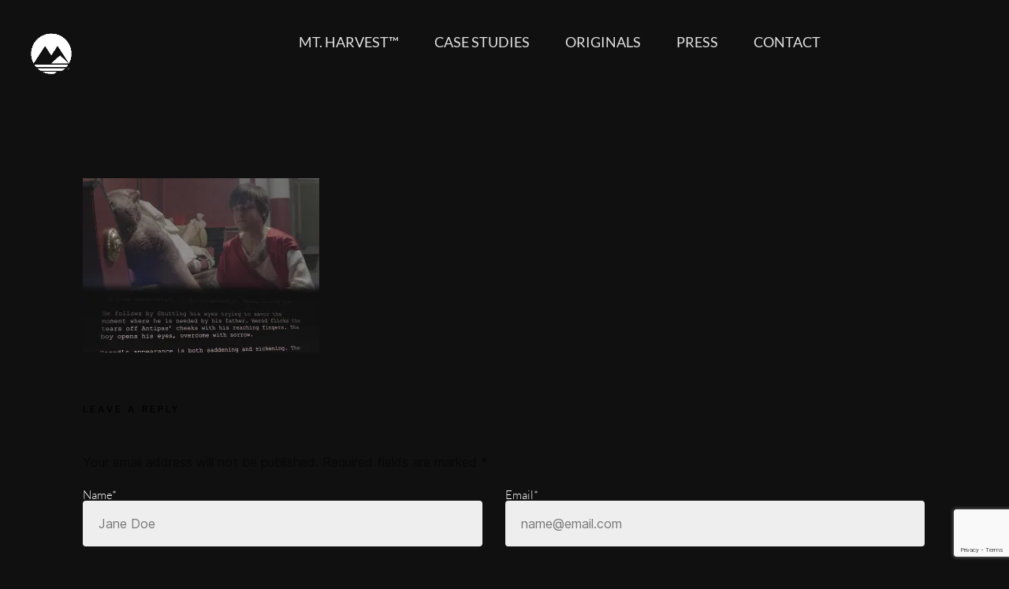

--- FILE ---
content_type: text/html; charset=UTF-8
request_url: https://mountharvest.com/abt_web_assetset_00033/
body_size: 13671
content:

<!DOCTYPE html>         
<html lang="en">
<head><style>img.lazy{min-height:1px}</style><link href="https://mountharvest.com/wp-content/plugins/w3-total-cache/pub/js/lazyload.min.js" as="script">
<meta charset="UTF-8" />
<link rel="profile" href="https://gmpg.org/xfn/11">

<!-- Responsive -->
<meta name="viewport" content="width=device-width, initial-scale=1">

<link rel="pingback" href="https://mountharvest.com/xmlrpc.php">
<title>ABT_Web_AssetSet_00033 &#8211; MOUNT HARVEST</title>
<meta name='robots' content='max-image-preview:large' />
	<style>img:is([sizes="auto" i], [sizes^="auto," i]) { contain-intrinsic-size: 3000px 1500px }</style>
	<link rel='dns-prefetch' href='//stats.wp.com' />
<link rel='dns-prefetch' href='//fonts.googleapis.com' />
<link rel='preconnect' href='//i0.wp.com' />
<link rel='preconnect' href='//c0.wp.com' />
<link rel="alternate" type="application/rss+xml" title="MOUNT HARVEST &raquo; Feed" href="https://mountharvest.com/feed/" />
<link rel="alternate" type="application/rss+xml" title="MOUNT HARVEST &raquo; Comments Feed" href="https://mountharvest.com/comments/feed/" />
<link rel="alternate" type="application/rss+xml" title="MOUNT HARVEST &raquo; ABT_Web_AssetSet_00033 Comments Feed" href="https://mountharvest.com/feed/?attachment_id=211" />
<script type="text/javascript">
/* <![CDATA[ */
window._wpemojiSettings = {"baseUrl":"https:\/\/s.w.org\/images\/core\/emoji\/16.0.1\/72x72\/","ext":".png","svgUrl":"https:\/\/s.w.org\/images\/core\/emoji\/16.0.1\/svg\/","svgExt":".svg","source":{"concatemoji":"https:\/\/mountharvest.com\/wp-includes\/js\/wp-emoji-release.min.js?ver=6.8.3"}};
/*! This file is auto-generated */
!function(s,n){var o,i,e;function c(e){try{var t={supportTests:e,timestamp:(new Date).valueOf()};sessionStorage.setItem(o,JSON.stringify(t))}catch(e){}}function p(e,t,n){e.clearRect(0,0,e.canvas.width,e.canvas.height),e.fillText(t,0,0);var t=new Uint32Array(e.getImageData(0,0,e.canvas.width,e.canvas.height).data),a=(e.clearRect(0,0,e.canvas.width,e.canvas.height),e.fillText(n,0,0),new Uint32Array(e.getImageData(0,0,e.canvas.width,e.canvas.height).data));return t.every(function(e,t){return e===a[t]})}function u(e,t){e.clearRect(0,0,e.canvas.width,e.canvas.height),e.fillText(t,0,0);for(var n=e.getImageData(16,16,1,1),a=0;a<n.data.length;a++)if(0!==n.data[a])return!1;return!0}function f(e,t,n,a){switch(t){case"flag":return n(e,"\ud83c\udff3\ufe0f\u200d\u26a7\ufe0f","\ud83c\udff3\ufe0f\u200b\u26a7\ufe0f")?!1:!n(e,"\ud83c\udde8\ud83c\uddf6","\ud83c\udde8\u200b\ud83c\uddf6")&&!n(e,"\ud83c\udff4\udb40\udc67\udb40\udc62\udb40\udc65\udb40\udc6e\udb40\udc67\udb40\udc7f","\ud83c\udff4\u200b\udb40\udc67\u200b\udb40\udc62\u200b\udb40\udc65\u200b\udb40\udc6e\u200b\udb40\udc67\u200b\udb40\udc7f");case"emoji":return!a(e,"\ud83e\udedf")}return!1}function g(e,t,n,a){var r="undefined"!=typeof WorkerGlobalScope&&self instanceof WorkerGlobalScope?new OffscreenCanvas(300,150):s.createElement("canvas"),o=r.getContext("2d",{willReadFrequently:!0}),i=(o.textBaseline="top",o.font="600 32px Arial",{});return e.forEach(function(e){i[e]=t(o,e,n,a)}),i}function t(e){var t=s.createElement("script");t.src=e,t.defer=!0,s.head.appendChild(t)}"undefined"!=typeof Promise&&(o="wpEmojiSettingsSupports",i=["flag","emoji"],n.supports={everything:!0,everythingExceptFlag:!0},e=new Promise(function(e){s.addEventListener("DOMContentLoaded",e,{once:!0})}),new Promise(function(t){var n=function(){try{var e=JSON.parse(sessionStorage.getItem(o));if("object"==typeof e&&"number"==typeof e.timestamp&&(new Date).valueOf()<e.timestamp+604800&&"object"==typeof e.supportTests)return e.supportTests}catch(e){}return null}();if(!n){if("undefined"!=typeof Worker&&"undefined"!=typeof OffscreenCanvas&&"undefined"!=typeof URL&&URL.createObjectURL&&"undefined"!=typeof Blob)try{var e="postMessage("+g.toString()+"("+[JSON.stringify(i),f.toString(),p.toString(),u.toString()].join(",")+"));",a=new Blob([e],{type:"text/javascript"}),r=new Worker(URL.createObjectURL(a),{name:"wpTestEmojiSupports"});return void(r.onmessage=function(e){c(n=e.data),r.terminate(),t(n)})}catch(e){}c(n=g(i,f,p,u))}t(n)}).then(function(e){for(var t in e)n.supports[t]=e[t],n.supports.everything=n.supports.everything&&n.supports[t],"flag"!==t&&(n.supports.everythingExceptFlag=n.supports.everythingExceptFlag&&n.supports[t]);n.supports.everythingExceptFlag=n.supports.everythingExceptFlag&&!n.supports.flag,n.DOMReady=!1,n.readyCallback=function(){n.DOMReady=!0}}).then(function(){return e}).then(function(){var e;n.supports.everything||(n.readyCallback(),(e=n.source||{}).concatemoji?t(e.concatemoji):e.wpemoji&&e.twemoji&&(t(e.twemoji),t(e.wpemoji)))}))}((window,document),window._wpemojiSettings);
/* ]]> */
</script>
<style id='wp-emoji-styles-inline-css' type='text/css'>

	img.wp-smiley, img.emoji {
		display: inline !important;
		border: none !important;
		box-shadow: none !important;
		height: 1em !important;
		width: 1em !important;
		margin: 0 0.07em !important;
		vertical-align: -0.1em !important;
		background: none !important;
		padding: 0 !important;
	}
</style>
<link rel='stylesheet' id='wp-block-library-css' href='https://c0.wp.com/c/6.8.3/wp-includes/css/dist/block-library/style.min.css' type='text/css' media='all' />
<style id='wp-block-library-theme-inline-css' type='text/css'>
.wp-block-audio :where(figcaption){color:#555;font-size:13px;text-align:center}.is-dark-theme .wp-block-audio :where(figcaption){color:#ffffffa6}.wp-block-audio{margin:0 0 1em}.wp-block-code{border:1px solid #ccc;border-radius:4px;font-family:Menlo,Consolas,monaco,monospace;padding:.8em 1em}.wp-block-embed :where(figcaption){color:#555;font-size:13px;text-align:center}.is-dark-theme .wp-block-embed :where(figcaption){color:#ffffffa6}.wp-block-embed{margin:0 0 1em}.blocks-gallery-caption{color:#555;font-size:13px;text-align:center}.is-dark-theme .blocks-gallery-caption{color:#ffffffa6}:root :where(.wp-block-image figcaption){color:#555;font-size:13px;text-align:center}.is-dark-theme :root :where(.wp-block-image figcaption){color:#ffffffa6}.wp-block-image{margin:0 0 1em}.wp-block-pullquote{border-bottom:4px solid;border-top:4px solid;color:currentColor;margin-bottom:1.75em}.wp-block-pullquote cite,.wp-block-pullquote footer,.wp-block-pullquote__citation{color:currentColor;font-size:.8125em;font-style:normal;text-transform:uppercase}.wp-block-quote{border-left:.25em solid;margin:0 0 1.75em;padding-left:1em}.wp-block-quote cite,.wp-block-quote footer{color:currentColor;font-size:.8125em;font-style:normal;position:relative}.wp-block-quote:where(.has-text-align-right){border-left:none;border-right:.25em solid;padding-left:0;padding-right:1em}.wp-block-quote:where(.has-text-align-center){border:none;padding-left:0}.wp-block-quote.is-large,.wp-block-quote.is-style-large,.wp-block-quote:where(.is-style-plain){border:none}.wp-block-search .wp-block-search__label{font-weight:700}.wp-block-search__button{border:1px solid #ccc;padding:.375em .625em}:where(.wp-block-group.has-background){padding:1.25em 2.375em}.wp-block-separator.has-css-opacity{opacity:.4}.wp-block-separator{border:none;border-bottom:2px solid;margin-left:auto;margin-right:auto}.wp-block-separator.has-alpha-channel-opacity{opacity:1}.wp-block-separator:not(.is-style-wide):not(.is-style-dots){width:100px}.wp-block-separator.has-background:not(.is-style-dots){border-bottom:none;height:1px}.wp-block-separator.has-background:not(.is-style-wide):not(.is-style-dots){height:2px}.wp-block-table{margin:0 0 1em}.wp-block-table td,.wp-block-table th{word-break:normal}.wp-block-table :where(figcaption){color:#555;font-size:13px;text-align:center}.is-dark-theme .wp-block-table :where(figcaption){color:#ffffffa6}.wp-block-video :where(figcaption){color:#555;font-size:13px;text-align:center}.is-dark-theme .wp-block-video :where(figcaption){color:#ffffffa6}.wp-block-video{margin:0 0 1em}:root :where(.wp-block-template-part.has-background){margin-bottom:0;margin-top:0;padding:1.25em 2.375em}
</style>
<style id='classic-theme-styles-inline-css' type='text/css'>
/*! This file is auto-generated */
.wp-block-button__link{color:#fff;background-color:#32373c;border-radius:9999px;box-shadow:none;text-decoration:none;padding:calc(.667em + 2px) calc(1.333em + 2px);font-size:1.125em}.wp-block-file__button{background:#32373c;color:#fff;text-decoration:none}
</style>
<link rel='stylesheet' id='mediaelement-css' href='https://c0.wp.com/c/6.8.3/wp-includes/js/mediaelement/mediaelementplayer-legacy.min.css' type='text/css' media='all' />
<link rel='stylesheet' id='wp-mediaelement-css' href='https://c0.wp.com/c/6.8.3/wp-includes/js/mediaelement/wp-mediaelement.min.css' type='text/css' media='all' />
<style id='jetpack-sharing-buttons-style-inline-css' type='text/css'>
.jetpack-sharing-buttons__services-list{display:flex;flex-direction:row;flex-wrap:wrap;gap:0;list-style-type:none;margin:5px;padding:0}.jetpack-sharing-buttons__services-list.has-small-icon-size{font-size:12px}.jetpack-sharing-buttons__services-list.has-normal-icon-size{font-size:16px}.jetpack-sharing-buttons__services-list.has-large-icon-size{font-size:24px}.jetpack-sharing-buttons__services-list.has-huge-icon-size{font-size:36px}@media print{.jetpack-sharing-buttons__services-list{display:none!important}}.editor-styles-wrapper .wp-block-jetpack-sharing-buttons{gap:0;padding-inline-start:0}ul.jetpack-sharing-buttons__services-list.has-background{padding:1.25em 2.375em}
</style>
<style id='global-styles-inline-css' type='text/css'>
:root{--wp--preset--aspect-ratio--square: 1;--wp--preset--aspect-ratio--4-3: 4/3;--wp--preset--aspect-ratio--3-4: 3/4;--wp--preset--aspect-ratio--3-2: 3/2;--wp--preset--aspect-ratio--2-3: 2/3;--wp--preset--aspect-ratio--16-9: 16/9;--wp--preset--aspect-ratio--9-16: 9/16;--wp--preset--color--black: #000000;--wp--preset--color--cyan-bluish-gray: #abb8c3;--wp--preset--color--white: #ffffff;--wp--preset--color--pale-pink: #f78da7;--wp--preset--color--vivid-red: #cf2e2e;--wp--preset--color--luminous-vivid-orange: #ff6900;--wp--preset--color--luminous-vivid-amber: #fcb900;--wp--preset--color--light-green-cyan: #7bdcb5;--wp--preset--color--vivid-green-cyan: #00d084;--wp--preset--color--pale-cyan-blue: #8ed1fc;--wp--preset--color--vivid-cyan-blue: #0693e3;--wp--preset--color--vivid-purple: #9b51e0;--wp--preset--gradient--vivid-cyan-blue-to-vivid-purple: linear-gradient(135deg,rgba(6,147,227,1) 0%,rgb(155,81,224) 100%);--wp--preset--gradient--light-green-cyan-to-vivid-green-cyan: linear-gradient(135deg,rgb(122,220,180) 0%,rgb(0,208,130) 100%);--wp--preset--gradient--luminous-vivid-amber-to-luminous-vivid-orange: linear-gradient(135deg,rgba(252,185,0,1) 0%,rgba(255,105,0,1) 100%);--wp--preset--gradient--luminous-vivid-orange-to-vivid-red: linear-gradient(135deg,rgba(255,105,0,1) 0%,rgb(207,46,46) 100%);--wp--preset--gradient--very-light-gray-to-cyan-bluish-gray: linear-gradient(135deg,rgb(238,238,238) 0%,rgb(169,184,195) 100%);--wp--preset--gradient--cool-to-warm-spectrum: linear-gradient(135deg,rgb(74,234,220) 0%,rgb(151,120,209) 20%,rgb(207,42,186) 40%,rgb(238,44,130) 60%,rgb(251,105,98) 80%,rgb(254,248,76) 100%);--wp--preset--gradient--blush-light-purple: linear-gradient(135deg,rgb(255,206,236) 0%,rgb(152,150,240) 100%);--wp--preset--gradient--blush-bordeaux: linear-gradient(135deg,rgb(254,205,165) 0%,rgb(254,45,45) 50%,rgb(107,0,62) 100%);--wp--preset--gradient--luminous-dusk: linear-gradient(135deg,rgb(255,203,112) 0%,rgb(199,81,192) 50%,rgb(65,88,208) 100%);--wp--preset--gradient--pale-ocean: linear-gradient(135deg,rgb(255,245,203) 0%,rgb(182,227,212) 50%,rgb(51,167,181) 100%);--wp--preset--gradient--electric-grass: linear-gradient(135deg,rgb(202,248,128) 0%,rgb(113,206,126) 100%);--wp--preset--gradient--midnight: linear-gradient(135deg,rgb(2,3,129) 0%,rgb(40,116,252) 100%);--wp--preset--font-size--small: 13px;--wp--preset--font-size--medium: 20px;--wp--preset--font-size--large: 36px;--wp--preset--font-size--x-large: 42px;--wp--preset--spacing--20: 0.44rem;--wp--preset--spacing--30: 0.67rem;--wp--preset--spacing--40: 1rem;--wp--preset--spacing--50: 1.5rem;--wp--preset--spacing--60: 2.25rem;--wp--preset--spacing--70: 3.38rem;--wp--preset--spacing--80: 5.06rem;--wp--preset--shadow--natural: 6px 6px 9px rgba(0, 0, 0, 0.2);--wp--preset--shadow--deep: 12px 12px 50px rgba(0, 0, 0, 0.4);--wp--preset--shadow--sharp: 6px 6px 0px rgba(0, 0, 0, 0.2);--wp--preset--shadow--outlined: 6px 6px 0px -3px rgba(255, 255, 255, 1), 6px 6px rgba(0, 0, 0, 1);--wp--preset--shadow--crisp: 6px 6px 0px rgba(0, 0, 0, 1);}:where(.is-layout-flex){gap: 0.5em;}:where(.is-layout-grid){gap: 0.5em;}body .is-layout-flex{display: flex;}.is-layout-flex{flex-wrap: wrap;align-items: center;}.is-layout-flex > :is(*, div){margin: 0;}body .is-layout-grid{display: grid;}.is-layout-grid > :is(*, div){margin: 0;}:where(.wp-block-columns.is-layout-flex){gap: 2em;}:where(.wp-block-columns.is-layout-grid){gap: 2em;}:where(.wp-block-post-template.is-layout-flex){gap: 1.25em;}:where(.wp-block-post-template.is-layout-grid){gap: 1.25em;}.has-black-color{color: var(--wp--preset--color--black) !important;}.has-cyan-bluish-gray-color{color: var(--wp--preset--color--cyan-bluish-gray) !important;}.has-white-color{color: var(--wp--preset--color--white) !important;}.has-pale-pink-color{color: var(--wp--preset--color--pale-pink) !important;}.has-vivid-red-color{color: var(--wp--preset--color--vivid-red) !important;}.has-luminous-vivid-orange-color{color: var(--wp--preset--color--luminous-vivid-orange) !important;}.has-luminous-vivid-amber-color{color: var(--wp--preset--color--luminous-vivid-amber) !important;}.has-light-green-cyan-color{color: var(--wp--preset--color--light-green-cyan) !important;}.has-vivid-green-cyan-color{color: var(--wp--preset--color--vivid-green-cyan) !important;}.has-pale-cyan-blue-color{color: var(--wp--preset--color--pale-cyan-blue) !important;}.has-vivid-cyan-blue-color{color: var(--wp--preset--color--vivid-cyan-blue) !important;}.has-vivid-purple-color{color: var(--wp--preset--color--vivid-purple) !important;}.has-black-background-color{background-color: var(--wp--preset--color--black) !important;}.has-cyan-bluish-gray-background-color{background-color: var(--wp--preset--color--cyan-bluish-gray) !important;}.has-white-background-color{background-color: var(--wp--preset--color--white) !important;}.has-pale-pink-background-color{background-color: var(--wp--preset--color--pale-pink) !important;}.has-vivid-red-background-color{background-color: var(--wp--preset--color--vivid-red) !important;}.has-luminous-vivid-orange-background-color{background-color: var(--wp--preset--color--luminous-vivid-orange) !important;}.has-luminous-vivid-amber-background-color{background-color: var(--wp--preset--color--luminous-vivid-amber) !important;}.has-light-green-cyan-background-color{background-color: var(--wp--preset--color--light-green-cyan) !important;}.has-vivid-green-cyan-background-color{background-color: var(--wp--preset--color--vivid-green-cyan) !important;}.has-pale-cyan-blue-background-color{background-color: var(--wp--preset--color--pale-cyan-blue) !important;}.has-vivid-cyan-blue-background-color{background-color: var(--wp--preset--color--vivid-cyan-blue) !important;}.has-vivid-purple-background-color{background-color: var(--wp--preset--color--vivid-purple) !important;}.has-black-border-color{border-color: var(--wp--preset--color--black) !important;}.has-cyan-bluish-gray-border-color{border-color: var(--wp--preset--color--cyan-bluish-gray) !important;}.has-white-border-color{border-color: var(--wp--preset--color--white) !important;}.has-pale-pink-border-color{border-color: var(--wp--preset--color--pale-pink) !important;}.has-vivid-red-border-color{border-color: var(--wp--preset--color--vivid-red) !important;}.has-luminous-vivid-orange-border-color{border-color: var(--wp--preset--color--luminous-vivid-orange) !important;}.has-luminous-vivid-amber-border-color{border-color: var(--wp--preset--color--luminous-vivid-amber) !important;}.has-light-green-cyan-border-color{border-color: var(--wp--preset--color--light-green-cyan) !important;}.has-vivid-green-cyan-border-color{border-color: var(--wp--preset--color--vivid-green-cyan) !important;}.has-pale-cyan-blue-border-color{border-color: var(--wp--preset--color--pale-cyan-blue) !important;}.has-vivid-cyan-blue-border-color{border-color: var(--wp--preset--color--vivid-cyan-blue) !important;}.has-vivid-purple-border-color{border-color: var(--wp--preset--color--vivid-purple) !important;}.has-vivid-cyan-blue-to-vivid-purple-gradient-background{background: var(--wp--preset--gradient--vivid-cyan-blue-to-vivid-purple) !important;}.has-light-green-cyan-to-vivid-green-cyan-gradient-background{background: var(--wp--preset--gradient--light-green-cyan-to-vivid-green-cyan) !important;}.has-luminous-vivid-amber-to-luminous-vivid-orange-gradient-background{background: var(--wp--preset--gradient--luminous-vivid-amber-to-luminous-vivid-orange) !important;}.has-luminous-vivid-orange-to-vivid-red-gradient-background{background: var(--wp--preset--gradient--luminous-vivid-orange-to-vivid-red) !important;}.has-very-light-gray-to-cyan-bluish-gray-gradient-background{background: var(--wp--preset--gradient--very-light-gray-to-cyan-bluish-gray) !important;}.has-cool-to-warm-spectrum-gradient-background{background: var(--wp--preset--gradient--cool-to-warm-spectrum) !important;}.has-blush-light-purple-gradient-background{background: var(--wp--preset--gradient--blush-light-purple) !important;}.has-blush-bordeaux-gradient-background{background: var(--wp--preset--gradient--blush-bordeaux) !important;}.has-luminous-dusk-gradient-background{background: var(--wp--preset--gradient--luminous-dusk) !important;}.has-pale-ocean-gradient-background{background: var(--wp--preset--gradient--pale-ocean) !important;}.has-electric-grass-gradient-background{background: var(--wp--preset--gradient--electric-grass) !important;}.has-midnight-gradient-background{background: var(--wp--preset--gradient--midnight) !important;}.has-small-font-size{font-size: var(--wp--preset--font-size--small) !important;}.has-medium-font-size{font-size: var(--wp--preset--font-size--medium) !important;}.has-large-font-size{font-size: var(--wp--preset--font-size--large) !important;}.has-x-large-font-size{font-size: var(--wp--preset--font-size--x-large) !important;}
:where(.wp-block-post-template.is-layout-flex){gap: 1.25em;}:where(.wp-block-post-template.is-layout-grid){gap: 1.25em;}
:where(.wp-block-columns.is-layout-flex){gap: 2em;}:where(.wp-block-columns.is-layout-grid){gap: 2em;}
:root :where(.wp-block-pullquote){font-size: 1.5em;line-height: 1.6;}
</style>
<link rel='stylesheet' id='contact-form-7-css' href='https://mountharvest.com/wp-content/plugins/contact-form-7/includes/css/styles.css?ver=6.1.2' type='text/css' media='all' />
<link rel='stylesheet' id='video_popup_close_icon-css' href='https://mountharvest.com/wp-content/plugins/video-popup/css/vp-close-icon/close-button-icon.css?ver=1769022534' type='text/css' media='all' />
<link rel='stylesheet' id='oba_youtubepopup_css-css' href='https://mountharvest.com/wp-content/plugins/video-popup/css/YouTubePopUp.css?ver=1769022534' type='text/css' media='all' />
<link rel='stylesheet' id='dlucc-style-css' href='https://mountharvest.com/wp-content/plugins/ultimate-custom-cursor/assets/css/style.css?ver=1682967951' type='text/css' media='all' />
<style id='dlucc-style-inline-css' type='text/css'>

            .dl-cursor{ background-color: #feffff; }
            .dl-fill{border-color: rgba(254,255,255,0.9) }
            .dl-fill:before{ background-color: rgba(254,255,255,0.8); }
        
</style>
<link rel='stylesheet' id='wppopups-base-css' href='https://mountharvest.com/wp-content/plugins/wp-popups-lite/src/assets/css/wppopups-base.css?ver=2.2.0.3' type='text/css' media='all' />
<link rel='stylesheet' id='bootstrap-css' href='https://mountharvest.com/wp-content/themes/remake/css/bootstrap.css?ver=6.8.3' type='text/css' media='all' />
<link rel='stylesheet' id='codeless-style-css' href='https://mountharvest.com/wp-content/themes/remake/style.css?ver=6.8.3' type='text/css' media='all' />
<link rel='stylesheet' id='codeless-theme-css' href='https://mountharvest.com/wp-content/themes/remake/css/theme.min.css?ver=6.8.3' type='text/css' media='all' />
<link rel='stylesheet' id='codeless-default-css' href='https://mountharvest.com/wp-content/themes/remake/css/codeless-default.css?ver=6.8.3' type='text/css' media='all' />
<link rel='stylesheet' id='feather-css' href='https://mountharvest.com/wp-content/themes/remake/css/feather.css?ver=1.0.0' type='text/css' media='all' />
<link rel='stylesheet' id='codeless-remake-icons-css' href='https://mountharvest.com/wp-content/themes/remake/css/codeless-remake-icons.css?ver=1.0.0' type='text/css' media='all' />
<link rel='stylesheet' id='codeless-dynamic-css' href='https://mountharvest.com/wp-content/themes/remake/css/codeless-dynamic.css?ver=6.8.3' type='text/css' media='all' />
<style id='codeless-dynamic-inline-css' type='text/css'>

	 .select2-container--default .select2-results__option--highlighted[aria-selected]{ background-color: #1fb4cc !important; color:#fff !important } 


	 .woocommerce-page .shop-products{ margin-left: -15px; margin-right: -15px; }


	 		
			
			
			
			
			
			
			
			
			
			
			
			
			
			
			
			
			
			
			
			
			
			
			
			
			
			
			
			
			
			
			
			
			
			
			
			
			
			
			
			
			
			
			
			
			
			
			
			
			
			
			
			
			
			
			
			
			
			
			
			
			
			
			
			
			
			
			
			
			
			
			
			
			
			
			
			
			
			
			
			
			
			
			
			
			
			
			
			
			
			
			
			
			
			
			
			
			
			
			
			
			
			
			
			
			
			
			
			
			
			
			
			
			
			
			
			
			
			
			
			
			
			
			
			
			
			
			
			
			
			
			
			
			
			
			
			
			
			
			
			
			
			
			
			
			
			
			
			
			
			
			
			
			
			
			
			
			
	  

	
</style>
<link rel='stylesheet' id='mm-compiled-options-mobmenu-css' href='https://mountharvest.com/wp-content/uploads/dynamic-mobmenu.css?ver=2.8.8-591' type='text/css' media='all' />
<link rel='stylesheet' id='mm-google-webfont-lato-css' href='//fonts.googleapis.com/css?family=Lato%3Ainherit%2C400&#038;subset=latin%2Clatin-ext&#038;ver=6.8.3' type='text/css' media='all' />
<link rel='stylesheet' id='mm-google-webfont-dosis-css' href='//fonts.googleapis.com/css?family=Dosis%3Ainherit%2C400&#038;subset=latin%2Clatin-ext&#038;ver=6.8.3' type='text/css' media='all' />
<link rel='stylesheet' id='loftloader-lite-animation-css' href='https://mountharvest.com/wp-content/plugins/loftloader/assets/css/loftloader.min.css?ver=2024112801' type='text/css' media='all' />
<link rel='stylesheet' id='cssmobmenu-icons-css' href='https://mountharvest.com/wp-content/plugins/mobile-menu/includes/css/mobmenu-icons.css?ver=6.8.3' type='text/css' media='all' />
<link rel='stylesheet' id='cssmobmenu-css' href='https://mountharvest.com/wp-content/plugins/mobile-menu/includes/css/mobmenu.css?ver=2.8.8' type='text/css' media='all' />
<script type="text/javascript" src="https://c0.wp.com/c/6.8.3/wp-includes/js/jquery/jquery.min.js" id="jquery-core-js"></script>
<script type="text/javascript" src="https://c0.wp.com/c/6.8.3/wp-includes/js/jquery/jquery-migrate.min.js" id="jquery-migrate-js"></script>
<script type="text/javascript" src="https://mountharvest.com/wp-content/plugins/video-popup/js/YouTubePopUp.jquery.js?ver=1769022534" id="oba_youtubepopup_plugin-js"></script>
<script type="text/javascript" src="https://mountharvest.com/wp-content/plugins/video-popup/js/YouTubePopUp.js?ver=1769022534" id="oba_youtubepopup_activate-js"></script>
<script type="text/javascript" src="https://c0.wp.com/c/6.8.3/wp-includes/js/imagesloaded.min.js" id="imagesloaded-js"></script>
<script type="text/javascript" id="codeless-main-js-extra">
/* <![CDATA[ */
var codeless_global = {"ajax_url":"https:\/\/mountharvest.com\/wp-admin\/admin-ajax.php","FRONT_LIB_JS":"https:\/\/mountharvest.com\/wp-content\/themes\/remake\/js\/","FRONT_LIB_CSS":"https:\/\/mountharvest.com\/wp-content\/themes\/remake\/css\/","postSwiperOptions":{"effect":"scroll","lazyLoading":false,"autoplay":"","loop":false,"autoHeight":true,"pagination":{"el":".swiper-pagination","type":"fraction"},"paginationClickable":true,"navigation":{"nextEl":".swiper-button-next","prevEl":".swiper-button-prev"}},"cl_btn_classes":"cl-btn btn-style-rounded btn-effect-default","cursorColor":"#000000","is_customize_preview":"","preloader":"","preloader_type":"heavy"};
/* ]]> */
</script>
<script type="text/javascript" src="https://mountharvest.com/wp-content/themes/remake/js/codeless-main.js?ver=6.8.3" id="codeless-main-js"></script>
<script type="text/javascript" src="https://mountharvest.com/wp-content/themes/remake/js/bowser.min.js?ver=6.8.3" id="bowser-js"></script>
<script type="text/javascript" src="https://mountharvest.com/wp-content/plugins/mobile-menu/includes/js/mobmenu.js?ver=2.8.8" id="mobmenujs-js"></script>
<script></script><link rel="https://api.w.org/" href="https://mountharvest.com/wp-json/" /><link rel="alternate" title="JSON" type="application/json" href="https://mountharvest.com/wp-json/wp/v2/media/211" /><link rel="EditURI" type="application/rsd+xml" title="RSD" href="https://mountharvest.com/xmlrpc.php?rsd" />
<meta name="generator" content="WordPress 6.8.3" />
<link rel='shortlink' href='https://mountharvest.com/?p=211' />
		<!-- Custom Logo: hide header text -->
		<style id="custom-logo-css" type="text/css">
			.site-title, .site-description {
				position: absolute;
				clip-path: inset(50%);
			}
		</style>
		<link rel="alternate" title="oEmbed (JSON)" type="application/json+oembed" href="https://mountharvest.com/wp-json/oembed/1.0/embed?url=https%3A%2F%2Fmountharvest.com%2Fabt_web_assetset_00033%2F" />
<link rel="alternate" title="oEmbed (XML)" type="text/xml+oembed" href="https://mountharvest.com/wp-json/oembed/1.0/embed?url=https%3A%2F%2Fmountharvest.com%2Fabt_web_assetset_00033%2F&#038;format=xml" />
		<script type='text/javascript'>
			var video_popup_unprm_general_settings = {
    			'unprm_r_border': 'true'
			};
		</script>
		<style>img#wpstats{display:none}</style>
		<meta name="generator" content="Powered by WPBakery Page Builder - drag and drop page builder for WordPress."/>

<!-- Jetpack Open Graph Tags -->
<meta property="og:type" content="article" />
<meta property="og:title" content="ABT_Web_AssetSet_00033" />
<meta property="og:url" content="https://mountharvest.com/abt_web_assetset_00033/" />
<meta property="og:description" content="Visit the post for more." />
<meta property="article:published_time" content="2022-01-04T16:54:01+00:00" />
<meta property="article:modified_time" content="2022-01-04T16:54:01+00:00" />
<meta property="og:site_name" content="MOUNT HARVEST" />
<meta property="og:image" content="https://mountharvest.com/wp-content/uploads/2022/01/ABT_Web_AssetSet_00033.jpg" />
<meta property="og:image:alt" content="" />
<meta name="twitter:text:title" content="ABT_Web_AssetSet_00033" />
<meta name="twitter:image" content="https://i0.wp.com/mountharvest.com/wp-content/uploads/2022/01/ABT_Web_AssetSet_00033.jpg?fit=1200%2C884&#038;ssl=1&#038;w=640" />
<meta name="twitter:card" content="summary_large_image" />
<meta name="twitter:description" content="Visit the post for more." />

<!-- End Jetpack Open Graph Tags -->
<link rel="icon" href="https://i0.wp.com/mountharvest.com/wp-content/uploads/2022/01/smallLogo.png?fit=32%2C32&#038;ssl=1" sizes="32x32" />
<link rel="icon" href="https://i0.wp.com/mountharvest.com/wp-content/uploads/2022/01/smallLogo.png?fit=68%2C68&#038;ssl=1" sizes="192x192" />
<link rel="apple-touch-icon" href="https://i0.wp.com/mountharvest.com/wp-content/uploads/2022/01/smallLogo.png?fit=68%2C68&#038;ssl=1" />
<meta name="msapplication-TileImage" content="https://i0.wp.com/mountharvest.com/wp-content/uploads/2022/01/smallLogo.png?fit=68%2C68&#038;ssl=1" />
<style id="loftloader-lite-custom-bg-color">#loftloader-wrapper .loader-section {
	background: #000000;
}
</style><style id="loftloader-lite-custom-bg-opacity">#loftloader-wrapper .loader-section {
	opacity: 0.95;
}
</style><style id="loftloader-lite-custom-loader">#loftloader-wrapper.pl-imgloading #loader {
	width: 200px;
}
#loftloader-wrapper.pl-imgloading #loader span {
	background-size: cover;
	background-image: url(https://mountharvest.com/wp-content/uploads/2022/01/cropped-MTLOGO.png);
}
</style>		<style type="text/css" id="wp-custom-css">
			a:hover {cursor: none !important;}

body {
background: #101010 !important;
cursor:url(https://mountharvest.com/wp-content/uploads/2022/01/MTlogo_White.cur),auto;
}

/* --- CUSTOM LOGO --- */

#menu-main_menu { 
  position: fixed !important;
  top: 0; 
}

img.custom-logo {
    max-height: 80px !important;
    width: 80px; 
	height:150% !important; 
    //background:yellow !important;
margin-left: 10px !important;
}

.custom-logo {
	position:fixed !important; 
   
}

@media only screen and (max-width: 1000px) {
  .custom-logo {
  display:none !important; 
    /*  Position:absolute !important;
      left:300px*/
  }
}
/*
 


/* ---- MOBILE MENU ---- */

.mobmenu-content { 
	background: rgb(0,0,0);
  background: linear-gradient(90deg, rgba(0,0,0,1) 0%, rgba(0,0,0,0.8029412448573179) 46%, rgba(0,0,0,0) 100%);  }

.mobmenu-panel {
	background:none !important; }

.mobmenu-content a {
	font-family: "LatoLight"; 
	color:#ffffff !important; 
}

.mobmenu-content i  {
	font-size: .9em !important;      	 color:#ffffff !important; 
}

.mob-cancel-button  {
	font-size: .6em !important;  	 		color:#ffffff !important; 			 	 margin:15px !important; 
}

/* ------ END MENU ----- */


#MovieBanners img {
    border-radius: 25px !important; 
	Padding: 0 5px !important;
}



.custom-logo-link {
    max-height: 200px !important;
    width: 500px;
    height: 50px;
		position:absolute !important;
	  z-index:5 !important;
}

#Trophy {
	opacity:.3 !important;
	position:absolute !important;
	top:0px;
	z-index: -5;
}

.page-data {
	display:none !important;
}

.wrapper-content h1 {
	display:none; 
	}

.wrapper-content {
	float:left;
	background:#101010;
}

#ScrollingScreen {
  margin: -250px 0 0 0;

}
/* --- MAIN MENU --- */


.menu-wrapper {
	position:absolute !important;
	z-index:5 !important;
	margin:0 0 0 -200px; 
	z-index:5 !important;
}

.menu-wrapper a {
    font-family: "LatoRegular" !important;
    color:rgba(250,250,250,.9);
    text-transform: uppercase;
    font-size:18px;
    Border-radius:10px; 
}

.menu-wrapper a:hover { 
    Text-decoration: underline !important;
    color:#aaaaaa !important;
}


.menu-wrapper .menu ul {
    Padding:0px !important; 
    height:auto;
}

.cl-header-default .menu-wrapper .menu li ul.sub-menu li   {
    line-height: 30px !important 
    font-size:10px !important;
    margin-top: 35px !important;
}
.cl-header-default .menu-wrapper .menu li ul.sub-menu li a {
    font-size:12px !important;
    margin-top: 5px !important;
    padding: 10px 5px !important;
	line-height:30px; !important;
}

/* ------ END MAIN MENU ---- */


#TopRow {
    z-index:-5;
    margin:-150px 0 0 0;
}

@font-face {
    font-family: MonetaLight;  
    src: url(https://mountharvest.com/wp-content/themes/remake/fonts/Moneta-Light.ttf);  
    font-weight: normal;  
}

@font-face {
    font-family: MonetaRegular;  
    src: url(https://mountharvest.com/wp-content/themes/remake/fonts/Moneta-Regular.ttf);  
    font-weight: normal;  
}

@font-face {
    font-family: LatoBold;
    src: url(https://mountharvest.com/wp-content/themes/remake/fonts/Lato-Bold.ttf);
    font-weight: normal;   
}

@font-face {
    font-family: LatoRegular;
    src: url(https://mountharvest.com/wp-content/themes/remake/fonts/Lato-Regular.ttf);
    font-weight: normal;  
}

@font-face {
    font-family: LatoLight;
    src: url(https://mountharvest.com/wp-content/themes/remake/fonts/Lato-Light.ttf);
    font-weight: normal;    
}

@font-face {
	font-family: NiveauGroteskBold;
	src: url(https://mountharvest.com/wp-content/themes/remake/fonts/NiveauGroteskBold.otf);
    font-weight: normal;   
}

@font-face {
	font-family: NiveauGroteskRegular;
	src: url(https://mountharvest.com/wp-content/themes/remake/fonts/NiveauGroteskRegular.otf);
    font-weight: normal;   
}

@font-face {
	font-family: NiveauGroteskLight;
	src: url(https://mountharvest.com/wp-content/themes/remake/fonts/NiveauGroteskLight.otf);
    font-weight: normal;    
}

@font-face {
	font-family: NiveauGroteskExtraLight;
	src: url(https://mountharvest.com/wp-content/themes/remake/fonts/NiveauGroteskExtraLight.otf);
    font-weight: normal;
}


#Header1 {
    font-family: "MonetaBold";
    color:rgba(250,250,250,.9);
    font-size: 150px !important;
    text-shadow:none;
    letter-spacing: -6px;
	  Float:left; 
}

#Header3 {
    font-family: "MonetaLight";
    color:rgba(250,250,250,.9);
    font-size: 150px !important;
    text-shadow:none;
    letter-spacing: -6px !Important;
	  Float:left;
}



#Header4 {
    font-family: "LatoLight";
    color:rgba(250,250,250,.9);
    font-size: 30px !important;
    line-height: 40px; 
    text-shadow:none;
    letter-spacing: -.5px !Important;
	}

#SmallTitle {
	font-family: "LatoBold" !important;
	color:rgba(250,250,250,.9);
	text-transform:uppercase;
	font-size:14px;
} 

#Header5 {
    font-family: "LatoBold";
    color:rgba(250,250,250,.9);
  	font-size: 200% !important;
    text-shadow:none;
    letter-spacing: 30px !Important;
  	Float:left;
  	text-transform: uppercase;
  	margin-top:-150px !important;
	  width: 37ch;
    animation: typing 4s steps(37), blink 1s step-end infinite alternate;
    white-space: nowrap;
    overflow: hidden;
    border-right: 3px solid;
	  height:40px; 
}

@keyframes typing {
  from {
    width: 0;
  }
}
    
@keyframes blink {
  50% {
    border-color: transparent;
  }
}


#infoBox { 
	border-bottom: 1px solid #ffffff !important;
	Padding:0px 0px; 
	Margin:0px 20px; 
	width:380px; 
}

#MainInfoBox {
	Margin:0px 10% !important;	
}

#Text {
    transform: none !important;
    width: 100% !important;
    left: 0 !important;
    padding:10px; 
    Margin:0 !important;
    top: 0 !important;
	  position: absolute;
    text-align: left;
  	z-index:7;
}

.Header7 {
	font-family: "LatoBold" !important;
	color:rgba(250,250,250,.9);
	font-size:60px; 
	line-height: 60px; 
	width:200px; 
}

.Header6a {
	font-family: "LatoLight" !important;
	color:rgba(250,250,250,.9);
	font-size:100px; 
	line-height: 60px; 
	width:200px; 
}

#Header7a {
	  font-family: "LatoBold" !important;
	  color:rgba(250,250,250,.9);
	  z-index:7;
    transform: none !important;
    left: 0 !important;
    padding:10px; 
    Margin:0 !important;
    top: 0 !important;
	  position: absolute;
    text-align: left;
	  width: 100%; 
    margin: 30% 0 0 0 !important;  
		letter-spacing:-2px !important; 
	font-size: clamp(3rem, 0.2000rem + 11.2000vw, 6.5rem) !important;
    Line-height: clamp(3rem, 0.2000rem + 11.2000vw, 6.5rem) !important;
}


#Header7b {
	  font-family: "LatoBold" !important;
	  color:rgba(250,250,250,.9);
	  z-index:7;
    transform: none !important;
    left: 0 !important;
    padding:10px; 
    Margin:0 !important;
    top: 0 !important;
	  position: absolute;
    text-align: left;
	  width: 100%; 
    margin: 30% 0 0 0 !important;  
		letter-spacing:-2px !important; 
	font-size: clamp(3rem, 0.2000rem + 11.2000vw, 6.5rem) !important;
    Line-height: clamp(3rem, 0.2000rem + 11.2000vw, 6.5rem) !important;
}

#Header7d {
	  font-family: "LatoBold" !important;
	  color:rgba(250,250,250,.9);
	  z-index:7;
    transform: none !important;
    left: 0 !important;
    padding:10px; 
    Margin:0 !important;
    top: 0 !important;
	  position: absolute;
    text-align: left;
	  width: 100%; 
    margin: 30% 0 0 0 !important;  
		letter-spacing:-2px !important; 
	font-size: clamp(3rem, 0.2000rem + 11.2000vw, 6.5rem) !important;
    Line-height: clamp(3rem, 0.2000rem + 11.2000vw, 6.5rem) !important;
} 


#Header7e {
	  font-family: "LatoBold" !important;
	  color:rgba(250,250,250,.9);
    text-align: center;
	  width: 100%; 
		letter-spacing:-2px !important; 
	  font-size: clamp(3rem, 0.2000rem + 11.2000vw, 6.5rem) !important;
    Line-height: clamp(3rem, 0.2000rem + 11.2000vw, 6.5rem) !important;
} 

.Thin {
	font-family: "times" !important;
	background: #FF9B70;
  background: -webkit-linear-gradient(to right, #FF9B70 0%, #FF3D7D 100%);
  background: -moz-linear-gradient(to right, #FF9B70 0%, #FF3D7D 100%);
  background: linear-gradient(to right, #FF9B70 0%, #FF3D7D 100%);
  -webkit-background-clip: text;
  -webkit-text-fill-color: transparent;
	font-style:italic !important;
}

#Header7c {
	  font-family: "LatoBold" !important;
	  color:rgba(250,250,250,.9);
	  z-index:7;
    left: 0 !important;
    padding:10px; 
	  position: absolute;
    text-align: center;
	  width: 100%; 
    margin: 30% 0 0 0 !important;  
    line-height:clamp(0.3rem, -3.2250rem + 15.6667vw, 3rem);
	font-size: clamp(0.7rem, -3.2250rem + 15.6667vw, 3rem); 
}

#Header7c img {
	Margin:-5px 0 0 0;
  width:clamp(2rem, -3.2250rem + 15.6667vw, 10rem); 
}

.Header6 {
	font-family: "LatoLight" !important;
	color:rgba(250,250,250,.9);
	font-size:60px; 
	line-height: 60px; 
	width:200px; letter-spacing:-1px !important; 
}

#Header7 {
	font-family: "LatoLight" !important;
	color:rgba(250,250,250,.9);
	font-size:18px; 
	line-height: 20px; 
	letter-spacing: -.5px; 
}

#Header6 {
	font-family: "LatoBold" !important;
	color:rgba(250,250,250,.9);
	font-size:40px; 
	line-height: 40px; 
}


#Header5 img { 
	width:8%; 
	Margin-right:55px; 
	Margin-left:-20px; 
	Margin-top: -10px;   
}

#Header1 {
    font-family: "MonetaLight";
   color:rgba(250,250,250,.9);
    font-size: 150px !important;
    text-shadow:none;
    letter-spacing: -6px !Important;
}

#Header2 {
    font-family: "NiveauGroteskExtraLight";
    color:rgba(250,250,250,.9);
    font-size: 150px !important;
	  text-align:left !important;
    text-shadow:none;
	text-align:left !important;
	float:left;
	margin:-150px 0 0 0; 
}

@media screen and (min-width: 400px) {
    #Header1 {
        font-size: 120px !important;
        letter-spacing: -1 !important;
    }
}

@media screen and (max-width: 350px) {
    #Header1 {
        font-size: 80px !important;
        letter-spacing: 0 !important;
    }
}

@media screen and (min-width: 400px) {
    #Header2 {
        font-size: 120px;
    }
}

@media screen and (max-width: 350px) {
    #Header2 {
        font-size: 80px;
    }
}
#socialRow {
    margin-top: 200px;
    position: absolute;
    top: 10px; 
	  left: 40px;
    z-index: 1;
}

.facebook {
    font-size: 10px; 
    height: 50px; 
    margin: 0px;  
}

.linkedin {
    font-size: 10px; 
    height: 50px; 
    margin: 0px;  
}

.youtube {
    font-size: 10px; 
    height: 50px; 
    margin: 0px;  
}

#bodyText {
    z-index: 7 !important; 
    position: absolute !important; 
    top:600px; 
    left:300px;
    font-size:40px;
    font-family: "LatoBold";
    letter-spacing: -1px; 
    Line-height:35px;
    color:white !Important;
    border-left: 3px solid ;
    height:100px;
    Padding-left:20px;
}

#HomeButtons {
   
}

#Profile .vc_single_image-img {border-radius: 20px; }


/* ------ FOUNDERS ------- */

   

/* ------ ACCORDION ------ */



#Accordion h3 {
    Font-family: "LatoLight" !important;
    font-size:21px !important;
    line-height: 24px !important;
}

#Accordion a {
    Font-size:18px;
    font-family: "LatoRegular" !important;
    border-bottom: 1px solid #4f4f4f !important;
}
#Accordion p {
    color:white;
    Font-family: "LatoLight" !important;
    font-size:18px !important;
    line-height: 24px !important;
}

#Accordion2 h3 {
    Font-family: "LatoLight" !important;
    font-size:21px !important;
    line-height: 24px !important;
}

#Accordion2 a {
    Font-size:18px;
    font-family: "LatoRegular" !important;
border-bottom: 1px solid #4f4f4f !important;
}
#Accordion2 p {
    color:white;
    Font-family: "LatoLight" !important;
    font-size:18px !important;
    line-height: 24px !important;
}

div .vc_tta-panel-heading {
    border:none !important;
    background:none !important;

}

.vc_tta-title-text {
    font-family: "LatoLight" !important;
	font-size:18px !important; 
    
}

.vc_tta-title-text:hover, .vc_tta-title-text a:hover {
    background: #FF9B70;
    background: -webkit-linear-gradient(to right, #FF9B70 0%, #FF3D7D 100%);
    background: -moz-linear-gradient(to right, #FF9B70 0%, #FF3D7D 100%);
    background: linear-gradient(to right, #FF9B70 0%, #FF3D7D 100%);
    -webkit-background-clip: text;
    -webkit-text-fill-color: transparent;
}

.vc_btn3 {
border-radius: 100px !important; 
Padding:30px 50px !important; Font-size: 18px !important;
}


#FloatButton .vc_btn3-container { Float:left; Margin-right:50px;
}

#FloatButton .vc_btn3 {
	font-size:13px !important;         	 Padding:15px 30px !important;
}

#Address {
	font-family: "LatoLight" !important;
color:white;
}

#Accordion .vc_column_container .vc_btn3 { 
	font-size:12px !important;     	    	width: 200px; 
	Padding:0px 5px 0px 40px !important; 
}


label {
	margin-bottom: -5px !important; 
	font-family: "LatoLight";   	   	 Color: white; 
	Font-size: 15px !important; 
}

label input {
	font-size: 15px; 
	padding: 0px 5px !important;
  height:30px !important; 
}

.wpcf7-response-output {
	color:white; 
	margin: -40px 0 0 0 !important;    	 border-color: white !important;
}

h4 a:visited {  }

 label option {
	 width: 100% !important; 
	 color:black; 
}

#Roles {
	width:100%; 
	Height:200px;  
	text-align: center; 
	border: none !important; 
	border-radius: 5px; 
}

#projectCredit p {
    margin:0px !important;
    padding:0px !important; 
    float:left !important; 
    color:#ffffff !important; 
     display:block !important; 
    width: 100%; 
}

#projectCredit .credit  {
	width: 150%;
	font-size:12px !important; 
	line-height: 18px !important;
}

#gallery ul {
	margin:50px !important; 
}

/*---- SubMenu ------*/

.cl-header-default .menu-wrapper .menu li ul.sub-menu li a {
	line-height: 14px; 
	width: 100% !important; 
	font-size: 12px; 
	margin-top: -30px !important;
}


#menu-item-1536 ul li a { }
.menu-item ul {background: none !important; border:none !important;}


/*---- PLAYER ICON ----*/

a img.vp-img:hover  {  
     -webkit-box-shadow: 0px 0px 50px 12px #aaa; 
        box-shadow: 0px 0px 50px 12px #aaa;
}




a img.vp-img {  animation: pulse 3s infinite;
    -webkit-box-shadow: 0px 0px 50px 12px #ccc; 
        box-shadow: 0px 0px 50px 12px #ccc;
}
/* ---- Image Carousel ----*/

.vc_left {
   background: rgba(0,0,0,.2); 
    line-height: 40px; 
    Padding:40px 5px 5px 5px!important;
    border-radius:50px;
    width: 50px !important;
    border: 3px solid white !important;
    margin-left:20px; 
	color:white;
}
.vc_right {
    background: rgba(0,0,0,.2); 
    line-height: 40px; 
    Padding:40px 5px 5px 5px!important;
    border-radius:50px;
    width: 50px !important;
    border: 3px solid white !important;
    margin-right:20px; 
	color:white;
}

.woocommerce .product  {
	background-color:#ededed !important;
	Padding:50px; 
}

.woocommerce .content-col {
	background-color:#ededed !important;
	Padding:50px; 
}

.woocommerceBox #Header7e {color:#101010 !important;}
.woocommerceBox label {color:#101010;font-weight:800 !important;}
.woocommerce label {font-weight:800 !important; color:#101010;}

/* ------ END ------*/

@keyframes pulse {
  0% {
    background-color: #FF487B;
  }
  100% {
    background-color: #FF9371;
  }
}


/*----- END ------*/


/*----- Popup Player ----*/

.vp-img {
	width: 20%;
}
/*----- END ------*/

/*---- Removed
#link1, #link2, #link3, #link4, #link5, #link6, #link7, #link8, #link9, #link10, #link11 {
	font-size:25px; 
	line-height: 50px; 
}


#link1:hover ~ #link12 { 
    background-image: url("https://mountharvest.com/wp-content/uploads/2022/01/Screen-Shot-2022-01-31-at-11.41.25-AM.png")no-repeat top left ;  
}

#link2:hover ~ #link12  {
    background-image: url("https://mountharvest.com/wp-content/uploads/2022/02/Satterbackground.jpg") no-repeat top left ;
}

#link12 {
	position: absolute; 
	width: 100%; 
	top:0; 
	height:2500px; 
	z-index:-5; 
	float:left; 
}
-----*/
		</style>
		<noscript><style> .wpb_animate_when_almost_visible { opacity: 1; }</style></noscript></head>

<!-- Body -->
<body class="attachment wp-singular attachment-template-default single single-attachment postid-211 attachmentid-211 attachment-jpeg wp-custom-logo wp-theme-remake cl-header-dark cl-search-creative page-header-off cl-dropdown-skin-light mob-menu-slideout-over wpb-js-composer js-comp-ver-7.6 vc_responsive loftloader-lite-enabled"><div id="loftloader-wrapper" class="pl-imgloading" data-show-close-time="15000" data-max-load-time="0"><div class="loader-section section-fade"></div><div class="loader-inner"><div id="loader"><div class="imgloading-container"><span class="lazy" style="" data-bg="https://mountharvest.com/wp-content/uploads/2022/01/cropped-MTLOGO.png"></span></div><img width="200" height="200" data-no-lazy="1" class="skip-lazy" alt="loader image" src="https://mountharvest.com/wp-content/uploads/2022/01/cropped-MTLOGO.png"></div></div><div class="loader-close-button" style="display: none;"><span class="screen-reader-text">Close</span><span class="close-des">Enter</span></div></div>

<div id="viewport" class=""  >

	
	<div id="wrapper" class=""  >

		<div class="cl-header-default">
    <div class="wrapper">
        <div class="container-fluid">
            <div class="row">
                <div class="col-sm-2 col-xs-4">
                    <div class="logo-wrapper">
                    <a href="https://mountharvest.com/" class="custom-logo-link" rel="home"><img width="366" height="366" src="data:image/svg+xml,%3Csvg%20xmlns='http://www.w3.org/2000/svg'%20viewBox='0%200%20366%20366'%3E%3C/svg%3E" data-src="https://i0.wp.com/mountharvest.com/wp-content/uploads/2022/01/cropped-MTLOGO.png?fit=366%2C366&amp;ssl=1" class="custom-logo lazy" alt="MOUNT HARVEST" decoding="async" fetchpriority="high" data-srcset="https://i0.wp.com/mountharvest.com/wp-content/uploads/2022/01/cropped-MTLOGO.png?w=366&amp;ssl=1 366w, https://i0.wp.com/mountharvest.com/wp-content/uploads/2022/01/cropped-MTLOGO.png?resize=300%2C300&amp;ssl=1 300w, https://i0.wp.com/mountharvest.com/wp-content/uploads/2022/01/cropped-MTLOGO.png?resize=150%2C150&amp;ssl=1 150w" data-sizes="(max-width: 366px) 100vw, 366px" /></a>                    </div>
                </div>
                <div class="col-sm-10 menu-col col-xs-8">
                    <div class="menu-wrapper">
                        <ul id="menu-main_menu" class="menu"><li id="menu-item-1588" class="menu-item menu-item-type-post_type menu-item-object-page menu-item-home menu-item-1588"><a href="https://mountharvest.com/">Mt. Harvest™</a></li>
<li id="menu-item-4200" class="menu-item menu-item-type-post_type menu-item-object-page menu-item-4200"><a href="https://mountharvest.com/case-studies/">Case Studies</a></li>
<li id="menu-item-1537" class="menu-item menu-item-type-post_type menu-item-object-page menu-item-1537"><a href="https://mountharvest.com/originals/">Originals</a></li>
<li id="menu-item-1589" class="menu-item menu-item-type-post_type menu-item-object-page menu-item-1589"><a href="https://mountharvest.com/press/">Press</a></li>
<li id="menu-item-1535" class="menu-item menu-item-type-post_type menu-item-object-page menu-item-1535"><a href="https://mountharvest.com/contact/">Contact</a></li>
</ul>                        
                    </div>
                    <div class="cl-mobile-menu-button">
                            <span></span>
                            <span></span>
                            <span></span>
                    </div> 
                </div>
            </div>
        </div>
    </div>
</div>
		
		<main id="main" class="site-main " >

			
    <section id="site_content" class="" >

        
        <div id="content" class="cl-layout-fullwidth"  >

            
                        
            <div class="inner-content container">
                
                <div class="inner-content-row row">
                    
                                        
                    <div class="content-col col-sm-12">
                        
                        
        

            <article id="post-211" class="post-211 attachment type-attachment status-inherit hentry">
		
		<div class="cl-content">

					<div class="entry-content ">
			
			<p class="attachment"><a href="https://i0.wp.com/mountharvest.com/wp-content/uploads/2022/01/ABT_Web_AssetSet_00033.jpg?ssl=1"><img decoding="async" width="300" height="221" src="data:image/svg+xml,%3Csvg%20xmlns='http://www.w3.org/2000/svg'%20viewBox='0%200%20300%20221'%3E%3C/svg%3E" data-src="https://i0.wp.com/mountharvest.com/wp-content/uploads/2022/01/ABT_Web_AssetSet_00033.jpg?fit=300%2C221&amp;ssl=1" class="attachment-medium size-medium lazy" alt="" data-srcset="https://i0.wp.com/mountharvest.com/wp-content/uploads/2022/01/ABT_Web_AssetSet_00033.jpg?w=1920&amp;ssl=1 1920w, https://i0.wp.com/mountharvest.com/wp-content/uploads/2022/01/ABT_Web_AssetSet_00033.jpg?resize=300%2C221&amp;ssl=1 300w, https://i0.wp.com/mountharvest.com/wp-content/uploads/2022/01/ABT_Web_AssetSet_00033.jpg?resize=1024%2C755&amp;ssl=1 1024w, https://i0.wp.com/mountharvest.com/wp-content/uploads/2022/01/ABT_Web_AssetSet_00033.jpg?resize=768%2C566&amp;ssl=1 768w, https://i0.wp.com/mountharvest.com/wp-content/uploads/2022/01/ABT_Web_AssetSet_00033.jpg?resize=1536%2C1132&amp;ssl=1 1536w" data-sizes="(max-width: 300px) 100vw, 300px" /></a></p>
			
		</div><!-- .entry-content -->	
		</div><!-- .cl-content -->
		
</article><!-- #post-## -->
    <div class="single-post-data-container">
    
    </div><!-- single-post-data-container -->

    
<div id="comments" class="comments-area">
	
		
	<div class="cl-comment-reply ">
			<div id="respond" class="comment-respond">
		<h6 id="reply-title" class="comment-reply-title">Leave a Reply <small><a rel="nofollow" id="cancel-comment-reply-link" href="/abt_web_assetset_00033/#respond" style="display:none;">Cancel reply</a></small></h6><form action="https://mountharvest.com/wp-comments-post.php" method="post" id="commentform" class="comment-form"><p class="comment-notes"><span id="email-notes">Your email address will not be published.</span> <span class="required-field-message">Required fields are marked <span class="required">*</span></span></p><p class="comment-form-author">
			<label for="author">Name*</label>
			<input id="author" name="author" type="text" placeholder="Jane Doe" value="" size="30" aria-required='true' />
		</p>
<p class="comment-form-email">
			<label for="email">Email*</label>
			<input id="email" name="email" type="email" placeholder="name@email.com" value="" size="30" aria-required='true' />
		</p>
<p class="comment-form-comment">
              <textarea required id="comment" name="comment" placeholder="Enter comment here..." cols="45" rows="8" aria-required="true"></textarea>
          </p><p class="comment-form-cookies-consent"><input id="wp-comment-cookies-consent" name="wp-comment-cookies-consent" type="checkbox" value="yes" /> <label for="wp-comment-cookies-consent">Save my name, email, and website in this browser for the next time I comment.</label></p>
<input type="hidden" name="g-recaptcha-response" class="agr-recaptcha-response" value="" /><script>
                function wpcaptcha_captcha(){
                    grecaptcha.execute("6LevYq0qAAAAAB113zObqkmBPyEQ29Aizhqv45lV", {action: "submit"}).then(function(token) {
                        var captchas = document.querySelectorAll(".agr-recaptcha-response");
                        captchas.forEach(function(captcha) {
                            captcha.value = token;
                        });
                    });
                }
                </script><script src='https://www.google.com/recaptcha/api.js?onload=wpcaptcha_captcha&render=6LevYq0qAAAAAB113zObqkmBPyEQ29Aizhqv45lV&ver=1.31' id='wpcaptcha-recaptcha-js'></script><p class="form-submit"><input name="submit" type="submit" id="submit" class="submit" value="Post Comment" /> <input type='hidden' name='comment_post_ID' value='211' id='comment_post_ID' />
<input type='hidden' name='comment_parent' id='comment_parent' value='0' />
</p><p style="display: none !important;" class="akismet-fields-container" data-prefix="ak_"><label>&#916;<textarea name="ak_hp_textarea" cols="45" rows="8" maxlength="100"></textarea></label><input type="hidden" id="ak_js_1" name="ak_js" value="200"/><script>document.getElementById( "ak_js_1" ).setAttribute( "value", ( new Date() ).getTime() );</script></p></form>	</div><!-- #respond -->
		</div>

</div><!-- #comments -->



                                                
                    </div><!-- .content-col -->
                    
                     
                    
                </div><!-- .row -->
                
            </div><!-- .inner-content -->
            
                        
        </div><!-- #content -->

        
    </section><!-- #site-content -->
    
                
	    </main><!-- #main -->
        
        
	    	    
    </div><!-- #wrapper -->
    
    
        
</div><!-- #viewport -->


<script type="speculationrules">
{"prefetch":[{"source":"document","where":{"and":[{"href_matches":"\/*"},{"not":{"href_matches":["\/wp-*.php","\/wp-admin\/*","\/wp-content\/uploads\/*","\/wp-content\/*","\/wp-content\/plugins\/*","\/wp-content\/themes\/remake\/*","\/*\\?(.+)"]}},{"not":{"selector_matches":"a[rel~=\"nofollow\"]"}},{"not":{"selector_matches":".no-prefetch, .no-prefetch a"}}]},"eagerness":"conservative"}]}
</script>
<div class="wppopups-whole" style="display: none"></div><div class="mobmenu-overlay"></div><div class="mob-menu-header-holder mobmenu"  data-menu-display="mob-menu-slideout-over" data-open-icon="down-open" data-close-icon="up-open"><div  class="mobmenul-container"><a href="#" class="mobmenu-left-bt mobmenu-trigger-action" data-panel-target="mobmenu-left-panel" aria-label="Left Menu Button"><i class="mob-icon-menu mob-menu-icon"></i><i class="mob-icon-cancel-1 mob-cancel-button"></i></a></div><div class="mobmenur-container"></div></div>
		<div class="mobmenu-left-alignment mobmenu-panel mobmenu-left-panel  ">
		<a href="#" class="mobmenu-left-bt" aria-label="Left Menu Button"><i class="mob-icon-cancel-1 mob-cancel-button"></i></a>

		<div class="mobmenu-content">
		<div class="menu-main_menu-container"><ul id="mobmenuleft" class="wp-mobile-menu" role="menubar" aria-label="Main navigation for mobile devices"><li role="none"  class="menu-item menu-item-type-post_type menu-item-object-page menu-item-home menu-item-1588"><a href="https://mountharvest.com/" role="menuitem" class="">Mt. Harvest™</a></li><li role="none"  class="menu-item menu-item-type-post_type menu-item-object-page menu-item-4200"><a href="https://mountharvest.com/case-studies/" role="menuitem" class="">Case Studies</a></li><li role="none"  class="menu-item menu-item-type-post_type menu-item-object-page menu-item-1537"><a href="https://mountharvest.com/originals/" role="menuitem" class="">Originals</a></li><li role="none"  class="menu-item menu-item-type-post_type menu-item-object-page menu-item-1589"><a href="https://mountharvest.com/press/" role="menuitem" class="">Press</a></li><li role="none"  class="menu-item menu-item-type-post_type menu-item-object-page menu-item-1535"><a href="https://mountharvest.com/contact/" role="menuitem" class="">Contact</a></li></ul></div>
		</div><div class="mob-menu-left-bg-holder"></div></div>

		<script type="text/javascript">!function(t,e){"use strict";function n(){if(!a){a=!0;for(var t=0;t<d.length;t++)d[t].fn.call(window,d[t].ctx);d=[]}}function o(){"complete"===document.readyState&&n()}t=t||"docReady",e=e||window;var d=[],a=!1,c=!1;e[t]=function(t,e){return a?void setTimeout(function(){t(e)},1):(d.push({fn:t,ctx:e}),void("complete"===document.readyState||!document.attachEvent&&"interactive"===document.readyState?setTimeout(n,1):c||(document.addEventListener?(document.addEventListener("DOMContentLoaded",n,!1),window.addEventListener("load",n,!1)):(document.attachEvent("onreadystatechange",o),window.attachEvent("onload",n)),c=!0)))}}("wpBruiserDocReady",window);
			(function(){var wpbrLoader = (function(){var g=document,b=g.createElement('script'),c=g.scripts[0];b.async=1;b.src='https://mountharvest.com/?gdbc-client=3.1.43-'+(new Date()).getTime();c.parentNode.insertBefore(b,c);});wpBruiserDocReady(wpbrLoader);window.onunload=function(){};window.addEventListener('pageshow',function(event){if(event.persisted){(typeof window.WPBruiserClient==='undefined')?wpbrLoader():window.WPBruiserClient.requestTokens();}},false);})();
</script><script type="text/javascript" src="https://c0.wp.com/c/6.8.3/wp-includes/js/dist/hooks.min.js" id="wp-hooks-js"></script>
<script type="text/javascript" id="wppopups-js-extra">
/* <![CDATA[ */
var wppopups_vars = {"is_admin":"","ajax_url":"https:\/\/mountharvest.com\/wp-admin\/admin-ajax.php","pid":"211","is_front_page":"","is_blog_page":"","is_category":"","site_url":"https:\/\/mountharvest.com","is_archive":"","is_search":"","is_singular":"1","is_preview":"","facebook":"","twitter":"","val_required":"This field is required.","val_url":"Please enter a valid URL.","val_email":"Please enter a valid email address.","val_number":"Please enter a valid number.","val_checklimit":"You have exceeded the number of allowed selections: {#}.","val_limit_characters":"{count} of {limit} max characters.","val_limit_words":"{count} of {limit} max words.","disable_form_reopen":"__return_false"};
/* ]]> */
</script>
<script type="text/javascript" src="https://mountharvest.com/wp-content/plugins/wp-popups-lite/src/assets/js/wppopups.js?ver=2.2.0.3" id="wppopups-js"></script>
<script type="text/javascript" src="https://c0.wp.com/c/6.8.3/wp-includes/js/dist/i18n.min.js" id="wp-i18n-js"></script>
<script type="text/javascript" id="wp-i18n-js-after">
/* <![CDATA[ */
wp.i18n.setLocaleData( { 'text direction\u0004ltr': [ 'ltr' ] } );
/* ]]> */
</script>
<script type="text/javascript" src="https://mountharvest.com/wp-content/plugins/contact-form-7/includes/swv/js/index.js?ver=6.1.2" id="swv-js"></script>
<script type="text/javascript" id="contact-form-7-js-before">
/* <![CDATA[ */
var wpcf7 = {
    "api": {
        "root": "https:\/\/mountharvest.com\/wp-json\/",
        "namespace": "contact-form-7\/v1"
    },
    "cached": 1
};
/* ]]> */
</script>
<script type="text/javascript" src="https://mountharvest.com/wp-content/plugins/contact-form-7/includes/js/index.js?ver=6.1.2" id="contact-form-7-js"></script>
<script type="text/javascript" id="dlucc-script-js-extra">
/* <![CDATA[ */
var dlucc_data = {"status":"enable","mobile_status":"disable","selectors":"a,button"};
/* ]]> */
</script>
<script type="text/javascript" src="https://mountharvest.com/wp-content/plugins/ultimate-custom-cursor/assets/js/dlucc-init.js?ver=1682967951" id="dlucc-script-js"></script>
<script type="text/javascript" src="https://c0.wp.com/c/6.8.3/wp-includes/js/comment-reply.min.js" id="comment-reply-js" async="async" data-wp-strategy="async"></script>
<script type="text/javascript" src="https://mountharvest.com/wp-content/uploads/wpmss/wpmssab.min.js?ver=1641246261" id="wpmssab-js"></script>
<script type="text/javascript" src="https://mountharvest.com/wp-content/plugins/mousewheel-smooth-scroll/js/SmoothScroll.min.js?ver=1.5.1" id="SmoothScroll-js"></script>
<script type="text/javascript" src="https://mountharvest.com/wp-content/uploads/wpmss/wpmss.min.js?ver=1641246261" id="wpmss-js"></script>
<script type="text/javascript" src="https://mountharvest.com/wp-content/plugins/loftloader/assets/js/loftloader.min.js?ver=2024112801" id="loftloader-lite-front-main-js"></script>
<script type="text/javascript" src="https://www.google.com/recaptcha/api.js?render=6Ld3vIYeAAAAACRBaZOEbJW50eoH-IpoBzDKDCKP&amp;ver=3.0" id="google-recaptcha-js"></script>
<script type="text/javascript" src="https://c0.wp.com/c/6.8.3/wp-includes/js/dist/vendor/wp-polyfill.min.js" id="wp-polyfill-js"></script>
<script type="text/javascript" id="wpcf7-recaptcha-js-before">
/* <![CDATA[ */
var wpcf7_recaptcha = {
    "sitekey": "6Ld3vIYeAAAAACRBaZOEbJW50eoH-IpoBzDKDCKP",
    "actions": {
        "homepage": "homepage",
        "contactform": "contactform"
    }
};
/* ]]> */
</script>
<script type="text/javascript" src="https://mountharvest.com/wp-content/plugins/contact-form-7/modules/recaptcha/index.js?ver=6.1.2" id="wpcf7-recaptcha-js"></script>
<script type="text/javascript" id="jetpack-stats-js-before">
/* <![CDATA[ */
_stq = window._stq || [];
_stq.push([ "view", JSON.parse("{\"v\":\"ext\",\"blog\":\"103006699\",\"post\":\"211\",\"tz\":\"0\",\"srv\":\"mountharvest.com\",\"j\":\"1:15.1.1\"}") ]);
_stq.push([ "clickTrackerInit", "103006699", "211" ]);
/* ]]> */
</script>
<script type="text/javascript" src="https://stats.wp.com/e-202604.js" id="jetpack-stats-js" defer="defer" data-wp-strategy="defer"></script>
<script></script>
<script>window.w3tc_lazyload=1,window.lazyLoadOptions={elements_selector:".lazy",callback_loaded:function(t){var e;try{e=new CustomEvent("w3tc_lazyload_loaded",{detail:{e:t}})}catch(a){(e=document.createEvent("CustomEvent")).initCustomEvent("w3tc_lazyload_loaded",!1,!1,{e:t})}window.dispatchEvent(e)}}</script><script async src="https://mountharvest.com/wp-content/plugins/w3-total-cache/pub/js/lazyload.min.js"></script></body>
</html>
<!--
Performance optimized by W3 Total Cache. Learn more: https://www.boldgrid.com/w3-total-cache/

Lazy Loading
Database Caching 30/167 queries in 0.098 seconds using Disk

Served from: mountharvest.com @ 2026-01-21 19:08:55 by W3 Total Cache
-->

--- FILE ---
content_type: text/html; charset=utf-8
request_url: https://www.google.com/recaptcha/api2/anchor?ar=1&k=6LevYq0qAAAAAB113zObqkmBPyEQ29Aizhqv45lV&co=aHR0cHM6Ly9tb3VudGhhcnZlc3QuY29tOjQ0Mw..&hl=en&v=PoyoqOPhxBO7pBk68S4YbpHZ&size=invisible&anchor-ms=20000&execute-ms=30000&cb=d29mjpyaqwy6
body_size: 48944
content:
<!DOCTYPE HTML><html dir="ltr" lang="en"><head><meta http-equiv="Content-Type" content="text/html; charset=UTF-8">
<meta http-equiv="X-UA-Compatible" content="IE=edge">
<title>reCAPTCHA</title>
<style type="text/css">
/* cyrillic-ext */
@font-face {
  font-family: 'Roboto';
  font-style: normal;
  font-weight: 400;
  font-stretch: 100%;
  src: url(//fonts.gstatic.com/s/roboto/v48/KFO7CnqEu92Fr1ME7kSn66aGLdTylUAMa3GUBHMdazTgWw.woff2) format('woff2');
  unicode-range: U+0460-052F, U+1C80-1C8A, U+20B4, U+2DE0-2DFF, U+A640-A69F, U+FE2E-FE2F;
}
/* cyrillic */
@font-face {
  font-family: 'Roboto';
  font-style: normal;
  font-weight: 400;
  font-stretch: 100%;
  src: url(//fonts.gstatic.com/s/roboto/v48/KFO7CnqEu92Fr1ME7kSn66aGLdTylUAMa3iUBHMdazTgWw.woff2) format('woff2');
  unicode-range: U+0301, U+0400-045F, U+0490-0491, U+04B0-04B1, U+2116;
}
/* greek-ext */
@font-face {
  font-family: 'Roboto';
  font-style: normal;
  font-weight: 400;
  font-stretch: 100%;
  src: url(//fonts.gstatic.com/s/roboto/v48/KFO7CnqEu92Fr1ME7kSn66aGLdTylUAMa3CUBHMdazTgWw.woff2) format('woff2');
  unicode-range: U+1F00-1FFF;
}
/* greek */
@font-face {
  font-family: 'Roboto';
  font-style: normal;
  font-weight: 400;
  font-stretch: 100%;
  src: url(//fonts.gstatic.com/s/roboto/v48/KFO7CnqEu92Fr1ME7kSn66aGLdTylUAMa3-UBHMdazTgWw.woff2) format('woff2');
  unicode-range: U+0370-0377, U+037A-037F, U+0384-038A, U+038C, U+038E-03A1, U+03A3-03FF;
}
/* math */
@font-face {
  font-family: 'Roboto';
  font-style: normal;
  font-weight: 400;
  font-stretch: 100%;
  src: url(//fonts.gstatic.com/s/roboto/v48/KFO7CnqEu92Fr1ME7kSn66aGLdTylUAMawCUBHMdazTgWw.woff2) format('woff2');
  unicode-range: U+0302-0303, U+0305, U+0307-0308, U+0310, U+0312, U+0315, U+031A, U+0326-0327, U+032C, U+032F-0330, U+0332-0333, U+0338, U+033A, U+0346, U+034D, U+0391-03A1, U+03A3-03A9, U+03B1-03C9, U+03D1, U+03D5-03D6, U+03F0-03F1, U+03F4-03F5, U+2016-2017, U+2034-2038, U+203C, U+2040, U+2043, U+2047, U+2050, U+2057, U+205F, U+2070-2071, U+2074-208E, U+2090-209C, U+20D0-20DC, U+20E1, U+20E5-20EF, U+2100-2112, U+2114-2115, U+2117-2121, U+2123-214F, U+2190, U+2192, U+2194-21AE, U+21B0-21E5, U+21F1-21F2, U+21F4-2211, U+2213-2214, U+2216-22FF, U+2308-230B, U+2310, U+2319, U+231C-2321, U+2336-237A, U+237C, U+2395, U+239B-23B7, U+23D0, U+23DC-23E1, U+2474-2475, U+25AF, U+25B3, U+25B7, U+25BD, U+25C1, U+25CA, U+25CC, U+25FB, U+266D-266F, U+27C0-27FF, U+2900-2AFF, U+2B0E-2B11, U+2B30-2B4C, U+2BFE, U+3030, U+FF5B, U+FF5D, U+1D400-1D7FF, U+1EE00-1EEFF;
}
/* symbols */
@font-face {
  font-family: 'Roboto';
  font-style: normal;
  font-weight: 400;
  font-stretch: 100%;
  src: url(//fonts.gstatic.com/s/roboto/v48/KFO7CnqEu92Fr1ME7kSn66aGLdTylUAMaxKUBHMdazTgWw.woff2) format('woff2');
  unicode-range: U+0001-000C, U+000E-001F, U+007F-009F, U+20DD-20E0, U+20E2-20E4, U+2150-218F, U+2190, U+2192, U+2194-2199, U+21AF, U+21E6-21F0, U+21F3, U+2218-2219, U+2299, U+22C4-22C6, U+2300-243F, U+2440-244A, U+2460-24FF, U+25A0-27BF, U+2800-28FF, U+2921-2922, U+2981, U+29BF, U+29EB, U+2B00-2BFF, U+4DC0-4DFF, U+FFF9-FFFB, U+10140-1018E, U+10190-1019C, U+101A0, U+101D0-101FD, U+102E0-102FB, U+10E60-10E7E, U+1D2C0-1D2D3, U+1D2E0-1D37F, U+1F000-1F0FF, U+1F100-1F1AD, U+1F1E6-1F1FF, U+1F30D-1F30F, U+1F315, U+1F31C, U+1F31E, U+1F320-1F32C, U+1F336, U+1F378, U+1F37D, U+1F382, U+1F393-1F39F, U+1F3A7-1F3A8, U+1F3AC-1F3AF, U+1F3C2, U+1F3C4-1F3C6, U+1F3CA-1F3CE, U+1F3D4-1F3E0, U+1F3ED, U+1F3F1-1F3F3, U+1F3F5-1F3F7, U+1F408, U+1F415, U+1F41F, U+1F426, U+1F43F, U+1F441-1F442, U+1F444, U+1F446-1F449, U+1F44C-1F44E, U+1F453, U+1F46A, U+1F47D, U+1F4A3, U+1F4B0, U+1F4B3, U+1F4B9, U+1F4BB, U+1F4BF, U+1F4C8-1F4CB, U+1F4D6, U+1F4DA, U+1F4DF, U+1F4E3-1F4E6, U+1F4EA-1F4ED, U+1F4F7, U+1F4F9-1F4FB, U+1F4FD-1F4FE, U+1F503, U+1F507-1F50B, U+1F50D, U+1F512-1F513, U+1F53E-1F54A, U+1F54F-1F5FA, U+1F610, U+1F650-1F67F, U+1F687, U+1F68D, U+1F691, U+1F694, U+1F698, U+1F6AD, U+1F6B2, U+1F6B9-1F6BA, U+1F6BC, U+1F6C6-1F6CF, U+1F6D3-1F6D7, U+1F6E0-1F6EA, U+1F6F0-1F6F3, U+1F6F7-1F6FC, U+1F700-1F7FF, U+1F800-1F80B, U+1F810-1F847, U+1F850-1F859, U+1F860-1F887, U+1F890-1F8AD, U+1F8B0-1F8BB, U+1F8C0-1F8C1, U+1F900-1F90B, U+1F93B, U+1F946, U+1F984, U+1F996, U+1F9E9, U+1FA00-1FA6F, U+1FA70-1FA7C, U+1FA80-1FA89, U+1FA8F-1FAC6, U+1FACE-1FADC, U+1FADF-1FAE9, U+1FAF0-1FAF8, U+1FB00-1FBFF;
}
/* vietnamese */
@font-face {
  font-family: 'Roboto';
  font-style: normal;
  font-weight: 400;
  font-stretch: 100%;
  src: url(//fonts.gstatic.com/s/roboto/v48/KFO7CnqEu92Fr1ME7kSn66aGLdTylUAMa3OUBHMdazTgWw.woff2) format('woff2');
  unicode-range: U+0102-0103, U+0110-0111, U+0128-0129, U+0168-0169, U+01A0-01A1, U+01AF-01B0, U+0300-0301, U+0303-0304, U+0308-0309, U+0323, U+0329, U+1EA0-1EF9, U+20AB;
}
/* latin-ext */
@font-face {
  font-family: 'Roboto';
  font-style: normal;
  font-weight: 400;
  font-stretch: 100%;
  src: url(//fonts.gstatic.com/s/roboto/v48/KFO7CnqEu92Fr1ME7kSn66aGLdTylUAMa3KUBHMdazTgWw.woff2) format('woff2');
  unicode-range: U+0100-02BA, U+02BD-02C5, U+02C7-02CC, U+02CE-02D7, U+02DD-02FF, U+0304, U+0308, U+0329, U+1D00-1DBF, U+1E00-1E9F, U+1EF2-1EFF, U+2020, U+20A0-20AB, U+20AD-20C0, U+2113, U+2C60-2C7F, U+A720-A7FF;
}
/* latin */
@font-face {
  font-family: 'Roboto';
  font-style: normal;
  font-weight: 400;
  font-stretch: 100%;
  src: url(//fonts.gstatic.com/s/roboto/v48/KFO7CnqEu92Fr1ME7kSn66aGLdTylUAMa3yUBHMdazQ.woff2) format('woff2');
  unicode-range: U+0000-00FF, U+0131, U+0152-0153, U+02BB-02BC, U+02C6, U+02DA, U+02DC, U+0304, U+0308, U+0329, U+2000-206F, U+20AC, U+2122, U+2191, U+2193, U+2212, U+2215, U+FEFF, U+FFFD;
}
/* cyrillic-ext */
@font-face {
  font-family: 'Roboto';
  font-style: normal;
  font-weight: 500;
  font-stretch: 100%;
  src: url(//fonts.gstatic.com/s/roboto/v48/KFO7CnqEu92Fr1ME7kSn66aGLdTylUAMa3GUBHMdazTgWw.woff2) format('woff2');
  unicode-range: U+0460-052F, U+1C80-1C8A, U+20B4, U+2DE0-2DFF, U+A640-A69F, U+FE2E-FE2F;
}
/* cyrillic */
@font-face {
  font-family: 'Roboto';
  font-style: normal;
  font-weight: 500;
  font-stretch: 100%;
  src: url(//fonts.gstatic.com/s/roboto/v48/KFO7CnqEu92Fr1ME7kSn66aGLdTylUAMa3iUBHMdazTgWw.woff2) format('woff2');
  unicode-range: U+0301, U+0400-045F, U+0490-0491, U+04B0-04B1, U+2116;
}
/* greek-ext */
@font-face {
  font-family: 'Roboto';
  font-style: normal;
  font-weight: 500;
  font-stretch: 100%;
  src: url(//fonts.gstatic.com/s/roboto/v48/KFO7CnqEu92Fr1ME7kSn66aGLdTylUAMa3CUBHMdazTgWw.woff2) format('woff2');
  unicode-range: U+1F00-1FFF;
}
/* greek */
@font-face {
  font-family: 'Roboto';
  font-style: normal;
  font-weight: 500;
  font-stretch: 100%;
  src: url(//fonts.gstatic.com/s/roboto/v48/KFO7CnqEu92Fr1ME7kSn66aGLdTylUAMa3-UBHMdazTgWw.woff2) format('woff2');
  unicode-range: U+0370-0377, U+037A-037F, U+0384-038A, U+038C, U+038E-03A1, U+03A3-03FF;
}
/* math */
@font-face {
  font-family: 'Roboto';
  font-style: normal;
  font-weight: 500;
  font-stretch: 100%;
  src: url(//fonts.gstatic.com/s/roboto/v48/KFO7CnqEu92Fr1ME7kSn66aGLdTylUAMawCUBHMdazTgWw.woff2) format('woff2');
  unicode-range: U+0302-0303, U+0305, U+0307-0308, U+0310, U+0312, U+0315, U+031A, U+0326-0327, U+032C, U+032F-0330, U+0332-0333, U+0338, U+033A, U+0346, U+034D, U+0391-03A1, U+03A3-03A9, U+03B1-03C9, U+03D1, U+03D5-03D6, U+03F0-03F1, U+03F4-03F5, U+2016-2017, U+2034-2038, U+203C, U+2040, U+2043, U+2047, U+2050, U+2057, U+205F, U+2070-2071, U+2074-208E, U+2090-209C, U+20D0-20DC, U+20E1, U+20E5-20EF, U+2100-2112, U+2114-2115, U+2117-2121, U+2123-214F, U+2190, U+2192, U+2194-21AE, U+21B0-21E5, U+21F1-21F2, U+21F4-2211, U+2213-2214, U+2216-22FF, U+2308-230B, U+2310, U+2319, U+231C-2321, U+2336-237A, U+237C, U+2395, U+239B-23B7, U+23D0, U+23DC-23E1, U+2474-2475, U+25AF, U+25B3, U+25B7, U+25BD, U+25C1, U+25CA, U+25CC, U+25FB, U+266D-266F, U+27C0-27FF, U+2900-2AFF, U+2B0E-2B11, U+2B30-2B4C, U+2BFE, U+3030, U+FF5B, U+FF5D, U+1D400-1D7FF, U+1EE00-1EEFF;
}
/* symbols */
@font-face {
  font-family: 'Roboto';
  font-style: normal;
  font-weight: 500;
  font-stretch: 100%;
  src: url(//fonts.gstatic.com/s/roboto/v48/KFO7CnqEu92Fr1ME7kSn66aGLdTylUAMaxKUBHMdazTgWw.woff2) format('woff2');
  unicode-range: U+0001-000C, U+000E-001F, U+007F-009F, U+20DD-20E0, U+20E2-20E4, U+2150-218F, U+2190, U+2192, U+2194-2199, U+21AF, U+21E6-21F0, U+21F3, U+2218-2219, U+2299, U+22C4-22C6, U+2300-243F, U+2440-244A, U+2460-24FF, U+25A0-27BF, U+2800-28FF, U+2921-2922, U+2981, U+29BF, U+29EB, U+2B00-2BFF, U+4DC0-4DFF, U+FFF9-FFFB, U+10140-1018E, U+10190-1019C, U+101A0, U+101D0-101FD, U+102E0-102FB, U+10E60-10E7E, U+1D2C0-1D2D3, U+1D2E0-1D37F, U+1F000-1F0FF, U+1F100-1F1AD, U+1F1E6-1F1FF, U+1F30D-1F30F, U+1F315, U+1F31C, U+1F31E, U+1F320-1F32C, U+1F336, U+1F378, U+1F37D, U+1F382, U+1F393-1F39F, U+1F3A7-1F3A8, U+1F3AC-1F3AF, U+1F3C2, U+1F3C4-1F3C6, U+1F3CA-1F3CE, U+1F3D4-1F3E0, U+1F3ED, U+1F3F1-1F3F3, U+1F3F5-1F3F7, U+1F408, U+1F415, U+1F41F, U+1F426, U+1F43F, U+1F441-1F442, U+1F444, U+1F446-1F449, U+1F44C-1F44E, U+1F453, U+1F46A, U+1F47D, U+1F4A3, U+1F4B0, U+1F4B3, U+1F4B9, U+1F4BB, U+1F4BF, U+1F4C8-1F4CB, U+1F4D6, U+1F4DA, U+1F4DF, U+1F4E3-1F4E6, U+1F4EA-1F4ED, U+1F4F7, U+1F4F9-1F4FB, U+1F4FD-1F4FE, U+1F503, U+1F507-1F50B, U+1F50D, U+1F512-1F513, U+1F53E-1F54A, U+1F54F-1F5FA, U+1F610, U+1F650-1F67F, U+1F687, U+1F68D, U+1F691, U+1F694, U+1F698, U+1F6AD, U+1F6B2, U+1F6B9-1F6BA, U+1F6BC, U+1F6C6-1F6CF, U+1F6D3-1F6D7, U+1F6E0-1F6EA, U+1F6F0-1F6F3, U+1F6F7-1F6FC, U+1F700-1F7FF, U+1F800-1F80B, U+1F810-1F847, U+1F850-1F859, U+1F860-1F887, U+1F890-1F8AD, U+1F8B0-1F8BB, U+1F8C0-1F8C1, U+1F900-1F90B, U+1F93B, U+1F946, U+1F984, U+1F996, U+1F9E9, U+1FA00-1FA6F, U+1FA70-1FA7C, U+1FA80-1FA89, U+1FA8F-1FAC6, U+1FACE-1FADC, U+1FADF-1FAE9, U+1FAF0-1FAF8, U+1FB00-1FBFF;
}
/* vietnamese */
@font-face {
  font-family: 'Roboto';
  font-style: normal;
  font-weight: 500;
  font-stretch: 100%;
  src: url(//fonts.gstatic.com/s/roboto/v48/KFO7CnqEu92Fr1ME7kSn66aGLdTylUAMa3OUBHMdazTgWw.woff2) format('woff2');
  unicode-range: U+0102-0103, U+0110-0111, U+0128-0129, U+0168-0169, U+01A0-01A1, U+01AF-01B0, U+0300-0301, U+0303-0304, U+0308-0309, U+0323, U+0329, U+1EA0-1EF9, U+20AB;
}
/* latin-ext */
@font-face {
  font-family: 'Roboto';
  font-style: normal;
  font-weight: 500;
  font-stretch: 100%;
  src: url(//fonts.gstatic.com/s/roboto/v48/KFO7CnqEu92Fr1ME7kSn66aGLdTylUAMa3KUBHMdazTgWw.woff2) format('woff2');
  unicode-range: U+0100-02BA, U+02BD-02C5, U+02C7-02CC, U+02CE-02D7, U+02DD-02FF, U+0304, U+0308, U+0329, U+1D00-1DBF, U+1E00-1E9F, U+1EF2-1EFF, U+2020, U+20A0-20AB, U+20AD-20C0, U+2113, U+2C60-2C7F, U+A720-A7FF;
}
/* latin */
@font-face {
  font-family: 'Roboto';
  font-style: normal;
  font-weight: 500;
  font-stretch: 100%;
  src: url(//fonts.gstatic.com/s/roboto/v48/KFO7CnqEu92Fr1ME7kSn66aGLdTylUAMa3yUBHMdazQ.woff2) format('woff2');
  unicode-range: U+0000-00FF, U+0131, U+0152-0153, U+02BB-02BC, U+02C6, U+02DA, U+02DC, U+0304, U+0308, U+0329, U+2000-206F, U+20AC, U+2122, U+2191, U+2193, U+2212, U+2215, U+FEFF, U+FFFD;
}
/* cyrillic-ext */
@font-face {
  font-family: 'Roboto';
  font-style: normal;
  font-weight: 900;
  font-stretch: 100%;
  src: url(//fonts.gstatic.com/s/roboto/v48/KFO7CnqEu92Fr1ME7kSn66aGLdTylUAMa3GUBHMdazTgWw.woff2) format('woff2');
  unicode-range: U+0460-052F, U+1C80-1C8A, U+20B4, U+2DE0-2DFF, U+A640-A69F, U+FE2E-FE2F;
}
/* cyrillic */
@font-face {
  font-family: 'Roboto';
  font-style: normal;
  font-weight: 900;
  font-stretch: 100%;
  src: url(//fonts.gstatic.com/s/roboto/v48/KFO7CnqEu92Fr1ME7kSn66aGLdTylUAMa3iUBHMdazTgWw.woff2) format('woff2');
  unicode-range: U+0301, U+0400-045F, U+0490-0491, U+04B0-04B1, U+2116;
}
/* greek-ext */
@font-face {
  font-family: 'Roboto';
  font-style: normal;
  font-weight: 900;
  font-stretch: 100%;
  src: url(//fonts.gstatic.com/s/roboto/v48/KFO7CnqEu92Fr1ME7kSn66aGLdTylUAMa3CUBHMdazTgWw.woff2) format('woff2');
  unicode-range: U+1F00-1FFF;
}
/* greek */
@font-face {
  font-family: 'Roboto';
  font-style: normal;
  font-weight: 900;
  font-stretch: 100%;
  src: url(//fonts.gstatic.com/s/roboto/v48/KFO7CnqEu92Fr1ME7kSn66aGLdTylUAMa3-UBHMdazTgWw.woff2) format('woff2');
  unicode-range: U+0370-0377, U+037A-037F, U+0384-038A, U+038C, U+038E-03A1, U+03A3-03FF;
}
/* math */
@font-face {
  font-family: 'Roboto';
  font-style: normal;
  font-weight: 900;
  font-stretch: 100%;
  src: url(//fonts.gstatic.com/s/roboto/v48/KFO7CnqEu92Fr1ME7kSn66aGLdTylUAMawCUBHMdazTgWw.woff2) format('woff2');
  unicode-range: U+0302-0303, U+0305, U+0307-0308, U+0310, U+0312, U+0315, U+031A, U+0326-0327, U+032C, U+032F-0330, U+0332-0333, U+0338, U+033A, U+0346, U+034D, U+0391-03A1, U+03A3-03A9, U+03B1-03C9, U+03D1, U+03D5-03D6, U+03F0-03F1, U+03F4-03F5, U+2016-2017, U+2034-2038, U+203C, U+2040, U+2043, U+2047, U+2050, U+2057, U+205F, U+2070-2071, U+2074-208E, U+2090-209C, U+20D0-20DC, U+20E1, U+20E5-20EF, U+2100-2112, U+2114-2115, U+2117-2121, U+2123-214F, U+2190, U+2192, U+2194-21AE, U+21B0-21E5, U+21F1-21F2, U+21F4-2211, U+2213-2214, U+2216-22FF, U+2308-230B, U+2310, U+2319, U+231C-2321, U+2336-237A, U+237C, U+2395, U+239B-23B7, U+23D0, U+23DC-23E1, U+2474-2475, U+25AF, U+25B3, U+25B7, U+25BD, U+25C1, U+25CA, U+25CC, U+25FB, U+266D-266F, U+27C0-27FF, U+2900-2AFF, U+2B0E-2B11, U+2B30-2B4C, U+2BFE, U+3030, U+FF5B, U+FF5D, U+1D400-1D7FF, U+1EE00-1EEFF;
}
/* symbols */
@font-face {
  font-family: 'Roboto';
  font-style: normal;
  font-weight: 900;
  font-stretch: 100%;
  src: url(//fonts.gstatic.com/s/roboto/v48/KFO7CnqEu92Fr1ME7kSn66aGLdTylUAMaxKUBHMdazTgWw.woff2) format('woff2');
  unicode-range: U+0001-000C, U+000E-001F, U+007F-009F, U+20DD-20E0, U+20E2-20E4, U+2150-218F, U+2190, U+2192, U+2194-2199, U+21AF, U+21E6-21F0, U+21F3, U+2218-2219, U+2299, U+22C4-22C6, U+2300-243F, U+2440-244A, U+2460-24FF, U+25A0-27BF, U+2800-28FF, U+2921-2922, U+2981, U+29BF, U+29EB, U+2B00-2BFF, U+4DC0-4DFF, U+FFF9-FFFB, U+10140-1018E, U+10190-1019C, U+101A0, U+101D0-101FD, U+102E0-102FB, U+10E60-10E7E, U+1D2C0-1D2D3, U+1D2E0-1D37F, U+1F000-1F0FF, U+1F100-1F1AD, U+1F1E6-1F1FF, U+1F30D-1F30F, U+1F315, U+1F31C, U+1F31E, U+1F320-1F32C, U+1F336, U+1F378, U+1F37D, U+1F382, U+1F393-1F39F, U+1F3A7-1F3A8, U+1F3AC-1F3AF, U+1F3C2, U+1F3C4-1F3C6, U+1F3CA-1F3CE, U+1F3D4-1F3E0, U+1F3ED, U+1F3F1-1F3F3, U+1F3F5-1F3F7, U+1F408, U+1F415, U+1F41F, U+1F426, U+1F43F, U+1F441-1F442, U+1F444, U+1F446-1F449, U+1F44C-1F44E, U+1F453, U+1F46A, U+1F47D, U+1F4A3, U+1F4B0, U+1F4B3, U+1F4B9, U+1F4BB, U+1F4BF, U+1F4C8-1F4CB, U+1F4D6, U+1F4DA, U+1F4DF, U+1F4E3-1F4E6, U+1F4EA-1F4ED, U+1F4F7, U+1F4F9-1F4FB, U+1F4FD-1F4FE, U+1F503, U+1F507-1F50B, U+1F50D, U+1F512-1F513, U+1F53E-1F54A, U+1F54F-1F5FA, U+1F610, U+1F650-1F67F, U+1F687, U+1F68D, U+1F691, U+1F694, U+1F698, U+1F6AD, U+1F6B2, U+1F6B9-1F6BA, U+1F6BC, U+1F6C6-1F6CF, U+1F6D3-1F6D7, U+1F6E0-1F6EA, U+1F6F0-1F6F3, U+1F6F7-1F6FC, U+1F700-1F7FF, U+1F800-1F80B, U+1F810-1F847, U+1F850-1F859, U+1F860-1F887, U+1F890-1F8AD, U+1F8B0-1F8BB, U+1F8C0-1F8C1, U+1F900-1F90B, U+1F93B, U+1F946, U+1F984, U+1F996, U+1F9E9, U+1FA00-1FA6F, U+1FA70-1FA7C, U+1FA80-1FA89, U+1FA8F-1FAC6, U+1FACE-1FADC, U+1FADF-1FAE9, U+1FAF0-1FAF8, U+1FB00-1FBFF;
}
/* vietnamese */
@font-face {
  font-family: 'Roboto';
  font-style: normal;
  font-weight: 900;
  font-stretch: 100%;
  src: url(//fonts.gstatic.com/s/roboto/v48/KFO7CnqEu92Fr1ME7kSn66aGLdTylUAMa3OUBHMdazTgWw.woff2) format('woff2');
  unicode-range: U+0102-0103, U+0110-0111, U+0128-0129, U+0168-0169, U+01A0-01A1, U+01AF-01B0, U+0300-0301, U+0303-0304, U+0308-0309, U+0323, U+0329, U+1EA0-1EF9, U+20AB;
}
/* latin-ext */
@font-face {
  font-family: 'Roboto';
  font-style: normal;
  font-weight: 900;
  font-stretch: 100%;
  src: url(//fonts.gstatic.com/s/roboto/v48/KFO7CnqEu92Fr1ME7kSn66aGLdTylUAMa3KUBHMdazTgWw.woff2) format('woff2');
  unicode-range: U+0100-02BA, U+02BD-02C5, U+02C7-02CC, U+02CE-02D7, U+02DD-02FF, U+0304, U+0308, U+0329, U+1D00-1DBF, U+1E00-1E9F, U+1EF2-1EFF, U+2020, U+20A0-20AB, U+20AD-20C0, U+2113, U+2C60-2C7F, U+A720-A7FF;
}
/* latin */
@font-face {
  font-family: 'Roboto';
  font-style: normal;
  font-weight: 900;
  font-stretch: 100%;
  src: url(//fonts.gstatic.com/s/roboto/v48/KFO7CnqEu92Fr1ME7kSn66aGLdTylUAMa3yUBHMdazQ.woff2) format('woff2');
  unicode-range: U+0000-00FF, U+0131, U+0152-0153, U+02BB-02BC, U+02C6, U+02DA, U+02DC, U+0304, U+0308, U+0329, U+2000-206F, U+20AC, U+2122, U+2191, U+2193, U+2212, U+2215, U+FEFF, U+FFFD;
}

</style>
<link rel="stylesheet" type="text/css" href="https://www.gstatic.com/recaptcha/releases/PoyoqOPhxBO7pBk68S4YbpHZ/styles__ltr.css">
<script nonce="V07V8-Dnm-ZGymvJwbjaMw" type="text/javascript">window['__recaptcha_api'] = 'https://www.google.com/recaptcha/api2/';</script>
<script type="text/javascript" src="https://www.gstatic.com/recaptcha/releases/PoyoqOPhxBO7pBk68S4YbpHZ/recaptcha__en.js" nonce="V07V8-Dnm-ZGymvJwbjaMw">
      
    </script></head>
<body><div id="rc-anchor-alert" class="rc-anchor-alert"></div>
<input type="hidden" id="recaptcha-token" value="[base64]">
<script type="text/javascript" nonce="V07V8-Dnm-ZGymvJwbjaMw">
      recaptcha.anchor.Main.init("[\x22ainput\x22,[\x22bgdata\x22,\x22\x22,\[base64]/[base64]/[base64]/bmV3IHJbeF0oY1swXSk6RT09Mj9uZXcgclt4XShjWzBdLGNbMV0pOkU9PTM/bmV3IHJbeF0oY1swXSxjWzFdLGNbMl0pOkU9PTQ/[base64]/[base64]/[base64]/[base64]/[base64]/[base64]/[base64]/[base64]\x22,\[base64]\\u003d\x22,\[base64]/w5zCk2bCoknDiMOsw7EvW8KRWsKsEEjClDQ7w5HCm8Oowr5jw6vDmMKAwoDDvncANcOAwrDCv8Kow51sccO4U07CmMO+IwXDr8KWf8KAY0dwam1Aw54DWXpUbsOZfsK/w7DChMKVw5YrZcKLQcKZEyJfD8Kcw4zDuWTDgUHCvkvCrmpgP8KaZsOew6JJw40pwopBICnCo8KgaQfDusKAasKuw6Flw7htI8KOw4HCvsOjwozDigHDqMKcw5LCscK7Yn/CuH0dasODwp3DoMKvwpBMMxg3HhzCqSlGwqfCk0wGw7nCqsOhw4TCrMOYwqPDqGPDrsO2w57DtHHCu1bCnsKTADNHwr9td1DCuMOuw6jCmkfDilfDgMO9MAFpwr0Yw7sZXC4pcWoqQgVDBcKWI8OjBMKFwprCpyHCksOGw6FQXydtK2HCvW0sw6/Ch8O0w7TCs01jwoTDjD5mw4TCuDpqw7MEUMKawqVQBMKqw7s5UToZw4rDgHR6PEMxcsKvw6peQDIGIsKRdCbDg8KlOEXCs8KLJsO7OFDDvMKmw6V2F8Kjw7RmwrnDrmxpw6vCk2bDhnvCjcKYw5fCrSh4BMO6w7oUeyrCicKuB1orw5MePsORUTNcXMOkwo1WSsK3w4/[base64]/[base64]/[base64]/[base64]/ConNjworCiGTDtUXDmMKHfko4w4zCriDDgj3DsMKCw4/CoMKgw6Rjw4hUMyzDjUhHw4DCjsKGJsKuwrXCsMKJwrcqAcOuI8KIwoNsw74NTjcnZhfDuMO7w7vDli/CtEnDp2fDgWoPflE2eCnCi8KJU0A4w5fCqMKOwqhbDsONwpR7YwbChU0Dw7nCkMOrw77DimotSDnCtV4lwpwcM8Ovwr/CgwfDgcO6w5cpwoIVw69vw5oowqXDnMOWw5/CmMOuBsKMw6wew6jCli4kccOVPcKjw5fDgsKYwqrDqsKgZ8Kfw53CgSdgwqxJwq1/QB/Di2TDkjpIWDtVwohlBcKkO8Kow5IVF8KpOsKIYhQtwq3Cn8K/[base64]/[base64]/Dr8KBbMOiw7h8D8OIZcODZhpxU8OwABotwpxPw4c8UsKzWMOUwqLDuCbCvQdZP8Kaw6nClxUeccKONMOaTH4Cw4nDk8O9PmHCosOaw6s6T2rDnsKiwqtYdsKPQQvDp3R3wox+wrfCnMOWUcOfw6jCuMKpwp3CnnE0w6zCscK0GxzCnsORw79eC8KbGhdAJcK2UsO3wp/DhlQvZcO7fsOXwp7DhTnCr8KPesOjBF7DicKkM8OGw78lWw4gR8KlGMOiw77Ct8KNwrIzdsKpfMKew6dJwr7DscKcGRDDsh0jwpNwCnIvw43DsTjCicOpUUY5wpseB3TDisOxwr/Dm8OmwqrCmsKAw7/DmAApwpbCgVnCl8Kxwqo4QwDDn8OBwpvDv8KrwqVcwqTDlRw0fmfDgTPChlw8cFzCvzsdwqPCvAlOO8OLAjhpcMKewpvDqsKbw7bDjmcwQ8KwKcKwPsO8w78lNsOaJsKJwqTDmWrCp8OSwoZ2wr3Ct3s7LWDCr8O/[base64]/[base64]/AD/CvUDDq8KKwrDDusKgwrPDksK6X1tqwo9SaQRuYMOnWivCi8OkCMKLZsKtwqPCiHTDn1sQwr5ZwpkewozDkzoeEMOzw7fClHdpwqNARcOtw6vCgcOAwrkOGMKFOhh3wqLDrcKFQ8KNWcKoF8KqwosZw7DDtUN7w61MLUc7w7PDpMKqwp3CskoIWsOkw7/CrsKNXsOLDcOFBBERw4Vmw7/Co8KTw47CvMOWI8O1wp1Awpc/S8O9woHDlXVBfMOyNcOEwr89A1rDqnPDgQrDlWTDt8Omw4dEw67CsMOPw4lSTz/[base64]/[base64]/wrpdwopoRmYzw40LUnRuK8KbK8OZHWs1w7rDpcO3w7TDoC0faMOrWzvCoMOCIsKZRlvCv8OQwpseHMOAVMOqw55xa8OaecOpwrI7w79hw63Di8OAwq3DiATDkcK3wo4uNMKLY8KIScK3ZV/Dt8OiciBIaykHw4Bmwq/[base64]/wr7DmF/Dh8OxP03DocKvahoIw6MEwrTDuSrDsjXDssK2w4dDN1TDvAzDtcKdR8KDTMOzR8KAQDbDpCFkwoBxcMKcAR1kIxVGwovDgMKHMm/DncOKw6vDk8OsdVYkfRbCvcOrXMODdnwmDGYdw4TChkMpw4/Cu8KDWCo2w67DqMOwwoxtwowlw7fCvhlZw7Q7Syx2w5DCpsKBwqHCjjjDgwlyLcKiPsOpw5PDrsOHw5NwQ3tzOSRXT8KeecKMAcKPEmTDjsOVRcKgBcODwpPDmRPDhQYxbx4cwpTDrsKUDgLDkMO/cWrCn8OgEVzDoVXDmXXCrF3DoMK8w459w4bCk3o6a2nDtcORZcKYwrFTbGTCi8K5Nw8ewo8XND8YNFwxw4rCn8Olwot/wrbCiMONGcKbL8KgLybDisK/[base64]/CkQ/Dim7Dn8OIQWjCvH/CncKUfMKpwr/DssOWwqtKw6LCpX8qB3HCksKzwpzDnjvDtMKLwpMTDMOQFMKpbsKnw6Jjw4/DiFfDqHbClV/DpT3DpTvDucKgwqxdwr7CtcO/wr0YwrRow7huwrZTwqTDrMKBWUnCvDDCjn3CicOuQsK8c8KXLsKbWcKDMMOZPFlafhHCtsKIPcO4wpUrHh0wA8OBwrpsIsOzf8O0CcK7w4TDrMObw4wePsO6TCLCoSXCpW3CgnnDv2tLwrdRG2olD8KvwqjCuFHDoAAxwpXCkn/DsMOAT8K5wpQqwprDgcKUw6kIwoLCmMOhw7dew5Y1wo7DjsOcwpzCmwbDnjzCvcOUSwnCg8KFJsOOwqHCmXXDiMK+w6B4XcKEw6UzI8OGWcKlwqVSA8K1w7fDicOWUDjCql/Dv1l2woEfV3NKcAXDqVHClsOaKyNHw6UCwrNWwqjDlcK+w4ZZDcKkw6kqwopCwrbClynDiUvDrcKOw4PDuXTCkMOkwo3DuHHCosOQFMKwHw/DhgTCnwfCt8KQFHAYwp7Ds8OvwrVaTj4dw5HDl2HCg8KccyvDp8OrwqrDo8OHwr3Dm8Kjwp0ywoPCmRjCgzPDswPDqsK4cknDqcKFG8KtfsOcOH9Tw7DCqxzDgAMHw6/CtsOYwr5BAMKfIC9SO8Kyw4NswpjClsOKB8OYVDxAworDq03DsUo2BCXDsMOlwpd9w7RSwrXCnlnDrcO4R8OmwrM9csOXXMKxwq7Do1JgIcOjVh/[base64]/CiTjCsMO6w5guwqZfwo4YacKLM8OvwqFDHj0PQFDDv1gxVsONwpB7wr7CtsO7esOXwpzCscOiwozCjsKqJ8KGwq9bc8OJwpjDuMOfwr3Ds8OEwqs0B8KmXsOhw5bDh8K3w5dHwrTDtMKpQywONjRhw6pdY38Vw7Y/[base64]/ScKAbx/CvsONw4PDicKCwqTDlHIZeWhmHsKqLFUKwp5NfMKbw4E+BytVwp7CpkIHIxsqw7nDnMOhRcKhw69owoB9w70Pw6HDrGx3ehZVKWgoIm7DusOdWQJRf1LDrjPCiiHDrMKIDn9/Z2wtZMOEworDgkAOCyQwwpHDocOOYcKqwqICMsK4Yn4SEWnCjsKYBA7CpzFKY8KGw5vDgMKJNsKlWsOVNzDCscOBwr/DsBfDmEhIZsKDwoXDmMO/w75Nw4Yjw5fCrl/[base64]/PxDCrsKiRHbDkxoiDMOSQFLDrMKhwp/Dm346QsKSWMONwoI0wqnCr8OEbz8mwrPCpsOSwqUxSADCksKIw75hw4nDhMO1AMOMTRZ9worCmMOuw4RQwp/DhlXDl1YrKMK0w7ovWD8BJMOVB8OJwpnDk8Oaw6jDtMOuwrNxwovCrcKlAsODMcKYXDLCucKywoFCwrhSwrU7S17CjT/Dt3kqGcOlT1PDp8KENsKpYXfCnsOjG8OkQXjDu8ODdQzDnBDDrcOENsKIOy3DuMKifEsyWm5zfsOCIAM2w5xIfcKJw5FZwoPDg3tOwqvCtMKywoPCtcKWM8OdVDgdZzd1djzDhcOmOEdmH8K4dn/Ck8KSw6HCtGUTw6XCp8OrRyxfwoMfK8KxaMKbQhbCtMKZwq44D2PDnsKNHcKgw5Qxwr/DkRLCpzfDoBpNw50HwqPDrMOewrk4DXXDvcOswofDthJew7jDj8KSB8Kgw77Dgg/[base64]/CszbDjVnDtz1Gw7lKRws0N8KmasO1PRxjAAQAB8O9wrXCij7CisOowpTDsG/ChsKxwpsYB3/CrsKUIsKuVEZ8w5BEwqXCscKowqzCosKXw5NOdsOsw518X8OMYnlDRjPCjE/DkmfCtMKNwp3DtsOiw5TCs1xiCMO4GgLDgcKuw6RUImjDhXvDulPDo8OLw5LDq8O2w5VaNVHCgm/Cq19CD8Kkwq/DmBrCpnzCkmhoBcOmwqsgNgRSMMKwwro3w6XCt8Otw75+wqHDlSA5wrnDvRXCvcKuwoVRYELDvQjDrmTCszbCocO5wpJzw6DCjzhZVMK/[base64]/CncKHwqwnBMK1UcOlw5pqBV4rFiAIXMKJw7k3wpjDkkgPw6TDhkoiIcOgZ8KoLcOddsKQwrF3C8Kgwpk6wr/CsHldwrIoTsKvwo5ufGV0wpxmN3bClDVTw4VJdsOcwrDCosOFOFUCw4ttBhHCvFHDl8K6w4cswoBaw5XDunDCgcOVw5/Di8OHZl8rwq3ColjClcOzRXrDm8OOZcK8w5/CgDzDjMOUCsOwZFjDkmgKwo/[base64]/Cq1gfRcK7NMOHT1wmw4zCo8KYK8OwwpBaaG7CuGlaeR7DtsO1w6/[base64]/wp9UfA/DlMKLwqPCuMKOwrvCvsOLw7VVT8KaezpTwpfCmcOKRQnCrH1NcMKOAUXDu8OVwqY7DcK5wo0+w5zCnsOZDRALw6rClMKLH0YYw7rDizzDimLDs8OzFsOqMQs4w4DDuQ7DpDnCrBBWw7FfGMOhwqzDlj9YwqhqwqACacOQw4MIMSXCuT/Du8O8wroEIsKPw6tEw7dqwoluw6pYwpk0w4PCj8K1CEPCmVpFw7RywpnDrEPDnlJSwqBhwo57w44gwqzDigsGOsKddcO/wr7Cp8OHw41BwqPDosO3wqfDu2YlwpUPw6XDoQrCpWjDpHTCg1LCqcOEw5TDscOSQ3xpwpcLwrzDh0DCpsK3wrnCljlCJ1PDjMOOWW8hF8KBISYJwprDuRHCiMKHUF/[base64]/w5TDmA1vEQTDgsOsOMOHwrzDvwDCr8OyccO0BGBXbcOzVMOyTDc1TMO0J8KJwpHCqsKpwqfDh1tlw4pZw6PDjMOwYsKzEcKFH8OqB8O+X8KTw4jDu2/CrlLDr3xGJsKRw47Cs8OVwr/DucKcIcOcwoHDn3Q8JBrCpjrCgTN1GsOIw7rDlynDtVoQGMKvwoNlwrxAcAzCgnIHZsKwwoLCocOgw61IW8KeAMOiw5RKwp1wwonDt8Odwps5HBHDoMKcwq9TwpVYPcOJQsKTw6nCuhEJZcOgPcKMw73DrsO5bBpow4HDoVnDvSfCvVNgBmN/Hj7Do8OQHk4jwoXCrk/Cq1rCr8O8wqbDhsKvNx/CtwrClhNLVXvCi3fCtj/CpMODOR/CpsKqw4nDnVBww495w47CsxHCl8KmGsOxw4rDmsOUwrnCqidKw4jDgVpfw7TCqMOYworCuGVOwrzCtDXChcKOK8KowrXCrVM8wphhaX3ChsKDwqIKwphuQjRdw6/DimZswr5mwqjCswktYx1jw6cXwrrCkWYQwq1Xw63DlQzDmsOdScOaw67DusK0U8O6w4c0RcK9wpwSwrUaw6LCiMOKBW8PwrHDhsKGwpoZwrHDvBLDt8KuSzrDlh00w6LCicKSw68cw55HYsK/[base64]/CqE7CmMK/[base64]/wpR1w7YUw59eIcOKGMKvw4DDs8KWwqjDjVjCv8OSw6XDi8KEw5d0IWA6wrXCoW7ClsKZOHwlO8OzXlRvwrvDp8KrwoTDsDBywqYUw6RYwqDCv8KoPU4Mw7DClsOpHcOawpAcJj3DvsO3FBAOwrJ/Q8KywqTDszXCl0PCiMOIAH3Dk8O+w7HDisOjaXDDj8Orw54DOF3CicKhwqRxwprCiwhMT2LDvQ3CvsORbDnCiMKZHUB6P8OtCcKveMOJwo8Fwq/[base64]/[base64]/Kkx5w6RTXMKWw5fDqB/Cv8OxwrMaw5s7C8OmUsKecl3CvsOVwr/DuWMNQxw8w6sWWsKWw4bChsOzJ2JxwpUTEcKHahjDg8KGwp8yGMOfbQbDqcKSAMOHIRNzEsK4PT5EIxE2w5fDjsKFHMO9wqh2XAbCnEfCksKWSyAiw5oYHcOcKBfDj8KKTwZjw6fDm8KTAl5pZMK5wpxIagp/[base64]/DtlbCqcKawoHCqGnDnsOeXcKLZcOWLB0two84L3wEwpYQwpvCncOawplbDXrDg8OnwpnCsFTDqcK6wrxvWsK6wqNvG8OkRQHCvAdqwqZ6bmjDpjrCsSbDrMOrLcKjI2jCpsODw6nDkgxywpfCi8OEwrrCgcO/VcKPJFYXN8Kuw6BqKQjCuQvCkXLCrsOXFV5lwp8TVkJvAsKBwqzCrMOUZlLCnQYpRAQiA2XCn3QoNR7DlA/[base64]/CsSzCg8OVfsKsNxcbwoNEOHjDtsKZLcKTwrQYwp08wqpHwqDDqsOUwpbDokZMLE/DpsKzw4vDocOQw7jCt2pvw41Rw4fDnCXCsMOfccOiwq7DicKnA8OMbSluEsORwqvCjVLDgMO9G8Kpw5tlw5QTwpLDt8KywrzDkkfCj8KeO8K2wqjDpcKBYMKGw61yw6IYw7dJNsKzwoxEwo4gcHjCvlnDt8OwCsOPw4TDgG/Cvy59Y2/Dh8OGwq7DucKBw5XChMKNwqfDlibDm2kZw5IUw7vDtMKfwrjDt8Oywo/[base64]/w5R7AkVFw6PDiMKJWQRFw4RZVydaYMKvTMO0wo80VG/[base64]/[base64]/[base64]/YTRRw5xtV8K3ccKZCBfCvW7CnMKNw7cyZxvDoW5/wpvCpcKLwpvDlcKMw77DtsOXw6wxw7DCpjDCq8KmVsOgw5tiw5R5w4sOHMKdZVXDvRhsw7PDssO/YUPDvkYcwr8JR8OPw6jDgBHCnsKDbyfDgMKRdUXDqsOxFgrCgQTDh258bsKMw5Evw67DiHPCiMKUwqTDpsKgR8OGw6Vkwr7DhsOywrRgw6LCpsKNYcOrw4gwfcK/ZSJlwqDCnsKrw7twIUXDpB3CsA5BUhluw7fCgcO8wqHCusKdVcKvw6fCiWwWCsO/wrxgwo3DncKvJk/DvcKRw5LCvDsnw7rCilRCwqA7PcKEw5YILMO6ZMONBsOTJMKbw6HDiALCvcOvDm0TO1jDu8ODSMKqIXs+HxUPw4pywolvbcKcw44/bhNEPMOSccOzw5nDoCfCssOQwrrDsSPDkTDCoMK/HMOtwo5vZMKBQ8KaUAnDh8OgwrTDoSd1wprDgMKLfTvDusKewqbCgQ/DusKMYzYQw418DsOvwqMCw4jDoj7DjB4kWcOEw519MsKjfGjDsDBVwrXDvcO+IsKLw7zCsXzDhsObRx7CniHDqcOZEcODXMOlwqnDgMKmIMOJwpDChsKrwp3DmhjDqsK0Bk5UbkfChUxlwoo5wqZjw6/CniZ1FcO9IMOuBcORw5Z2Z8Okw6fCrsKDAEXDhsKhw5BFI8KaRWB7wqJeHcOkaB4xRHkQwrw4RSUZU8OvaMK2T8O/woXCoMOvw553w5AVRMOuwrVsVn00wqLDvCszGsOxQmICw6LDhcKXw65LworCh8OoXsOkw6/[base64]/[base64]/VsKRwo7CowQOwrrCucKjYcKSMcO0wqpMNMO+BSEvNsOewrptcD17K8O6w59KNVhRw7HDmhgHw4jDlsK/D8OZaWbDvWAfY2XDlDdEecOzVsKDNcOYw6fDgcKwCT0HdsKhZDXDosKTwr5QYlg8dcOsGSd0wq7CvMKpb8KGJcKBw5/[base64]/Ds0gETgbChcOFwqHCucKKH3XCk8OLwrfCq2BkGTbCu8OxRsOjKG3CtcO8OsOjDE/[base64]/w5VgXXIJbMKPwqEcH3EgYSvDpFnDk8OXPcOQw7Qtw5JBe8Obw6k1FcOLwqZFOCjDjMO7fsOWw4fDgsOswqfCkRPDlsOBw59lI8KGTMKBXD/[base64]/CpCzDl3w7YRTDgj/DtxJmw4JrRcKdMMOcLxnCv8OSw4TCssOfw7rDrcO+WsKGO8OGw55QwpvDlcOFw5MRwoLCscKkV1TDtiRuwofCjBbCqV7Dl8O2wrE8w7HCnGHClB1NccOuw6vCqMODHRjCoMOGwrsTw7XCsTzCicOcecO5wrbCmMKEwrMoAMOsDMOSw7XDhgnCtcOwwo/[base64]/w57DkMOTAMKOIQ5QYsKkwpjChMOZw4XCiMOxwrR1PXrDhxI9w74tGsOHwo/DvBHDiMKlw7dTw4nDi8KoaSzCh8KCw4fDnEokOmrCjMOfwpx4O2JfYcOjw4zCjMOoCV02w7XCn8K2w7rCkMKJwr82QsOfNsO+w5E0w4jDqEpdYAhJEcOLan7Cu8OVW3Jcw5fCl8ODw7pQIDnCjnfCg8K/AsOYb0PCtylZw5oMGXHDksO6YMKQJW5WSsK7HEF9wq0Cw5nCs8O9YwnCo1JlwrTDs8OBwp9Bwq/DvMO2w7rDsUnDnSZMwo3CrcKkw59FG0JNw4dCw75iw4XCiH5XXXzDjGHDnAhBe185E8KpdTwOw5hZWwggWh/DkgYuwpjDg8Kew4YcGRTCj1YkwqE/[base64]/w6fChzl7D1fDpyDDh8Kiwrg6woYoGShbV8KTwoFHw51Xw4V8XVgCQsONwoJIw6PDtMOSNcOIU3h9UsOebBcnVDDDjsOZMcOJN8OVd8K8wr3Ci8Omw6I/w4QDw6/DlXEaXh1lwrbDmMO5wrxdw70qSnkpw4vDs37DvMO2PGXCg8O0w6XCjC/[base64]/CpMOzU256w74IfSHDv8K/wpVuw51gIsKgw69Cw4/Cu8Kzw4c4C3JABTzDuMKpGQPCqcK9wqjClMKnw6FAOcOObWIAVRvDg8OlwoRxL17DpMK/wo8AZRxlwokVFFzCpVXCqlUEw6nDoWrCm8KvGMKcw6MKw4sXUB8FQAhyw6rDqhV2w6XCpQrCjitjYBDCnMOqaU/Cl8OqGsOAwp8BwqXChFl8w5oyw5BHw5nChsO+bmzCmcOlwqzDkW7DocKKw4zDisOzA8OTw7nDpmcvCsOlwot7CFhSwrTCnhjCpHVYJxnCkgzCv0l9P8OEDiw/wpMTw5YJwonCninDtQzCisOgZXVXb8KrWQjDnU4NPXA6wqrDgMOXBE5PVsKhScKew50+w6jDvsOAw5tMPxsqIldBDsOKcsKqVMOFHUPDjlnDhkLCql1MI20hwrN4NlHDgng/dcKhwqgNasKMw4ptwrtswofCq8K5wrnDk2DDik7DrQl2w6pSw6HDo8OzwonCnTMcw6fDlGnCvMKKw4xvw7fCp2LCuAhGXVcGNgXDn8O2w6txw6PDsDTDksO6w4Qyw4vDnMKxAcK5LsKkMjrCnnUpw4vCsMKgwofDv8OWQcKrHBxAwq9lGhnClMOlwog/w4rDqHjCoXDCn8ObJcOTw7ESwo8LHHXDtXLDoyQUaTrCkyLDiMOHGBzDq3REwojCpcO9w7LCsUFHw6gSPl/CmHZRw5TDq8KUIMOQU344CxzDoi7ChMOnwqPCksOmwpPDpsOJw5d6w7DCt8OIXx0kwq5kwpfCgl/[base64]/CicOcw7ITwrLDmXgewq0lcsKFCQ7DpgVyw7dawpRVSCTDqBMbwrEbccOSwqEfDcO5wo8Ew75zSsKlXVY4FMKCFsKMJUMww4JUS1vCgMO8JcKww43Cri/DoE3CvMOKw7PDuEYzSsO+w6DDt8OUKcOaw7B7wo3DjcO/fMK+fsOSw7LDscO7HHY/[base64]/DncOyWcOxacKYw60hbDBNCMOLXysewpUpJksvwo0fwoZ6ayRDAC5Iw6bDnSbCmCvDrcOtwpUWw7/[base64]/CtcKdUinChcOOw4URaknCmsOhIMKhE8O/O8OaYmzCnQ/DuSnDkSEeAkgGOFYxw75Aw7fDnAzCh8KLeXQkFTLDnsOww5A+w4BUYUDCv8K3wrvDusOcw7/CpxTDpsKXw4N/[base64]/CtUTDhcKAG8KfPE0GX3/Ct8O3w5jDs8KfwqbCjTvDm3YuwpYDecKTwrrDuDzCu8KSasOZZTzDl8Ovd0Z6wrjDucKuREvDgxAlwo3DvFYnHlh5BWBpwrt5ZxFIw7HDgBlPez/Dn3/[base64]/Cq8KDwoDDjWd4JsK+LCXDrHvCmcOtJnkmwoJBC8KpwojCh30oPn52wrbCoQvDjsKswo/[base64]/S8KtFybCpz3DpcOlXGpCw790wpU5J8Ohw7LCkMKQFXnCpMOtw7oiw74qwpwnbTvCtMK9woJDwqXDjw/CpTrCo8OTFsKhdw9JcxAKw5PDkxIJw4PDksKWwqrDqDpXA03Cv8OfI8KlwqMEfWcDCcKcCcOUDAFtUTLDl8OqcBpcwoFHwpcGHcKIw5jDuMOSSsOtw6oWW8OPw7vCiEzDizp9EENOc8Oaw483woVfa3U7w7vDuWvCl8O7CsOvWz7CjMKWwo8Gw68/YMONM1zCkV7CrsOow4tPYsKBWmUXw5/CosKpw51fw5zCtMK/S8O+TyVvwrYwKndSw417wpzCq1jDtAvCgsOBwq/[base64]/Dj8KFwqoGwoLCjzHCg8OLw6JFwp/CqsKUP8KCw4gkS0dPLXnDmcK3NcKCwrLCpCnCmsOXwqfCrcK2w6vClgUkfQ7CkjjDoXsaKldYwooNC8KVLXEJw67CnA/DukzCisK4AMKDwooaRsKbwqPCsXrDqQwgw6vCgcKdJHQFwr7Ch2lJXcKLJnfCmMO5E8Kewp0cw5QTw5tDw5PDswHCg8K7w6gfw57CksKBw4pVfWrCvSjCuMKaw6lIw67Du2TCmsOEwoXCjQVDd8K+wqFVw5csw51EfwTDkFVpdRDDqcKFwoPCujp2wqICwokIwq/Cv8Kkb8KbByDDvsKww6/CjMOqLcK9NBvDsRYbO8OtESl1wpzDuQ/[base64]/CgcKQw59/QwFMG8O/ZDc8w7UGIMKlezbDr8K3w4BLwqDDjcKxasKmw6nCtk3CsER9wozDusKNw6TDoE7DtcKnwpHCvMOWNMK5PMK+YMKBworDnsOIGcKQw6/CgsORwo4BdRvDr3PDm0Fyw5Z2DcOIwrggKsOrwrQIYMKCOsODwo4dw4NqbFTCscK8X2nDhQzCkEPDlsK2dsKHwrY6woHCmiFwJEwjw59Ew7YCNcK1IxTCtj4/J1fDo8OqwrdKcsO6bsKPwp8ZEsOlw7BuS28dwpzCiMKnHEDDvsOuwqHDnMOycxhVwqxLQxN+LSTDuwhLWwBpwpbDqWAFWlhPccKKwqvDkcKtwobDqSd1KBnDk8Kif8KoC8Kaw57CnSIww5kcdXvDrUU6w5zCnhFFw6vDuSPDrsK+dMKDwoUIw4RQw4QFwognwrV/[base64]/ClcKFwqTCnXfDkMOjw7AHQcKXM8KtZTl9wpfDgQPCj8KpXxxKZz0bbyPCpDg8fFwNw5QVckE/UcKEwqkvwqbCk8O0wobCl8ObIT8kwrvCg8OvDFoRw7/[base64]/CnypRwoLCkcO/FcKhwqMqwp7Djg3DvMOIJD1SGcKXw4QIY0Ukw6MmEF0YMMOACcOgw5zDmMOIMxw7JBscDMKrw657woR1MgjCsQ8Lw4bDrE4zw6Qcw6bCg0MAW1bCh8OCw6JDMMOuw4TDjFvDi8OBwpnDicORYcOAw5bCgkMCwrxresKRw7/Dh8OBNiIfw6/DtHXCm8O/[base64]/SRxgYH5UaiA0C8OfDwpXwo/[base64]/Dig8kQsKvwrbDlcKnf0vCsRxCw4shw4wdwoPCijMiUmvDscOjwqIFwpjDmcKOw5glZ1F+woDDlcOGwrnDlsODwoc/Q8KHw5fDjsKwEsOmdMOLIT0Mf8Omw4nDlQEbwrrDpkBpw45EwpDDrjpNXsKxBcKWSsOsZMOKw500CsOSWxnDscOyL8K6w50YbVPCiMOkw6PDvSnDtlUXSSh6BXpzwrPDrWDCrSbDs8O8Nk/DsQTDtlTCsBDCg8K6wqQNw4YAaUgdwqHCk1Izw4LDisOYwoHChG0rw4XDv1cSQ1Rzw4RvW8KOwpbCqkzCgQHCgcO7w7EzwqhWd8OfwrnCuAY8w41zBGFFw45MEFM0VUorwrt4WMODTMKpBigpZMKmNTvDqU/[base64]/SXvDqsKpwq9Td2XDr8KwNTHCm8KadMODwrDCpkoXw4vDsBtJw44SSsOIK3/CilfDpBXCs8KHKsO5wpsdeMOHGcOWBsOWCcKDHlrCujBpV8K8R8K9dgpswq7CtsOwwo0jK8OmRlzDpcOOw6vCi1E9VMOcwrddwpIIw6/CrVgVHsKqwohSNcOMwpAoUGxdw7XDpsKkFMK0wqDDlMKWBcKfGkTDscOVwotqwrTDtsKmw6TDkcKWXsKJKjw+w6Q7TMKiRsOdTCkdwocFERjDt2FJPk1/wobCk8OgwowiwrzDq8ONBxzCujnDv8OXPcOYwpnCt3DCpcK4TcOjRcKLdGpSwr19ZsK+U8OaLcKywqnDvmvDgMOCw7gKDMKzIkLDsx9ewrkOFcK6GQ0YT8KRwq4ASxrCtzXDnSbDuVLDllBNw7Uvw4rDi0DCkQ4gw7JBw7nCt0jCosOfSwLCmwjCuMKEw6fDmMK/[base64]/[base64]/IMKjcMO8Yj5mwrTCmAHCoCjCkHlQw74Ew7/Ct8OWwqxFFcKaAsOMw6fDvMO1cMKFwpnCqmPCh2fDviHCn0Zfw599QcOVw4BfRAoiwp3DkwBpWhzDhTLChsO/[base64]/CksKgwp9Td8O8w4fDvDLDoGrDiXnDsBfDtsOKfcK5wpzCn8KcwoXDqsOPw6PDpGfCvcORLMOYakXCjMOrNMKyw7EFBh9TB8OnRMKJcxYnKUPDh8KTwobCosOxwoF0w6wCfgDDiX/DgGTDscOzwprDv2IPw5lLehMNw5HDlG/DvjtoJEzDkRALw5PCmgLDo8KzwrDDs2jCpMOkw585w5Uww6gYwoTDm8OxwovCtTk5TxhPQEQ3wqTDncKmwrbCrMKHw53DrWzCj0k5ZgtTDsKyKCHDoHYcw7XDg8KYKMOCw4Z/H8KXw7XCkMKXwo0+w4rDiMOsw6PDkcKaVcKvQCfCgcOUw7TCmznDvRzCpcK1wrDDlDRTwp4ew51rwofDo8OKUwUdQC/CrcKIOyzDmMKQw6LDgH4Uw5bDjhfDpcKgwrjClGLCgjUQIGsyw43Dh13CpmlgdsOXwpsNSTDDjTogZMKsw6/Dq2V+wofCs8O6TRfCjWrDj8KmSsO0bU3DtMOYERAsWUklTHIbwqPChA3CnhNGw6/DqArCsVxiL8K3worDo2fDuVQNw7vDg8O9ICHCtcO6ccOiJVIcQ2/Dvyhowpsaw6jDl1/CrHR2wpHCr8K1J8KvbsKvwrPDqMOgw75oLsKQNcOyDi/DsFnCnB4yGhvDs8OHwq0GWU5Qw5/Cu39ndQvCmnU7DcKpegtaw5HCq2vCulYBwr0rwqpQTRvDrsKxPgYVLTNzw7zDhyEswojDisKzAhTCucKiwqzDlW/[base64]/[base64]/CvcKSecO/[base64]/LcOsX8OCwofDtDZ4wrE7UcKrajMkBMKHwo7DrVzCrmlFw5zCk2TCvsKZw5vCnAHCpcKXwrLDrsKMO8OEPzLDvcOtKcKZXCxxZzB4eCjDjj5lw7TDolLDqmjDg8O2DcOMLEFZFn7CjMK9w5Q5WTnChcO8w7LCmMKkw5h+C8K1wpp4bMKgNsOEfcO3w6DDlsKjLW/Drz5SC08ewpgmcMKTWyFXYcOCwo3Ci8OhwrJhHcOvw5nDkSARwprDusOZwrrDmMK0wrtew63CkBDDjxbCosKIwoLDosO/[base64]/wpHDhcKQbsOtGMOUw7guwpoXYhoww5XDpcOGwp7DnxHDrMOlw6Zew4rCrUvCrEIsJ8ODw7TCizRJDDDCvgM/RcKsLMO0L8KiO2zCqitawqfChsOsNFXDvDURdcKyLMK7wp9AbSLDtlBSw7TCgmlBwrnCn08qccKOF8OqGljDqsOuwpzDrH/ChkkTWMKtw5HDo8KuFDbChcONOcKAw719cmbCgigOw6DDky4MwpNqwoNgwo3Cj8KPwrnCuQYUwp7DlQZUAsKrBlAhW8OaWlJHwr8\\u003d\x22],null,[\x22conf\x22,null,\x226LevYq0qAAAAAB113zObqkmBPyEQ29Aizhqv45lV\x22,0,null,null,null,1,[21,125,63,73,95,87,41,43,42,83,102,105,109,121],[1017145,507],0,null,null,null,null,0,null,0,null,700,1,null,0,\[base64]/76lBhnEnQkZnOKMAhnM8xEZ\x22,0,0,null,null,1,null,0,0,null,null,null,0],\x22https://mountharvest.com:443\x22,null,[3,1,1],null,null,null,1,3600,[\x22https://www.google.com/intl/en/policies/privacy/\x22,\x22https://www.google.com/intl/en/policies/terms/\x22],\x22od6JFMYOfCGW6ByCRfpebmyymGs8+bPTncIG3EpdTZU\\u003d\x22,1,0,null,1,1769026137300,0,0,[41,62,2],null,[150,23,225,156],\x22RC-fr5PoES_XHME9Q\x22,null,null,null,null,null,\x220dAFcWeA7dzrvMmIPri5F32KOp7UFQT6nTsO5tx86w88huaJ8RFD9UaMCugd1W08gHP1KXaMvwiwQ_kekyWYvzfE0r3Jt2vooq0Q\x22,1769108937102]");
    </script></body></html>

--- FILE ---
content_type: text/html; charset=utf-8
request_url: https://www.google.com/recaptcha/api2/anchor?ar=1&k=6Ld3vIYeAAAAACRBaZOEbJW50eoH-IpoBzDKDCKP&co=aHR0cHM6Ly9tb3VudGhhcnZlc3QuY29tOjQ0Mw..&hl=en&v=PoyoqOPhxBO7pBk68S4YbpHZ&size=invisible&anchor-ms=20000&execute-ms=30000&cb=iwl8mj3upmvt
body_size: 49535
content:
<!DOCTYPE HTML><html dir="ltr" lang="en"><head><meta http-equiv="Content-Type" content="text/html; charset=UTF-8">
<meta http-equiv="X-UA-Compatible" content="IE=edge">
<title>reCAPTCHA</title>
<style type="text/css">
/* cyrillic-ext */
@font-face {
  font-family: 'Roboto';
  font-style: normal;
  font-weight: 400;
  font-stretch: 100%;
  src: url(//fonts.gstatic.com/s/roboto/v48/KFO7CnqEu92Fr1ME7kSn66aGLdTylUAMa3GUBHMdazTgWw.woff2) format('woff2');
  unicode-range: U+0460-052F, U+1C80-1C8A, U+20B4, U+2DE0-2DFF, U+A640-A69F, U+FE2E-FE2F;
}
/* cyrillic */
@font-face {
  font-family: 'Roboto';
  font-style: normal;
  font-weight: 400;
  font-stretch: 100%;
  src: url(//fonts.gstatic.com/s/roboto/v48/KFO7CnqEu92Fr1ME7kSn66aGLdTylUAMa3iUBHMdazTgWw.woff2) format('woff2');
  unicode-range: U+0301, U+0400-045F, U+0490-0491, U+04B0-04B1, U+2116;
}
/* greek-ext */
@font-face {
  font-family: 'Roboto';
  font-style: normal;
  font-weight: 400;
  font-stretch: 100%;
  src: url(//fonts.gstatic.com/s/roboto/v48/KFO7CnqEu92Fr1ME7kSn66aGLdTylUAMa3CUBHMdazTgWw.woff2) format('woff2');
  unicode-range: U+1F00-1FFF;
}
/* greek */
@font-face {
  font-family: 'Roboto';
  font-style: normal;
  font-weight: 400;
  font-stretch: 100%;
  src: url(//fonts.gstatic.com/s/roboto/v48/KFO7CnqEu92Fr1ME7kSn66aGLdTylUAMa3-UBHMdazTgWw.woff2) format('woff2');
  unicode-range: U+0370-0377, U+037A-037F, U+0384-038A, U+038C, U+038E-03A1, U+03A3-03FF;
}
/* math */
@font-face {
  font-family: 'Roboto';
  font-style: normal;
  font-weight: 400;
  font-stretch: 100%;
  src: url(//fonts.gstatic.com/s/roboto/v48/KFO7CnqEu92Fr1ME7kSn66aGLdTylUAMawCUBHMdazTgWw.woff2) format('woff2');
  unicode-range: U+0302-0303, U+0305, U+0307-0308, U+0310, U+0312, U+0315, U+031A, U+0326-0327, U+032C, U+032F-0330, U+0332-0333, U+0338, U+033A, U+0346, U+034D, U+0391-03A1, U+03A3-03A9, U+03B1-03C9, U+03D1, U+03D5-03D6, U+03F0-03F1, U+03F4-03F5, U+2016-2017, U+2034-2038, U+203C, U+2040, U+2043, U+2047, U+2050, U+2057, U+205F, U+2070-2071, U+2074-208E, U+2090-209C, U+20D0-20DC, U+20E1, U+20E5-20EF, U+2100-2112, U+2114-2115, U+2117-2121, U+2123-214F, U+2190, U+2192, U+2194-21AE, U+21B0-21E5, U+21F1-21F2, U+21F4-2211, U+2213-2214, U+2216-22FF, U+2308-230B, U+2310, U+2319, U+231C-2321, U+2336-237A, U+237C, U+2395, U+239B-23B7, U+23D0, U+23DC-23E1, U+2474-2475, U+25AF, U+25B3, U+25B7, U+25BD, U+25C1, U+25CA, U+25CC, U+25FB, U+266D-266F, U+27C0-27FF, U+2900-2AFF, U+2B0E-2B11, U+2B30-2B4C, U+2BFE, U+3030, U+FF5B, U+FF5D, U+1D400-1D7FF, U+1EE00-1EEFF;
}
/* symbols */
@font-face {
  font-family: 'Roboto';
  font-style: normal;
  font-weight: 400;
  font-stretch: 100%;
  src: url(//fonts.gstatic.com/s/roboto/v48/KFO7CnqEu92Fr1ME7kSn66aGLdTylUAMaxKUBHMdazTgWw.woff2) format('woff2');
  unicode-range: U+0001-000C, U+000E-001F, U+007F-009F, U+20DD-20E0, U+20E2-20E4, U+2150-218F, U+2190, U+2192, U+2194-2199, U+21AF, U+21E6-21F0, U+21F3, U+2218-2219, U+2299, U+22C4-22C6, U+2300-243F, U+2440-244A, U+2460-24FF, U+25A0-27BF, U+2800-28FF, U+2921-2922, U+2981, U+29BF, U+29EB, U+2B00-2BFF, U+4DC0-4DFF, U+FFF9-FFFB, U+10140-1018E, U+10190-1019C, U+101A0, U+101D0-101FD, U+102E0-102FB, U+10E60-10E7E, U+1D2C0-1D2D3, U+1D2E0-1D37F, U+1F000-1F0FF, U+1F100-1F1AD, U+1F1E6-1F1FF, U+1F30D-1F30F, U+1F315, U+1F31C, U+1F31E, U+1F320-1F32C, U+1F336, U+1F378, U+1F37D, U+1F382, U+1F393-1F39F, U+1F3A7-1F3A8, U+1F3AC-1F3AF, U+1F3C2, U+1F3C4-1F3C6, U+1F3CA-1F3CE, U+1F3D4-1F3E0, U+1F3ED, U+1F3F1-1F3F3, U+1F3F5-1F3F7, U+1F408, U+1F415, U+1F41F, U+1F426, U+1F43F, U+1F441-1F442, U+1F444, U+1F446-1F449, U+1F44C-1F44E, U+1F453, U+1F46A, U+1F47D, U+1F4A3, U+1F4B0, U+1F4B3, U+1F4B9, U+1F4BB, U+1F4BF, U+1F4C8-1F4CB, U+1F4D6, U+1F4DA, U+1F4DF, U+1F4E3-1F4E6, U+1F4EA-1F4ED, U+1F4F7, U+1F4F9-1F4FB, U+1F4FD-1F4FE, U+1F503, U+1F507-1F50B, U+1F50D, U+1F512-1F513, U+1F53E-1F54A, U+1F54F-1F5FA, U+1F610, U+1F650-1F67F, U+1F687, U+1F68D, U+1F691, U+1F694, U+1F698, U+1F6AD, U+1F6B2, U+1F6B9-1F6BA, U+1F6BC, U+1F6C6-1F6CF, U+1F6D3-1F6D7, U+1F6E0-1F6EA, U+1F6F0-1F6F3, U+1F6F7-1F6FC, U+1F700-1F7FF, U+1F800-1F80B, U+1F810-1F847, U+1F850-1F859, U+1F860-1F887, U+1F890-1F8AD, U+1F8B0-1F8BB, U+1F8C0-1F8C1, U+1F900-1F90B, U+1F93B, U+1F946, U+1F984, U+1F996, U+1F9E9, U+1FA00-1FA6F, U+1FA70-1FA7C, U+1FA80-1FA89, U+1FA8F-1FAC6, U+1FACE-1FADC, U+1FADF-1FAE9, U+1FAF0-1FAF8, U+1FB00-1FBFF;
}
/* vietnamese */
@font-face {
  font-family: 'Roboto';
  font-style: normal;
  font-weight: 400;
  font-stretch: 100%;
  src: url(//fonts.gstatic.com/s/roboto/v48/KFO7CnqEu92Fr1ME7kSn66aGLdTylUAMa3OUBHMdazTgWw.woff2) format('woff2');
  unicode-range: U+0102-0103, U+0110-0111, U+0128-0129, U+0168-0169, U+01A0-01A1, U+01AF-01B0, U+0300-0301, U+0303-0304, U+0308-0309, U+0323, U+0329, U+1EA0-1EF9, U+20AB;
}
/* latin-ext */
@font-face {
  font-family: 'Roboto';
  font-style: normal;
  font-weight: 400;
  font-stretch: 100%;
  src: url(//fonts.gstatic.com/s/roboto/v48/KFO7CnqEu92Fr1ME7kSn66aGLdTylUAMa3KUBHMdazTgWw.woff2) format('woff2');
  unicode-range: U+0100-02BA, U+02BD-02C5, U+02C7-02CC, U+02CE-02D7, U+02DD-02FF, U+0304, U+0308, U+0329, U+1D00-1DBF, U+1E00-1E9F, U+1EF2-1EFF, U+2020, U+20A0-20AB, U+20AD-20C0, U+2113, U+2C60-2C7F, U+A720-A7FF;
}
/* latin */
@font-face {
  font-family: 'Roboto';
  font-style: normal;
  font-weight: 400;
  font-stretch: 100%;
  src: url(//fonts.gstatic.com/s/roboto/v48/KFO7CnqEu92Fr1ME7kSn66aGLdTylUAMa3yUBHMdazQ.woff2) format('woff2');
  unicode-range: U+0000-00FF, U+0131, U+0152-0153, U+02BB-02BC, U+02C6, U+02DA, U+02DC, U+0304, U+0308, U+0329, U+2000-206F, U+20AC, U+2122, U+2191, U+2193, U+2212, U+2215, U+FEFF, U+FFFD;
}
/* cyrillic-ext */
@font-face {
  font-family: 'Roboto';
  font-style: normal;
  font-weight: 500;
  font-stretch: 100%;
  src: url(//fonts.gstatic.com/s/roboto/v48/KFO7CnqEu92Fr1ME7kSn66aGLdTylUAMa3GUBHMdazTgWw.woff2) format('woff2');
  unicode-range: U+0460-052F, U+1C80-1C8A, U+20B4, U+2DE0-2DFF, U+A640-A69F, U+FE2E-FE2F;
}
/* cyrillic */
@font-face {
  font-family: 'Roboto';
  font-style: normal;
  font-weight: 500;
  font-stretch: 100%;
  src: url(//fonts.gstatic.com/s/roboto/v48/KFO7CnqEu92Fr1ME7kSn66aGLdTylUAMa3iUBHMdazTgWw.woff2) format('woff2');
  unicode-range: U+0301, U+0400-045F, U+0490-0491, U+04B0-04B1, U+2116;
}
/* greek-ext */
@font-face {
  font-family: 'Roboto';
  font-style: normal;
  font-weight: 500;
  font-stretch: 100%;
  src: url(//fonts.gstatic.com/s/roboto/v48/KFO7CnqEu92Fr1ME7kSn66aGLdTylUAMa3CUBHMdazTgWw.woff2) format('woff2');
  unicode-range: U+1F00-1FFF;
}
/* greek */
@font-face {
  font-family: 'Roboto';
  font-style: normal;
  font-weight: 500;
  font-stretch: 100%;
  src: url(//fonts.gstatic.com/s/roboto/v48/KFO7CnqEu92Fr1ME7kSn66aGLdTylUAMa3-UBHMdazTgWw.woff2) format('woff2');
  unicode-range: U+0370-0377, U+037A-037F, U+0384-038A, U+038C, U+038E-03A1, U+03A3-03FF;
}
/* math */
@font-face {
  font-family: 'Roboto';
  font-style: normal;
  font-weight: 500;
  font-stretch: 100%;
  src: url(//fonts.gstatic.com/s/roboto/v48/KFO7CnqEu92Fr1ME7kSn66aGLdTylUAMawCUBHMdazTgWw.woff2) format('woff2');
  unicode-range: U+0302-0303, U+0305, U+0307-0308, U+0310, U+0312, U+0315, U+031A, U+0326-0327, U+032C, U+032F-0330, U+0332-0333, U+0338, U+033A, U+0346, U+034D, U+0391-03A1, U+03A3-03A9, U+03B1-03C9, U+03D1, U+03D5-03D6, U+03F0-03F1, U+03F4-03F5, U+2016-2017, U+2034-2038, U+203C, U+2040, U+2043, U+2047, U+2050, U+2057, U+205F, U+2070-2071, U+2074-208E, U+2090-209C, U+20D0-20DC, U+20E1, U+20E5-20EF, U+2100-2112, U+2114-2115, U+2117-2121, U+2123-214F, U+2190, U+2192, U+2194-21AE, U+21B0-21E5, U+21F1-21F2, U+21F4-2211, U+2213-2214, U+2216-22FF, U+2308-230B, U+2310, U+2319, U+231C-2321, U+2336-237A, U+237C, U+2395, U+239B-23B7, U+23D0, U+23DC-23E1, U+2474-2475, U+25AF, U+25B3, U+25B7, U+25BD, U+25C1, U+25CA, U+25CC, U+25FB, U+266D-266F, U+27C0-27FF, U+2900-2AFF, U+2B0E-2B11, U+2B30-2B4C, U+2BFE, U+3030, U+FF5B, U+FF5D, U+1D400-1D7FF, U+1EE00-1EEFF;
}
/* symbols */
@font-face {
  font-family: 'Roboto';
  font-style: normal;
  font-weight: 500;
  font-stretch: 100%;
  src: url(//fonts.gstatic.com/s/roboto/v48/KFO7CnqEu92Fr1ME7kSn66aGLdTylUAMaxKUBHMdazTgWw.woff2) format('woff2');
  unicode-range: U+0001-000C, U+000E-001F, U+007F-009F, U+20DD-20E0, U+20E2-20E4, U+2150-218F, U+2190, U+2192, U+2194-2199, U+21AF, U+21E6-21F0, U+21F3, U+2218-2219, U+2299, U+22C4-22C6, U+2300-243F, U+2440-244A, U+2460-24FF, U+25A0-27BF, U+2800-28FF, U+2921-2922, U+2981, U+29BF, U+29EB, U+2B00-2BFF, U+4DC0-4DFF, U+FFF9-FFFB, U+10140-1018E, U+10190-1019C, U+101A0, U+101D0-101FD, U+102E0-102FB, U+10E60-10E7E, U+1D2C0-1D2D3, U+1D2E0-1D37F, U+1F000-1F0FF, U+1F100-1F1AD, U+1F1E6-1F1FF, U+1F30D-1F30F, U+1F315, U+1F31C, U+1F31E, U+1F320-1F32C, U+1F336, U+1F378, U+1F37D, U+1F382, U+1F393-1F39F, U+1F3A7-1F3A8, U+1F3AC-1F3AF, U+1F3C2, U+1F3C4-1F3C6, U+1F3CA-1F3CE, U+1F3D4-1F3E0, U+1F3ED, U+1F3F1-1F3F3, U+1F3F5-1F3F7, U+1F408, U+1F415, U+1F41F, U+1F426, U+1F43F, U+1F441-1F442, U+1F444, U+1F446-1F449, U+1F44C-1F44E, U+1F453, U+1F46A, U+1F47D, U+1F4A3, U+1F4B0, U+1F4B3, U+1F4B9, U+1F4BB, U+1F4BF, U+1F4C8-1F4CB, U+1F4D6, U+1F4DA, U+1F4DF, U+1F4E3-1F4E6, U+1F4EA-1F4ED, U+1F4F7, U+1F4F9-1F4FB, U+1F4FD-1F4FE, U+1F503, U+1F507-1F50B, U+1F50D, U+1F512-1F513, U+1F53E-1F54A, U+1F54F-1F5FA, U+1F610, U+1F650-1F67F, U+1F687, U+1F68D, U+1F691, U+1F694, U+1F698, U+1F6AD, U+1F6B2, U+1F6B9-1F6BA, U+1F6BC, U+1F6C6-1F6CF, U+1F6D3-1F6D7, U+1F6E0-1F6EA, U+1F6F0-1F6F3, U+1F6F7-1F6FC, U+1F700-1F7FF, U+1F800-1F80B, U+1F810-1F847, U+1F850-1F859, U+1F860-1F887, U+1F890-1F8AD, U+1F8B0-1F8BB, U+1F8C0-1F8C1, U+1F900-1F90B, U+1F93B, U+1F946, U+1F984, U+1F996, U+1F9E9, U+1FA00-1FA6F, U+1FA70-1FA7C, U+1FA80-1FA89, U+1FA8F-1FAC6, U+1FACE-1FADC, U+1FADF-1FAE9, U+1FAF0-1FAF8, U+1FB00-1FBFF;
}
/* vietnamese */
@font-face {
  font-family: 'Roboto';
  font-style: normal;
  font-weight: 500;
  font-stretch: 100%;
  src: url(//fonts.gstatic.com/s/roboto/v48/KFO7CnqEu92Fr1ME7kSn66aGLdTylUAMa3OUBHMdazTgWw.woff2) format('woff2');
  unicode-range: U+0102-0103, U+0110-0111, U+0128-0129, U+0168-0169, U+01A0-01A1, U+01AF-01B0, U+0300-0301, U+0303-0304, U+0308-0309, U+0323, U+0329, U+1EA0-1EF9, U+20AB;
}
/* latin-ext */
@font-face {
  font-family: 'Roboto';
  font-style: normal;
  font-weight: 500;
  font-stretch: 100%;
  src: url(//fonts.gstatic.com/s/roboto/v48/KFO7CnqEu92Fr1ME7kSn66aGLdTylUAMa3KUBHMdazTgWw.woff2) format('woff2');
  unicode-range: U+0100-02BA, U+02BD-02C5, U+02C7-02CC, U+02CE-02D7, U+02DD-02FF, U+0304, U+0308, U+0329, U+1D00-1DBF, U+1E00-1E9F, U+1EF2-1EFF, U+2020, U+20A0-20AB, U+20AD-20C0, U+2113, U+2C60-2C7F, U+A720-A7FF;
}
/* latin */
@font-face {
  font-family: 'Roboto';
  font-style: normal;
  font-weight: 500;
  font-stretch: 100%;
  src: url(//fonts.gstatic.com/s/roboto/v48/KFO7CnqEu92Fr1ME7kSn66aGLdTylUAMa3yUBHMdazQ.woff2) format('woff2');
  unicode-range: U+0000-00FF, U+0131, U+0152-0153, U+02BB-02BC, U+02C6, U+02DA, U+02DC, U+0304, U+0308, U+0329, U+2000-206F, U+20AC, U+2122, U+2191, U+2193, U+2212, U+2215, U+FEFF, U+FFFD;
}
/* cyrillic-ext */
@font-face {
  font-family: 'Roboto';
  font-style: normal;
  font-weight: 900;
  font-stretch: 100%;
  src: url(//fonts.gstatic.com/s/roboto/v48/KFO7CnqEu92Fr1ME7kSn66aGLdTylUAMa3GUBHMdazTgWw.woff2) format('woff2');
  unicode-range: U+0460-052F, U+1C80-1C8A, U+20B4, U+2DE0-2DFF, U+A640-A69F, U+FE2E-FE2F;
}
/* cyrillic */
@font-face {
  font-family: 'Roboto';
  font-style: normal;
  font-weight: 900;
  font-stretch: 100%;
  src: url(//fonts.gstatic.com/s/roboto/v48/KFO7CnqEu92Fr1ME7kSn66aGLdTylUAMa3iUBHMdazTgWw.woff2) format('woff2');
  unicode-range: U+0301, U+0400-045F, U+0490-0491, U+04B0-04B1, U+2116;
}
/* greek-ext */
@font-face {
  font-family: 'Roboto';
  font-style: normal;
  font-weight: 900;
  font-stretch: 100%;
  src: url(//fonts.gstatic.com/s/roboto/v48/KFO7CnqEu92Fr1ME7kSn66aGLdTylUAMa3CUBHMdazTgWw.woff2) format('woff2');
  unicode-range: U+1F00-1FFF;
}
/* greek */
@font-face {
  font-family: 'Roboto';
  font-style: normal;
  font-weight: 900;
  font-stretch: 100%;
  src: url(//fonts.gstatic.com/s/roboto/v48/KFO7CnqEu92Fr1ME7kSn66aGLdTylUAMa3-UBHMdazTgWw.woff2) format('woff2');
  unicode-range: U+0370-0377, U+037A-037F, U+0384-038A, U+038C, U+038E-03A1, U+03A3-03FF;
}
/* math */
@font-face {
  font-family: 'Roboto';
  font-style: normal;
  font-weight: 900;
  font-stretch: 100%;
  src: url(//fonts.gstatic.com/s/roboto/v48/KFO7CnqEu92Fr1ME7kSn66aGLdTylUAMawCUBHMdazTgWw.woff2) format('woff2');
  unicode-range: U+0302-0303, U+0305, U+0307-0308, U+0310, U+0312, U+0315, U+031A, U+0326-0327, U+032C, U+032F-0330, U+0332-0333, U+0338, U+033A, U+0346, U+034D, U+0391-03A1, U+03A3-03A9, U+03B1-03C9, U+03D1, U+03D5-03D6, U+03F0-03F1, U+03F4-03F5, U+2016-2017, U+2034-2038, U+203C, U+2040, U+2043, U+2047, U+2050, U+2057, U+205F, U+2070-2071, U+2074-208E, U+2090-209C, U+20D0-20DC, U+20E1, U+20E5-20EF, U+2100-2112, U+2114-2115, U+2117-2121, U+2123-214F, U+2190, U+2192, U+2194-21AE, U+21B0-21E5, U+21F1-21F2, U+21F4-2211, U+2213-2214, U+2216-22FF, U+2308-230B, U+2310, U+2319, U+231C-2321, U+2336-237A, U+237C, U+2395, U+239B-23B7, U+23D0, U+23DC-23E1, U+2474-2475, U+25AF, U+25B3, U+25B7, U+25BD, U+25C1, U+25CA, U+25CC, U+25FB, U+266D-266F, U+27C0-27FF, U+2900-2AFF, U+2B0E-2B11, U+2B30-2B4C, U+2BFE, U+3030, U+FF5B, U+FF5D, U+1D400-1D7FF, U+1EE00-1EEFF;
}
/* symbols */
@font-face {
  font-family: 'Roboto';
  font-style: normal;
  font-weight: 900;
  font-stretch: 100%;
  src: url(//fonts.gstatic.com/s/roboto/v48/KFO7CnqEu92Fr1ME7kSn66aGLdTylUAMaxKUBHMdazTgWw.woff2) format('woff2');
  unicode-range: U+0001-000C, U+000E-001F, U+007F-009F, U+20DD-20E0, U+20E2-20E4, U+2150-218F, U+2190, U+2192, U+2194-2199, U+21AF, U+21E6-21F0, U+21F3, U+2218-2219, U+2299, U+22C4-22C6, U+2300-243F, U+2440-244A, U+2460-24FF, U+25A0-27BF, U+2800-28FF, U+2921-2922, U+2981, U+29BF, U+29EB, U+2B00-2BFF, U+4DC0-4DFF, U+FFF9-FFFB, U+10140-1018E, U+10190-1019C, U+101A0, U+101D0-101FD, U+102E0-102FB, U+10E60-10E7E, U+1D2C0-1D2D3, U+1D2E0-1D37F, U+1F000-1F0FF, U+1F100-1F1AD, U+1F1E6-1F1FF, U+1F30D-1F30F, U+1F315, U+1F31C, U+1F31E, U+1F320-1F32C, U+1F336, U+1F378, U+1F37D, U+1F382, U+1F393-1F39F, U+1F3A7-1F3A8, U+1F3AC-1F3AF, U+1F3C2, U+1F3C4-1F3C6, U+1F3CA-1F3CE, U+1F3D4-1F3E0, U+1F3ED, U+1F3F1-1F3F3, U+1F3F5-1F3F7, U+1F408, U+1F415, U+1F41F, U+1F426, U+1F43F, U+1F441-1F442, U+1F444, U+1F446-1F449, U+1F44C-1F44E, U+1F453, U+1F46A, U+1F47D, U+1F4A3, U+1F4B0, U+1F4B3, U+1F4B9, U+1F4BB, U+1F4BF, U+1F4C8-1F4CB, U+1F4D6, U+1F4DA, U+1F4DF, U+1F4E3-1F4E6, U+1F4EA-1F4ED, U+1F4F7, U+1F4F9-1F4FB, U+1F4FD-1F4FE, U+1F503, U+1F507-1F50B, U+1F50D, U+1F512-1F513, U+1F53E-1F54A, U+1F54F-1F5FA, U+1F610, U+1F650-1F67F, U+1F687, U+1F68D, U+1F691, U+1F694, U+1F698, U+1F6AD, U+1F6B2, U+1F6B9-1F6BA, U+1F6BC, U+1F6C6-1F6CF, U+1F6D3-1F6D7, U+1F6E0-1F6EA, U+1F6F0-1F6F3, U+1F6F7-1F6FC, U+1F700-1F7FF, U+1F800-1F80B, U+1F810-1F847, U+1F850-1F859, U+1F860-1F887, U+1F890-1F8AD, U+1F8B0-1F8BB, U+1F8C0-1F8C1, U+1F900-1F90B, U+1F93B, U+1F946, U+1F984, U+1F996, U+1F9E9, U+1FA00-1FA6F, U+1FA70-1FA7C, U+1FA80-1FA89, U+1FA8F-1FAC6, U+1FACE-1FADC, U+1FADF-1FAE9, U+1FAF0-1FAF8, U+1FB00-1FBFF;
}
/* vietnamese */
@font-face {
  font-family: 'Roboto';
  font-style: normal;
  font-weight: 900;
  font-stretch: 100%;
  src: url(//fonts.gstatic.com/s/roboto/v48/KFO7CnqEu92Fr1ME7kSn66aGLdTylUAMa3OUBHMdazTgWw.woff2) format('woff2');
  unicode-range: U+0102-0103, U+0110-0111, U+0128-0129, U+0168-0169, U+01A0-01A1, U+01AF-01B0, U+0300-0301, U+0303-0304, U+0308-0309, U+0323, U+0329, U+1EA0-1EF9, U+20AB;
}
/* latin-ext */
@font-face {
  font-family: 'Roboto';
  font-style: normal;
  font-weight: 900;
  font-stretch: 100%;
  src: url(//fonts.gstatic.com/s/roboto/v48/KFO7CnqEu92Fr1ME7kSn66aGLdTylUAMa3KUBHMdazTgWw.woff2) format('woff2');
  unicode-range: U+0100-02BA, U+02BD-02C5, U+02C7-02CC, U+02CE-02D7, U+02DD-02FF, U+0304, U+0308, U+0329, U+1D00-1DBF, U+1E00-1E9F, U+1EF2-1EFF, U+2020, U+20A0-20AB, U+20AD-20C0, U+2113, U+2C60-2C7F, U+A720-A7FF;
}
/* latin */
@font-face {
  font-family: 'Roboto';
  font-style: normal;
  font-weight: 900;
  font-stretch: 100%;
  src: url(//fonts.gstatic.com/s/roboto/v48/KFO7CnqEu92Fr1ME7kSn66aGLdTylUAMa3yUBHMdazQ.woff2) format('woff2');
  unicode-range: U+0000-00FF, U+0131, U+0152-0153, U+02BB-02BC, U+02C6, U+02DA, U+02DC, U+0304, U+0308, U+0329, U+2000-206F, U+20AC, U+2122, U+2191, U+2193, U+2212, U+2215, U+FEFF, U+FFFD;
}

</style>
<link rel="stylesheet" type="text/css" href="https://www.gstatic.com/recaptcha/releases/PoyoqOPhxBO7pBk68S4YbpHZ/styles__ltr.css">
<script nonce="DTEgCfkgIPsN7zJ6WdjR_Q" type="text/javascript">window['__recaptcha_api'] = 'https://www.google.com/recaptcha/api2/';</script>
<script type="text/javascript" src="https://www.gstatic.com/recaptcha/releases/PoyoqOPhxBO7pBk68S4YbpHZ/recaptcha__en.js" nonce="DTEgCfkgIPsN7zJ6WdjR_Q">
      
    </script></head>
<body><div id="rc-anchor-alert" class="rc-anchor-alert"></div>
<input type="hidden" id="recaptcha-token" value="[base64]">
<script type="text/javascript" nonce="DTEgCfkgIPsN7zJ6WdjR_Q">
      recaptcha.anchor.Main.init("[\x22ainput\x22,[\x22bgdata\x22,\x22\x22,\[base64]/[base64]/[base64]/bmV3IHJbeF0oY1swXSk6RT09Mj9uZXcgclt4XShjWzBdLGNbMV0pOkU9PTM/bmV3IHJbeF0oY1swXSxjWzFdLGNbMl0pOkU9PTQ/[base64]/[base64]/[base64]/[base64]/[base64]/[base64]/[base64]/[base64]\x22,\[base64]\\u003d\\u003d\x22,\x22KcOWe8KgYMKCdsOjDTpLW8OIw5LDtMOowpjCn8KHbVNybMKAZUdPwrDDh8KVwrPCjMKZB8OPGDxWVAYUSXtScMOQUMKZwo/CjMKWwqgtw4TCqMOtw6trfcOeS8OjbsOdw6okw5/ChMOEwobDsMOswoI5JUPCrGzChcORZnnCp8K1w5/DtybDr3vCp8K6wo1CDcOvXMO3w7PCnybDkwZ5wo/Dv8K7UcO9w5bDhMOBw7R0GsOtw5rDhsOcN8KmwqlAdMKAUyvDk8Kqw7XCmycSw7HDhMKTaGHDoWXDs8Kow790w4ocIMKRw55HQMOtdxrCrMK/FDDCmnbDizNZcMOKS2PDk1zCoR/ClXPCpXjCk2o2d8KTQsKnwoPDmMKlwrPDkhvDimnColDClsKHw5cdPDXDuyLCjB/[base64]/CgsOwwrhYw6cLIsKdw6Izwr0+DFVUYGBuC8Kwcl3DtMKGXcO8Z8Knw78Xw6dSWhwnXMO7wpLDmxo/OMKKw57Cl8OcwqvDiyEswrvCpEhTwq4/[base64]/DsMOXQ8K/flFDaE0nw791U8KNwqjDtmVTF8KjwoAjw4EIDXzCtU1fe2kBADvCpkFXagfDoTDDk2B4w5/DnU1Vw4jCv8KveWVFwo7CssKow5Fpw4N9w7RWesOnwqzCmQbDmlfCgFVdw6TDsVrDl8KtwqQ7w74abMKHwp3CrcOtwpprw60pw7LDnD7CtCBmHR/CgMONw7LCsMK4ZsOqw4nDhnbDv8OgYMK6EFogw4vDs8KNIw4jRcKScBw0wpd9woEpwpQrZMOMCQ/CocKGw4Q4Y8KNTwdYw4EqwqXCkR8eX8KgJkTCg8KoGH/DhsOtPBd3wo8Uw5wiVsKfw43CjMOVD8OidQcrw5LDgcKbw4U+PMKrwrgZw7PDljpRVsOVXi3DjcKwcjrDnFfCgHDCjcKcwpXCgcKXKhDCgMOvFVkHwo46UQNqw4kxfVPCtzbDlBQEGcOvfcKqw4DDkXXDh8KIw4nClUPCsH/DnnPCk8KMw7wxw48ZBWE/AcK3wovChw/CusOkwrPCnw5mKVVxYBLDvWZLw7bDvhZQwppJDHjCi8K4w4rDsMOMa1/ChSPCksK7IMO3eW0AwqPDkMOawqnCmkoaG8OcE8OYwrXCtEnCox3CskjCmxHCvRVUNsOgC1VwExkww44dQsOew7hjfcKXWyMOJUfDqD7CpsKEfi/[base64]/Cm8OYCTAEwoUDYMK7QQDCr23Ck8KvwrwhI0kSwoxOw7pTF8OPDsOPw50NQ19HciTCjMO5YsOAVMK9PsOCw5EGwqMVwrbCnMKJw6YyCkzCq8K9w7o7CXbDrcOow77Ct8Oew4hdwpdmdm/DiTLChzXCr8OZw7nCvyMsXsKBwqbDnFNdKxrCvygHwrJOMMKoZAdPVH7Dh3hjw6ZnwqnDhCPDt2YSwqtyIE3CslTCs8O+wptwUFXDgMK2wqrCosOUw7A1dcOtVgnDusOoBh5tw7U7QzlHYcO4IMKhN17ChRoXVknCtFt3w6N9E1/DssOWAcOTwrfDiUjCi8O1w5/CucKSBhsqwp3Cj8KTwqJHwpZABMOJNMOOcMO2w6x4wqzDqTPCq8OoEz7CsXPCqMKPQAfDtMOBbsOcw7LCm8OCwp8uwpFaQ1bDn8OAJmc+wr3ClCzCnlHDnVkTGClNwpfCpVEaBzrDi1TDpMKUcz9ew7V8NSgRcMOBf8OCIB3Cl1/[base64]/[base64]/w6pOEVUvw4HDqMKybmTDux4Swq3Cuh9dfMKTwrzCpMKzw5hHw6t7V8KFAm/CvzbDrlQ4NsKvwosEw4rDvQ9mw6ZBZsKHw5fDucKGKCTDgnkFwrXCvGUzwqsyWgTDuzrDjMORw5HCgWfDnTbDjyUgKsKZwpTCkMOCw5LCjj0/w7vDuMOWLQLClMOhw5vCv8ObVxIFwqfCvDckM30gw4XDr8OwworCj0BKDizDixXCl8KCAMKFQyB/w6/[base64]/CglLDoUkww6Ruw4DDkcOsw7gUwqXDrMKtLC9BwpgqYcKXAQ/[base64]/DvC3DizgrwqIXUxh0w5FtwqXCv0nDsT5hVWZ1w6fCu8Ksw40kwpRnL8O5wrsLwqvDjsOuw5/CnEvDrMKCw63DuW4MPGLCu8OAw6MeasOTw49rw5XCkxJ8w4BVa3dvJcOEwqhwwo3CtMKdwoVoLsKfPsOkd8KsJEpqw6Yyw6vCisOsw57CqXvChExQaHpow5/CnQYyw4xVDcKmwphwUcO1NBdDOWYAesKFwo7CkQogP8KPwqx5R8OQA8KHwq/Dk2AMw6fCscKGwr5pw5MGB8O/[base64]/DpWoAWMO8TcKuwo3DkX7DixLDsMKpwpkJwr1LPMOmw5Q1w48DQcOJwr00L8KlZxpwQMOaXsK0RghLw7A/woPCi8O/wpRlwpDCpBXDpj5QMiHCh2fCg8Kgw41zw5jDmRrCpW4ZwrvCpcOew6bCr11OwpfDinvDicK7TcKrw7XDs8KtwqLDhVQnwr9awo/CgsKiHMKYwpzChBIfAQZdWMKXwpARYiEVw5tTacOMwrLCm8KxPFbDtsO/[base64]/PlgnwojCl09+OGHDgBfDhcKTDMOufGvChH9CP8KpwrfDsyIew6/DiQ7CvsO0dsKyPGEQCMKjwpwuw5ExQcOdW8OOHSbDosKZTTcqwpDChkAMMsOZwqrChsOSw5fDnsKCw599w6U/wp96w4xsw6nClFRpwqxpECvCscOHRMO5wpZaw4zDjhNQw4Bqw4TDnFrDjzrCpcOHwrNiP8ODGsKtBhTCiMKMT8O0w5Fsw5/CuT9nwrhDBkrDkTRYwpsEMjYaW2PCmcKiwq7Dq8Ozfyx/wrbDuEpuUsOeNit2w7lKworCl33Cm0PDjkPCucOuwrAww7BNwpnCpsO+S8O4dSPDucKIwpgFw55qwqlIw6tjw6EGwrodw74NIUZZw40qK1sRQRfCh2ETw7nDusK8w7zCsMK1ZsO2b8O4w4F1wqZaKHPCow5Iby8Jw5XCoFAVwr/Dn8K3w55tQQMEwrjCj8KRdGLCi8KmD8OlMgjDrDU+BDHDn8OXNUFjUcKFMm3DjcKSKcKPWAbDvHQ2w5zDh8O/L8OCwp7DjBDCg8KkURTCq0dEw5xxwohDw5llV8OIQX4iTSQ5w7QDDhbDsMKbZ8Owwr/DncK5wrNYGGnDv1XDpx1SfgvDoMOcE8OxwrF2CsOtA8KnTcOFwq0Zenodci3DkMKUw7ESw6bChMKywo9ywrJhw44YBcK5w4tjBsKlw4tmN2fDn0R+CAjDqEDCnid/w4HCqSDClcKMw5DClGYLb8KOC3YPfMKlBsKgwqzCkcKAw5wswr3CrcOBcxDDl2NNw5/DkHBzIsKjwqdCwoHCqw/CuV5XUCI6w57DpcOhw55ywrELwo7DisKlGynDjsKjwoE5wp8PPcObYSbCgMOlwqXChMKLwqDDrUwkw6PDnjFmwqIxcEfCu8OzASlDHAI+JMKCaMOxGkxcN8K0w7bDn0Vvw7EMQEzCnmplwr3CtGTCisObNDp6wqrCgWUWw6bChhkUPkrDli/DnyrCnMONw7vDv8KOTiPDkifClMKbBSVXwojCm1tqw6g3YsK8bcOoHw0nwpkHY8OGKXY+w6oUw5zDp8O2AsOuQ1/CpCbCvHnDlkHDp8Oiw6vDu8Obwp1uM8KHOw5/P18EDBjDjVjDnD7Dil7DlSRZGMK8PsOCwprDmhDCviDDo8KTGS3DhMKBfsOnwoTDvcOjZ8ONMMO1w4UxDhomwo3DuSTCvcKnwqXCuQvClEDCkyFIw6fCn8OPwq42J8KWw4PCth7CgMO1KQfDnMO9wpEOfTd/[base64]/T2BWOHDDg8OoesKAHWQ8UXTDtMOAFG11JHowwq1Aw4hCI8O6wplgw4PDhyJARGDCssKDw7VlwrgiAiEfw6jDhsK+S8KkUGPDpcO+w5bCtsOxw6PDqMKPw7rDvmTDncOIwp0dwoXDlMK1M3DDtTx1ecO/wrbDkcO4w50hw5tTTMOnw5RSFcO0asO+wpPDrBcqwoHDo8O2UsKAwplJI1wewpRWw6fDssOmwqXCoR7Ct8O6bQLDhMOHwqfDiWkdw6V4wrVQdMKUw7gMwrzDvF43Wzxgwo/[base64]/CqMKZMydQwrA2LhTCkmjDsSbCi8KOUhJVwpXDjnfCk8OgwqTChsOMJXhSecOqw4nCsX3Dk8OWN0lfwqMnwp/[base64]/Xi3Cp8KlcsOLwpjCl8Ohw59OwqtCNQoSXWt3Ug7DsAQkcsOnw47CuTUrMALDvQwhQcKlw7TCncKWa8OLwrx/w7g4woLCrBdhwppyKU9zFzQLOsObDsKPwp5Swp7CtsK6wqJBJ8KYwox5BMOxwpR0ASMBwrZ4wqPCoMO7McKewoHDp8O/[base64]/Du2/DksOew6PDgWsjw6DDhsKjwqnDhS3CmcKqw6LDhMOUd8KLNgYUAsO2RUhEb3kgw51mw5nDtxrDgXPDk8ObGS7DownCtsOmVcKlwrXChsKrwrIUw4fDnUbCs1MxRlQmw77DkAXDu8Ojw5fCu8OWdsO3w5k1NBkRwoQpHU5dMTZLOcOQOQ/DlcKvagIgwq4Kw4nDqcKTTMKUQBPCpRVjw4YnIi3CsFM7esOswqfDgkfCm10/eMOzaQRbw5PDinwuw7IYbMKSwo3Cr8OqJsOdw6HDnXDDnHdCw40zwo3DlsOXwoNiAMKgw4nDisKVw6oXKMOvdsOUMRvCnG7CqcKgw5BsRcOyHcK4w7JtBcKmw4jChnN+w6bCkgvCnx9cOhhNwqgHT8KQw5/Dkn/[base64]/DkVfChwRrSsOJHXEGwpxzwonCvsKvw4nDgcKCRgRJwqHCoSMLw5oYSWZ9DTfDmhbClCPDrMOfw7AkwoXDqcOzw5MdBRciCcO/w5fCn3XDr2rCnsKHZcKsw57DlmLCo8KXfMKRw6cUGy8vfcOdwrQIKxfDhMOHNMKbw57DlHIoQArCqzkNwoxmw7TDsSbCuSc/wo3CjsKnw5Q3wpLCuXQ3f8O2aWEDwp1fOcKQcCnCtMKbbAXDlQQ/wotOFsKgYMOIwpRlUMKiYyHDi3ZRwrhNwpl2TShgecKVTMKcwrxhdMKOQ8OOa3UEw7fDmRTDq8K5wqhiFGEPUBk7w4rDsMOywpTCuMOiVT/DjDB3LsKfw6oLI8OPw6fCgEoowqXCrMKnTmRNwrsQaMO2N8KQwoNVNBHDjHlcbcOZAxbCnMKKBcKAW1jDn2nDk8OgUiUyw45Vwp/CsC/CoDbCgyHClcOOwr3ClcKfOsOWwq1ACcOWw4MUwrRNYcOEORTCvwsJwrvDpsKtw43DsGrCgkrCmBxCPsOKUMKlFQbDqsOLw4l3w4AHX3TCvn/Cv8K0wpjCgMKEwoDDgMOEwr7CuVjDoRAjcgLCkCJnw4nDo8OrIFkzVi53w5jCnsOrw7YfYcOaaMOGDWYawqHDi8O4wp7CjcKtbxjCmcKOw6BJw6PCsTc0DcOew4g2Gz/DncOZD8OjEgvCg0MpVkVyS8OzT8Knwp4hJcORwqfCnyFFwp3CsMKGw6XDjMOEw6LCrMKpf8OERMODw40vVMKBw7YPFcKjwofDvcKyY8KbwqcmD8KMwo1Jw4PCgsOXFcOoBgDDnSYjfcKaw4ITwq5Gw4hew7xJw7/[base64]/Di8KkUsKDw5HCuMOew7l3RW/CqWHCocOvwrPDpCkGTQpbwpNSI8Kdw6Z+b8OwwrsUwodXSsO4LgtHwozDt8KbLsOlw4tHfjnCqADCkULDpn8FBxrCq3LDpsKQblomw4hnwpDDm05yXxwCQ8KDWQ3DhsOjRcOiwpVvYcOOw6Iyw7jDsMKSwrhewowQw4xGfMKUw7QQckTDlH9xwok/w5TCpcOWIRMDU8OMTT/DpFrCqC14IA4fwp5ZwoTCqQjDpB7Dtnh2woXClDrDmmBiwrsFwrvCuhHDksK2w4wiDVQ5FMKew7bCpMKQwrHClsO9wp/CuHoIdMO/w4ZTw6/DocKqA2BQwobDpWUNZMKKw7zClcKXf8O6w7MrM8OTUcKialUAw7kCRsKvw5zCqijDvMOXczsWTWEww5nCpjpGwofDihhZfcK7w7d+VcOQwp7DiU7CicOUwqvDrktKBC7DjsKWFQLDgCwHegnDgsOlw5XDicK1wqLCvC/CssKlKxPCnsKpwo8sw4fDk0xMw6UvMcKkUsK9wp/CpMKARl95w5fChA40WjhhRcK2wp5XccO1w7DCgnzDrT5eUsOyMzfCscKuwpTDgsO1woHDj0B8VTUzXg9xRcOlw6pDakbDvsKmHsKZODLCohDCnwbDlMOOw6DCoXTDvsOdwoPDtsOTKcOJJ8K3LU7Cp2tjbsK7wpLDi8KiwpnDjcKtw5RbwphbwoPDoMKEQMKXwrHCnW/CpMKcf2rDnMOnwpkeBRrCvsKKNcOwJ8K/w5rCpcK7WibDvFjCsMKkwo94wpNpw45YU0UgAR5ywpTCoUDDtQI4RB9mw7EHIyUYGcOfGXxyw6gzGxYHwrcMcsKfcMKfUzXDk1LDrcKMw6TCq1jCv8OpHzQDNVzCu8Opw53Dl8KgTMOpIMKIw53CtAHDisKbHw/ChMKoA8K3worDo8OQTijCiijCuVvCosOYQ8OSTsONfcOAwpItM8OHwrnCnMOXdXLCliANwoLCvnRwwqd0w53CvsKew4ENAcOswoLDh2bDrGPDlsKuNlpbU8Knw4XDjcK0PEdtw6TCrsK9wppsMcORw6XDm3ZIwrbDswsvwqvDuQUkwq91GcK+wpZ/w4J1UMOXWGDCgwl5eMKjwqjCpMOiw5LCsMOAw4VhdDHCrsONwpnCrjEOVMKFw64kb8OYw5YPZMOCw5rDvCREw5hjwqTCkT1vXcOjwp/DicO6BsK5wpLCjcKkWsKwwrrChDRfc1kbdg7CisO2wrlPDMOSNzFsw7zDr0jDtSrDk3wpNMK7w4sNA8KCw5QdwrTCtsOWNmfCv8K5eXjCmlbCkMOAKsOTw4zCjQQIwonCgcKvwo3DncKzwpzDml44RcO1I08owq7CuMKgwoPDgMOJwoLDrsKWwpspw493SMKww5/[base64]/w4PCkUlJFlXDjMKoEsKICMOPCxgRS0JvOA7Cj3LDgsKHw4/Dh8K/w6l/w6fDuxjCqUXCkS7CtcOqw63DjsO6w7sSw5MkOR1qbUp9w7HDq2bDuwfCoyrDp8KNFmRITFZ0w544w7ZnQsOSwoVccEHCp8KHw6XClMOGV8OnYcKmw4XCtcK+w4bDljHCtMOPw4vDqcKzBW5owpHCrMO4w7/[base64]/b8KpCcOIblM/alpvw4Yuw6fCk2l9RcKOGkwlwpdcHnrCijfDqcO+wqYDwrLCmMKswpnDoV7DhUYnwrZ5YsO/w6Bzw73DlsOjE8KKw53ClyQHw5c2NMKPw4cMTVI1w5TDj8KpAcO/w5o+BAzCisOkTsKXw53CpMO5w5twDcKNwo/[base64]/CvMOywoQ2wotrCQPDicOdOA3Dq8KHN8O/wr/Dni0qTsKuwrBKw58Xw4Rzwp4FK1TCjTjDjcKGGcOmw50cWMKlwqrDisO6wrQzwq4gZRItwpLDk8OWBw1DYSvCqcOMw6Mnw6gxVT8lw4jChMOQwqTDsVrDtsOPw4p0NMO8aSVND39Sw7bDhEvDhsO+A8OiwqQzw79HwrRfeFnDm0FrGjVVdw/[base64]/CtifDpcKAKWXCkQLDhjfCszFAVsKeH1vCtTZKw54sw69xworDjkoNwodSwoXDt8KSw5tnwqjDtsKPPBxcHsO1WMOrGcKQwpvCsUnCoSjDghI9wqrDsW7Cg2hObsKbw4fDoMKjw47ClcKIw43Cs8OnN8Ocw7TClg/DpzDDtMKLEMKLCMKmHiJTw47DhDDDpsO4PMODSsOCJCN0acKBesOcJyvCiBkGWMKQw5jDr8Oqw5/CkEU5w40dw4Iaw5tcwp3Cig7DnykUw6TDhB7CmMONfBwAw65Xw6RdwoUhH8KIwpAnB8K5wovCpcKufcO/[base64]/JHpmTMOdwo4HY35EUwZgw4xKwqYiLHZ3LMKyw6FtwoBvZGdTIRJ8FRjCr8O/B2Yrwp/Cl8K3EcKsI3bDoQnChzodSwLDicOYT8K/VsO6wrvDlh3Drwp3woTDrCPChMOiwrQiSMKFw6h2wrZqwozCqsO+wrTDlsOaJcOHCyc3GcK3AXIrTcKZw4DCiQLCicOIw6LCm8OFGWfCvRg+A8K8anLDhMOAYcOQaznCkMOsRsO+IcKhwrPDiikow7AVwpnDusOWwpJLZiTDgMOfw4QzUThHw4VxKcOrYTnCrsO/[base64]/CvQsaw6MbwqZ7w5vCgFTDrMOCw4vCrA5dwqTCtMKqKyHDjMKQw4kewrTDty0yw6ZCw5Yjw7Npw43DosORUcKswowpwpsdOcKXBcKceCHCm17DpsOQfMKAWsOpwo5Pw5FgDcODw5sfwppfw7waX8KHw63DvMKhBFUywqIWwoTDk8KDGMKOw4HDjsKVw4IZw7zDk8KCw5/CssOCOFFDwrBTw55dNhRNwr9EGsOXZ8KWwpd9wowbwrDCsMKWwpEfJMKMw6PCq8KUPF3DjsKWSD1kwoFFLG/Ct8OpB8OdwqbDvMK5w4LDjnsKwprCmsO+wpsNw4zDvAvCjcOMw4nCmMKjwohNKCvDrjNQeMOQA8K4WMKDHMOQYsKswoNlHjvCpcOxNsOoBjBEA8KKwrk0w6DCo8K4wpg/w5HDgMOTw7LDl0YoTjZTRTJRCW7DmsOTw5LCjsOzawxsKATCqMK+B3FPw45YQCZow6YhXxNgM8Khw4/DvBVjbsOoNcOrW8KAwo0Gw63DsEhfw7vDi8KlUsKEQMOmfsO5woJRTQDCtTrChsKfScKIC0HDghJ3Jn0mw4k2w43Ci8Kxwrp8BsOJwqZxwoDCkRRqw5TDohTDv8KOH1hkw7pLJWMSw7nCgmbDksKwEcKRUR06esOOwqTChgTCg8KfbMKLwrXCsUnDo1d/[base64]/Nn3DhsKbwoQdw6vDs8Kjwop/FSEUEEIMQ8OUUMOxw48sKsKvwrwxw7VAw43Dv1nDnyrDiMO9QVkewprCti1yw7bDpsKxw6oUw5dvHsKBwqIJNMOFw6oSw5bCkcKSY8KQw47CgcO+RMKbBsK6VMOtPHfCtRXDvSVMw7/DpRtzJkTCicOCBsOsw41CwpAQacOuwqHDkcKaXRnDowdjw6zDlRnDlkQWwoZxw5TCtk8KQwUyw5/[base64]/DrQpsNkZ8w7tLwr1yGEVVUXpdw6I6w69Iw5PDsVQmNnTDg8KLw79Xw7Axw4zCkMKYwpHDr8K+a8OpVC90w5ZewoB6w5EPw5wbwqfDlD7CoH3ChMOew41ZbRFmwpnDisOjeMOlBiIgwpc5ZF0PTcODQiQcRcOnFsOiw4/CisKXd0rCsMKPRiVDV2J0w7LCmTbDlmnDmlcnLcKIYyrDl2p9QcKqPMOLEcOMw4/DlcKYMmEBw6fCq8OJw5cfWDRdQU/DlTJ4wqHCv8KPRnrDkntFNx/DtVTDsMKiPgU+LX3DvntYw7QswofCgsOPwrfDuGnDgcKWSsOTwqLCigYDwofCqmjDiQckdQzDhlV2wrU0Q8Kqw50XwolMwpAdwoczw6B7TcO+w6YIw7zDgRcFCSbCtcKQasOSA8O7wpMAGcOyPCfCj1Rrw6rCjB3CrnZdwo1sw74DUkQ/DVvDqgzDqMOuBcOoWxHDhsKiw6tuXAsNw7vDp8KHW3/ClUQgw7rDkcKAwo7CjMKxXMKgfEAnTAlDwrcNwr9uwpIpwonCr3rDmFbDuxFOw4HDkHJ8w4R0a252w5fCrxrDqMKxDDZrAUbCkWbCqsKmHkrChcOZw7RkLlgvwqwDEcKGFsK2wqV6w4MBb8OKRcKqwpkDwrPCjG/CpsKzwog2ZMOpw7BcTjHCojZmHMOwfsO2I8OyesKVQ0XDrizDkXvDhEnCszTDgsOBw6pOwrJ8wpXCnMKLw43Dk3NCw6gDB8OTwqDDjsKxwq/Cpy4+UMKsc8KYw4QMAS/DgsOcwog3H8KWUMKwF0DDhMK4w4l5F09QTjPCgH/DkMKrPz7Dm1t3w7/[base64]/w4rDmMOYZsOJwqMwQ8KAw6HDjsOtwojDvXckcSHDhBsJwp7ClV7DiTEIwpgtAMOuwr/DjcOgw6jCi8OKO0HDjj5gw7fDlsOnJ8OFw6cIw7rDrWjDrwTDgXPCol5pUMO/DCfDsS9zw77CmmYgwp5xw5wsH3zDhsO6JsKHUcK5esO8TsKsNcO2cC1+JsKlEcOIYUJSw5zDnA3ChFnCmDvCh2zDl2FAw5oaOsOOYHMWwrnDjQZiLGbCi1h2woLDjmnDgMKTw4fCplojw5XCpAw/wofCvMOIwqDDq8KyOE3Cs8K0OhI/wpgNw6tXwozDs27Cij/Dr09CdcKlw7Y1LsK+w7MjDl7DqMORbyZCNsKXw7LDpwzCsTU/FHVNw6bCncO6RcOgw6hGwoNCwpgvw7VMUcK/w4jDk8OKKS3DhsOvwoHCosOLGXHClMKvwo/ClE7DgmXDgMOhaRY9SsK5w6VZw7LDgljDkcOmL8KfTBLDlkjDgMKkH8ObL1UtwrYGbMOpwpseF8OVJiQHwqvClsOBwpx/wq0lO3DDvw4pwobCmMKzwpbDlMK7wr51LjXCmsKCCUBRwrHDuMKZGG0dDsObw4DCmCvCkMOgfFdbwq7CnsKcZsOyc3jDn8KBw4fDvsOiw4nDgzBVw4FUZgVrwphDfkkUJSDDkMORKDnCnn/ChUnDvcOgBkrDh8KFMSzCuXbCvHxWDsOmwoPCkVLDlX4/QkDDi0HDm8KawqclKnERYcOXX8OUwofCmsOnei7DpjzChMO1K8Oew43DosKJezfDjFzDuRBQwo/CqsO2HMORci56U2bCo8KGGMOsLcKVJ3XCtcKxCsKLWTvDlQnDgcOZMsKGwrl7w5DCncOzw5DDjB1JN3vDtjQ/[base64]/CvMOiw6XCjAjDn8KJw5zDscKfDMKiVBBMwqzCszYKLcK9wp3ClsKvw5LCgMK/R8Khw6/DkMKCI8OGwojCssKKw6LDlS0MGWR2w47Clj3DjyYMw4lYLAxmw7QnYMKEw6skwrLDhsKaeMKtEHZKR3jCpMKUCSRVcsKAwpAyYcO6wpPDkmkFTsO5IMKXw7TCiyvDrsKzwolDPcOhwoPDsiJgw5HCr8OwwoFpCSFqLcO9eA/ClEw+wrcmw4rCgnfDn17Dg8Knw49QwrjDuGjCjsKiw57CnBDDnsKUdcORw7YKQlfCrMKrSWB1wpZPw7TCr8KPw4nDusOwWcKcwp5UYTvCmsKkVsK9PsKpV8KowoTCmRDDl8KTwrbCogp/[base64]/DnMOgw4ZywowsN8KKIsKSEizChlJmOMOfw6rDkSNBUcOyPsOTw600ScK3wr4XEC4BwrMrO2jCrsOCw4lAf1XCgnJNPxfDpDM1UsOxworCslcCwpjDq8KPw4pTKsOKw4zCsMO3N8O3wqTCgGTDi00TNMKLw6h8w4IBacKNwpU/P8K2w73CtipnXBXCt3srcCp9w6jDvCLCpsK7w5rCpm0IA8OcehzDigvCiTLDgF/DgwjDh8K9wqvDgQJ/wocSLsOawpfCnW/[base64]/DrcKmwqlqIig6I0xDQmjCpyPDoMO1wrDDjMKEW8K0w55tMDDCpm4qRQfDn1ZuZsO3M8KjAyjClmbDm1HCgGjDpwLCu8OdL1dyw63DgsOaDUbCk8KrRcOSwrt/[base64]/AcK9wo7CncKHZA1YNALDoWbClMKVQMOOBMKFVFDDqMKPV8OuWsKtU8Omw63DoQ7DjXkLQsOswqfClhnDgi0+wq3Dv8O7w4LCt8KnbHTCnsKNwpgMw7fCm8O2w4DDnG/DksKpwrLDnTrCicOrw7fCp1PDisKoXyXCqcKVwr/DnHrDgVXDtgYrw7FCEcOVQ8ObwqrChzvChsOJw7daYcKgwqPCmMKJTX0XwqnDlXHCvsOywqduwrcGAMKZfMKADMKMUmE4w5diKMKLw7LCh0DCk0VdwpHCqMO4asOYwrl3GMK9KWE4w6Z+w4NlfsKpQsOvIcKbcVZQwq/DpMOFOkY/YnNwQ1MHZjXDuX08UcO/XsOIw7rCr8K0WzZVcMObQywAfcK6w7XDiBgXwpQTeknCtEV1K3TDr8OrwprDksO+GVfDn3hxYBPDgCbCnMObMF/CrXEXwpvDmcKkw7zDqBjDjWklwpjDtcObwoNmw6bCusOsIsOfSsKiwpnCisOLM28CSknDnMOLPcOFw5cGfsKSe1bDgsOyW8KpBQnDom/CssOkwqTChk7ChMKOH8Ocw7rDvjcfAh/CkQB3wpPDrsKldMObV8K9BcKzw6rDuULDlMO8wpPCisOuOXVOwpLDnsOcwoHDjwMia8Kzw7fCmS8Cw7/CvMKZw4vDn8OBwpDCqsOdT8ONwqbCjEfDjjzDhwoHwooPwqLCqx0KwpnDs8OQw4/DkwtlJRlCXMOda8KyZMOcacKvCC93wrIzw5YlwoA+JlXDqU8uIcKEdsKVw5dtw7TDhsKmNxHCil8pw7UhwrTCoAlMwrNpwpobEnvCj15ZNRt3w7TDocKcNsKDAQrDkcOjwoI/w4/DkcOGN8K8wot2w6AMP0c6wrN8EnnCojPChgXDiU/DqjzDhUVqw6XClQnDtcOfw5nCjSbCscOcSQZ3wrZAw4Qkw5bDpsOxVgRjwrcbwqRaXsK8XMOxXcOleUAwTcOzFRrDlsKTf8KhbQN9w4jDmcO9w6vCocK+TEc0woUiaRbCs0LDmcKNJsOwwoTChDHDg8Onw41/w7M5w7lMwqZuw4HCiE5XwpwWc2Ejw4XDmsKew7PDpsKSwpLCgsOZw5Ynbzs7S8OTwqwcTBEpFCpmakTDksKAw5Y9UcKowpw7acOHBBfCj07CqMKzwqfDtQUMwqXCg1JEPMKYworDkUcoRsOaRGrCqcK2w7/DucOkBcOtJsKcwqnDiBfCtwBAIiLDmsK1B8K3wpXDuELDksKgw4dHw7PClxbCo0jCosOqcMOGw41oWMOJw5zDpsKPw5d3woTDjETCkgZFZDwfFVRZTcOrbXHCozDDtcOCwojDqsOyw7kDw6jCqkhIw7lSwoDDrsK1RjM/NMKNesOiQsOzw7vDucOxw73CsVvDrhZdPMOfC8KcScKETsOUwprDlC4KwojCsD1+wpNywrA0w5/DtMOhw6PDjXzDsWvDusKUairDsArDg8OUByJQw5VIw6fCosONw7RQOxPCicOWRVVlORwNAcK1wqR2wqdsMwBdw6lEwrHCrcOLw5rDgMObwptgd8Krw7lAw7PDiMOnw6JdbcKlQWjDvMKYwpNLBMODw7DCmcOSdsOEw7stwqoKw5NOwpvDhcOew4kkw5HCqFLDnl0Fwr/Dj2vCjDt7fmnCvljDq8Oaw4nCt3bCosKcw4zCpnrDr8ONfcOQw7/ClMOwTjtLwqLDnsOVcGjDgkF2w5fCvSYIwrZJBXvDrhRKw7IQDEPDp0rDvkfCkgJeNAJPAcO7w4ABMsKXD3HDr8Ohwo7CssOsTMKoOsKBwrHDiXnDmsOsRkI6w43DiXHDlsOIGsO0MMOow7DCt8ObP8KQwrrCuMOvQsKUw7/CqcOUw5LCpsOUXDYDw6nDhR7DoMKLw4JbW8O2w4xRIsOvAcOBPAHCtMOpBsOxf8Orwow+csKUwoXDvTZ2wrQ1JzB7KMOAUCrCgGcIIcOvacOKw5HDmwPCskfDl2cVw4HCnnw2wrvCmnpuJSfDkMKNw4V/w5AxCQ/[base64]/Cn8OBwolkwq4gbsOZUgnDnxjDlRAkw4M7w4zDgMKTw5DDhH8fOGpNX8OCR8K4DsODw5/DtnxkwqDCgMOzVzUYX8O9ZsOsw4XDusK8ECXDr8KUw7g2w58IZxzDrcKoQT3CpWBsw4LCh8KzN8K3w43Cv0kEwoHDh8KIGMKaNcOkwrF0MWfCkzsNRX4CwrbCtSI/CsK+w4jDmTPDpMKDw7E8EV7DqzzCr8OSw48tAAQrwo8QcjnCrhHDrcK+YwMyw5fDu014MlkaTx8ZewjCtg9zw4dowqpmL8Kaw49aWcOtZ8KOw5ZOw5EvcCtnw73DsUJ4wpV3BMOLw5Aywp/Cgn3CvjNZVMOww5J/woVPQ8KZwoDDlCvDixXDjsKJw5HDuHlBYxJpwoHDkjRrw57CnhHCuHXClWgiwqduXsKMw5ARwpJZw78fKsKmw5TCqsKXw4ZYUG3DksOvESspKcK+fcOKARDDrsOFCcKDVi91ZsOKSX/[base64]/CvMO8QgsSYsKJI8Ozw4bDvHPDpsOnaMOuw7d7wpTCosKEw73ColzDoVXCoMOEw6LCsBXDpkDCg8O3w6Auw506wqVuCE4ww7/Dj8Oqw5g0w63CisK/ZsOBw4pVGMO8w6sSOH3CuGVvw7lew4gGw742wrPChsOTIXvCh0zDijDCkxzDq8KLwpbClcO4SMO0UMOCInp/w4Ngw7bCpn/DpMOrIcOWw4Rew6DDqANfNxXDrB/CoStgwoDDrDccLznDvcOachlNw55xaMKCBlvCqTslIcOcw7lpw6TDg8KbQDXDn8KHwrhXKsKeSVzDo0E5wo5rwodUG1gWwrzDo8O9w401BE5JKxXCicKXOsKzQMOdw6hOCjsdwqJBw6rCjG8/w6TDocKWJ8OJS8KidMKfBnzCsGsof3rDoMKMwp1pB8O9w4DDm8KnKl3CmCLCjcOuDsKmwqkbwoDChMOlwq3DpsKXZcOVw6HClFU5fcKMw53Cv8KNGmnDvnE+JcOOL0xqw67DgsKTVXrDjyk/b8OYw74uXC4wXyTDvcOhwrNiQcOkcnrCsiPDi8KIw4JZwpV0wpvDvHHDqE83wpzCmcKwwqVCVcKne8OQNSzCgMKKJgg/woNqeXwxZl7CgcO/wo0cdnR4SsK2wo3CoHnDjsKmw4Elw5BKwoTDjcKLRGkYXcOhCDnCuC3DssOow7V+HmfCscK7Z0nDu8Klw6QPwrYvwqcCWWjDnsKWacKVc8KebHZvwrTDtF56CA/Cg3xYN8K8LxNrwoLDqMKuQnHDgcK2ZMKOwpjCksKbBMOHwoMvw5fDrsK9LsOEwo7CvMKSSMOkfwbDjBrCmBIdbMKaw6XDv8OYwqlewpg0MsKLw7BBByjCniJ6KcO3I8OAUB8wwrpnHsOGXMK6w47CvcK3woRrRjfCtMOtwojCmBHDvBnDtcO2KsOmwqPDiTjDpmLDsE/CvXEnw6khecO7w6DCjsOQw5ocwqXDg8OlYy4vw6NvU8ORZzZBwql7w5fDsF8DeV3ClmrDmcKRw74dZMO6wpxrwqEkw4jCh8KLEnAEwr7CvEpNQ8K2E8O/EsO/[base64]/CqRUkdyfCmMK2WzLCrUoTwrJtAcOtZcKsw4DDscOMw5xUwrDCliXCvMK9wo7CvHslw6jCnsKJwpkEwrh8HMOMw5NfAcOcTn4wwo/CusK6w4FIwoQxwpzCiMKzQsOhD8OKN8KmGsK4w5Y8MgXDjGLDtcOCwrYOWcOfVcKADj/DocK5wrAzwobCnhvCo2LCjMKVw5lrw49VRMKOwqLCjcOBK8KpMcOuwqTDkTMZw7haDgdGwpcrwpszwrUweCo3wp7CpQBLUMKbwpxFw4zDqyDCtDplW1rDmmLCvsOrw6N3wrHCu0vDqcOtw7nDksOjTgQFwozDtsOfDMOPwpjCiQDCpXDClMKMw57DqcKSODjDqWDCnQ/Dh8KsAcOvZ0VFcGYbwojDpyMZw7/[base64]/CvFlJAsKCMCbCo8KTwrtTZjLCsGjCtWHDuwvDtzAlw5d+w4jCi1jDvAJdTsOmewYJw6HCqcKWGgzChBTCj8Ouw7lHwosgw6kYYDPChRvCr8KDw6ojwqAqc0YDw4AHI8ORbMKqUcO4wqszw7/DoQFjw47Dt8KCHz3CvsKmw6c1wp3CkMKiVcKTdXHCmw3ChBLCrGPCtj7DvkZIwrZRwqLDnMO5w6sCwrQie8OkBCxAw4fCqMOtw7PDkDBSw5w5w6XCrMO6w6Fpa1HCiMKdCsKDw584wrXCrsKZUMKZCVlfw78rBlkcw67Dn0HCpz/[base64]/DoWc0w7g8emTDgSTDh8KuE8OQw4nDhwJuSnzCrVzDolTDqcOyNsK/w4zDpTDDqxLDvcOWXFU7bMOoEMK3c1sqCx4NwoDCi0F1w7nCm8K7wqIQwqjChcKIw6sZEU0qJcOFw6/[base64]/enZFPMOyOm0kw5PCvV1rZH5HMhMVPFNpKMKSdcKIwrQpH8OIKsOjFsKsOMOUOsOvHcKvGcOzw7cywrA5UcOYw68eUlYzR1QhY8OGe25XVFN6woLDisK/w75mw5NRw4UxwolcGwljd17DicKaw7YtYH/CgsOXSsO9wrzDt8O4HcK1GQHCj2XCqCt0wqnCpsOdKxnDlcOTOcOBwoQUwrPDrQM5w6pcdzNXwqjDpDvDqMOfN8O1wpLDhcOpwojDtz/Dl8KYC8OpwoQVw7bDgcKVw53Dh8KfU8O7AGx/EsOqLTjCtUvDjMKfGcOOwqTDqcOiPRhvwoDDicOrwrEOw6DCgjTDlcOow6jDhsOKw57CosOBw6Y0Bw9UMg3Dn3E0wqAAwoBGBnZDJF7DssO3w5PDvVvCkcO4dS/CqxnCv8KcCcKQS0jCucOEKMKuwq1eaHVnGcO7wp1Vw6LCjBlIwrjCssKdacKTwpEtw6gyGMOWKCrClMK8IcK9Hgw0wpLCo8OdF8K2w5QJwohsbjYOw6/Cog8iMMKhCsKhc2MYw7oSw6jCtcOzPsOfw61pEcOMccKnbTljwoHCqsKTOMKtS8KoD8OMEsOJcMK/R3cjA8Ocwr4Dw5nDmsK4w5lHOELChcOVw4XCmQBUEDMWwqPCtV8Ew7LDnn3DqcKhwocaZwvCocOnJADDqMOqAUHCkhHChF1va8K0w4/DtsKbwoRdN8K/asK1woh/w5zDmmVWc8OMDMO6chBsw6LDtTASwoA+CcKCf8ONGErDl3EsEMORwqzCsyjCrsOuQ8OJR1AQGWAewrVbNiLDiXlxw7rCkGXCkXV2CGnDoDLDgMOLw6wjw5nDtsKWKMOJFT55AsOewqoIaF/[base64]/DnMOLNzLCnXzDs8KRNsKUw5RBw7opJMOuwobDmcOIEUvCtyMXLy/[base64]/fcOnwrklw5/CvDfDgVTCvWvDm1DDjyHDl8K8D8KhXCAdw5UgFyphw7ESw7koD8K/bT8uSQZmHCpUwqjCl3PCjCbCm8OXwqInwqkWw6PDpsKqw4dwU8Ovwo/[base64]/DgcK4bsOCwrfCqTJ3w5ZpwrdGwpnCqsKTw6kXwrFeU8K4YX/[base64]/w7BPw69wwo5LR8OWPMKgwrlFazFIw7xGwrPCkcOvTMOTbiXCtMO2w4VTw5fDicKdd8Oqw4PDg8OIwrshw63Cq8OhR0DDhGtwwo/Dp8OLJGdBbsKbHWPDscOYwoRZw6rDjsO/w4oWwqfDvHpRw6EywoMbwrRQSh/CkUHCk0HChF7Cu8OHblDCmEhXfMKicCbDkMOKwptKCiF6JUdSPMOKw43CrMO8NH7DkD8JH3QSZyDDrSNQeTc/Wi5UUsKLEB3DtMOqDcKDwp7Du8KZUX8LWj7Cl8Ome8Krw7TDqkXDhULDo8OiwrfCkz5eNMKYwqTDkwDComfDoMKZw4DDn8OgNFAoY07DnHkzXhJbC8OHw6DCsFJxSRV2WRLDvsKJRsOGcsOeFMKNCcOWwppcHhrDjcOvI1vDuMKUw5kuLsOLw5BUw6/CgnYYwovDqkstM8OJaMOfVsOIR3/CnV3DuDl1wqzDuBvCiGAEI3TDk8O2OcOIUxHDmEd1asKAwoF3cSXCoxcIw59mwrrDnsOEwotEUkLCmB/Cpz8kw4bDiG0HwpPDg3dAwp/CkVtJw7bChQMnwrYPw7Eowow5w6pfw4ERLsK4wrLDjljCtMO5M8KqQsKWwrvClwREWTMDQcKZw4bCosONDMKFwod+w4MvMxEZwp3CgV42w4HCvz4Tw53Dikl6w48Uw4vCkjgswpYfw4/ChsKWLVDDvFsMV8OpQsOIwojCrcKTNTZZNcKiw7nCogzDo8Ksw7vDjsK0d8KoHRAKZydcw4bCiil3w6HDnsKGwp5/[base64]/DvB0DTMO3Awliw4LCgnPDjMOmCXrDkGhbwp4Two7CpMKvw4LCjcK1LX/CtA7CjsKQw6/CocOZZsOdw6UVwqrDvMK+LE96QjweOcKGwqrCn07DpVvCsmUxwoM/wovCi8OnDMOIAQ7DrnYoQ8OiwobChWZsSFkswo7DkTghw5gKZT7DuADCqUkFZ8Kuw5DDh8K7w4ZsAFbDnMOQwpnCnsOPFMONTMOLa8K8wonDpFvDphzDjcOFD8K6MSHCtCVOFcOQwrkTO8OiwrcQGcKswo5+wp9KVsOWwo7DpMKnbRVww7HDmMO/XD/DgQrDv8KRIjrDhxB5KHZ/w43Cj1jDkhjDtixJe3rDoHTCuGxLahgvw6nDjMO0bFjDm25yEjRCRMO+wrHDg3F5w4EHw5EowpsHwpHCq8ONGhHDmcKDwrdtwpPDo2MXw6FNMAwUCWbClG/CoHAkw6APesO2DE8Mw4LCrMOawqvDhDEYNcOYw7NWX04pwq3Ch8KwwqnDjMOhw4fCjcOMw6nDtcKAD0xuwrTDiDJ6ICvDpcOPGMK/w4bDqcO4w7lmw7TCpcKUwpfCt8KRREbCuzJ8w7fCuSXCn0/[base64]/[base64]/Dj8KGZArDuzMqbMOewq/CpsOiwpzDm8O5w7kvw6rDgcKww45pw5DDusOmwpPCu8OoXg0Ew5zClMOdw6jCmjs/HFplwo7DgcOFAy/[base64]\x22],null,[\x22conf\x22,null,\x226Ld3vIYeAAAAACRBaZOEbJW50eoH-IpoBzDKDCKP\x22,0,null,null,null,1,[21,125,63,73,95,87,41,43,42,83,102,105,109,121],[1017145,565],0,null,null,null,null,0,null,0,null,700,1,null,0,\[base64]/76lBhnEnQkZnOKMAhnM8xEZ\x22,0,0,null,null,1,null,0,0,null,null,null,0],\x22https://mountharvest.com:443\x22,null,[3,1,1],null,null,null,1,3600,[\x22https://www.google.com/intl/en/policies/privacy/\x22,\x22https://www.google.com/intl/en/policies/terms/\x22],\x22Gx37e0dihUFcJ8arIDf/7LAfT3X3OLV6vZ9HirjFm1U\\u003d\x22,1,0,null,1,1769026137310,0,0,[120,54,114,178,236],null,[23,44,103,154,251],\x22RC-4pdzVlFbdzemTQ\x22,null,null,null,null,null,\x220dAFcWeA6S3aIlKWZcp5fL95Hha_TyJwkFqfgUaQC299SWQzzpjcBV7QFglByj-b1C_Ko6Cmw8UvkPRKNQUvW5WTbwaEQdd4D1pg\x22,1769108937469]");
    </script></body></html>

--- FILE ---
content_type: text/css
request_url: https://mountharvest.com/wp-content/themes/remake/css/codeless-default.css?ver=6.8.3
body_size: 1859
content:
aside .widget ul li a:hover,
aside .widget_rss cite,
h1>a:hover,
h2>a:hover,
h3>a:hover,
h4>a:hover,
h5>a:hover,
h6>a:hover,
mark.highlight,
#blog-entries article .entry-readmore:hover,
.single-post .nav-links>div a .nav-title:hover,
.shop-products .product_item .cl-price-button-switch a,
.single-post article .entry-content>a,
.breadcrumbss .page_parents li a:hover,
.ce-hudson-slider .all-works:hover{
	color: #ff6422!important;
}

:root{
	--codeless-primary-color:#ff6422!important;
} 

article.format-gallery .swiper-pagination-bullet-active,
.shop-products .product_item .onsale,
.cl-product-info .onsale,
.widget_product_categories ul li.current-cat>a:before,
.search__inner--down,
#blog-entries .grid_noimage-style:hover .divider {
	background-color: #ff6422;
}

{
	border-color: #ff6422;
}

.single-post .single-author>h6:before,
.single-post .entry-single-related>h6:before,
.single-post #comments .comments-title:before,
.single-post #reply-title:before,
.single-post .entry-single-tools .entry-single-tags a,
#respond.comment-respond .comment-form-comment textarea,
#respond.comment-respond input:not([type="submit"]),
aside .mc4wp-form-fields,
.elementor-widget-sidebar .mc4wp-form-fields {
	background-color: #eeeeee;
}

.single-post .entry-single-tools,
.widget_aboutme .wrapper,
main#main aside .widget_search input[type="search"],
main#main .elementor-widget-sidebar .widget_search input[type="search"] {
	border-color: #eeeeee;
}

article .entry-tools .codeless-count,
article.format-quote .entry-content .quote-entry-content p,
article.format-quote .entry-content .quote-entry-content a,
aside .widget ul li a,
.cl-pagination a,
.cl-pagination span.current,
.cl-pagination-jump a,
.cl_progress_bar .labels {
	color: #000000!important;
}

body {
	background-position: left top;
	background-repeat: no-repeat;
	background-attachment: scroll;
	background-blend-mode: normal;
	-webkit-background-size: auto;
	-moz-background-size: auto;
	-ms-background-size: auto;
	-o-background-size: auto;
	background-size: auto;
}

html,
body,
.light-text .breadcrumbss .page_parents {
	font-family: Inter;
	font-size: 16px;
	font-weight: 400;
	line-height: 28px;
	text-transform: none;
	color: #000000;
}

h1,
h2,
h3,
h4,
h5,
h6,
.category-colored,
.tagcloud a,
.cl-pagination,
.woocommerce ul.products li.product .cl-woo-product__title-wrapper .price,
.woocommerce div.product .summary .price,
.cl_counter,
.cl_testimonial_1,
.cl_slider_1 .title-wrapper .slide-title a,
.elementor-counter .elementor-counter-number-wrapper,
.elementor-counter .elementor-counter-title,
.ce-post-navigation .item-title {
	font-family: DM Sans;
}

h1:not(.custom_font),
.h1 {
	font-size: 48px;
	line-height: 60px;
	text-transform: none;
	font-weight: 400;
	letter-spacing: 0px;
	color: #000000;
}

.light-text h1:not(.custom_font),
.light-text .h1 {
	color: #ffffff !important;
}

h2:not(.custom_font),
.h2 {
	font-size: 36px;
	line-height: 42px;
	text-transform: none;
	font-weight: 400;
	letter-spacing: 0px;
	color: #000000;
}

.light-text h2:not(.custom_font),
.light-text .h2 {
	color: #ffffff !important;
}

h3:not(.custom_font),
.h3 {
	font-size: 24px;
	line-height: 36px;
	text-transform: none;
	font-weight: 400;
	letter-spacing: 0px;
	color: #000000;
}

.light-text h3:not(.custom_font),
.light-text .h3 {
	color: #ffffff !important;
}

h4:not(.custom_font),
.h4 {
	font-size: 20px;
	line-height: 28px;
	text-transform: none;
	font-weight: 400;
	letter-spacing: 0px;
	color: #000000;
}

.light-text h4:not(.custom_font),
.light-text .h4 {
	color: #ffffff !important;
}

h5:not(.custom_font),
.h5 {
	font-size: 18px;
	line-height: 28px;
	text-transform: none;
	font-weight: 400;
	letter-spacing: 0px;
	color: #000000;
}

.light-text h5:not(.custom_font),
.light-text .h5 {
	color: #ffffff !important;
}

h6:not(.custom_font),
.h6 {
	font-size: 12px;
	line-height: 24px;
	text-transform: uppercase;
	font-weight: 500;
	letter-spacing: 3.2px;
	color: #000000;
}

.light-text h6:not(.custom_font),
.light-text .h6 {
	color: #ffffff !important;
}

article.hentry h2.entry-title {
	font-family: butler;
    font-size: 36px;
    font-weight: 300;
    letter-spacing: 0em;
    line-height: 42px;
    text-transform: none;
    color: #000000;
}

.single-post .cl-post-header h1 {
	font-family: butler;
    font-size: 60px;
    font-weight: 300;
    letter-spacing: 0px;
    line-height: 72px;
    text-transform: none;
    color: #000000;
}

article .entry-overlay-color .entry-overlay,
article .entry-overlay-zoom_color .entry-overlay {
	background-color: rgba(0, 0, 0, 0.2);
}

#respond.comment-respond .comment-form-comment textarea,
#respond.comment-respond input:not([type="submit"]) {
	background-color: #eeeeee;
}

.single-author>h6,
.entry-single-related>h6,
.single-post #comments .comments-title,
.single-post #reply-title {
	font-family: DM Sans;
	font-size: 12px;
	font-weight: 500;
	letter-spacing: 0.2em;
	line-height: 20px;
	text-transform: uppercase;
	color: #000000;
}

aside .widget-title,
.elementor-widget-sidebar .widget-title {
	font-family: DM Sans;
	font-size: 12px;
	font-weight: 500;
	letter-spacing: 0.02em;
	text-transform: uppercase;
	color: #000;
}

aside .widget,
.elementor-widget-sidebar .widget {
	padding-top: 30px;
	padding-bottom: 30px;
}

aside .widget_search input[type="search"] {
	background-color: #ffffff;
}

.ce-page-header {
	background-color: #eeeeee;
	color: #000;
}

.inner-content-row,
.single_blog_style-classic.cl-layout-fullwidth {
	padding-top: 120px;
}

.inner-content-row {
	padding-bottom: 120px;
}

article.post h1.entry-title {
	margin-top: 0px;
	margin-bottom: 40px;
}

@media (min-width: 1200px) {
	.container {
		width: 1100px;
	}
}

@media (min-width: 992px) {
	.single-post .cl-layout-fullwidth .inner-content.container,
	.single-post .cl-layout-fullwidth .cl-post-header .container {
		width: 770px;
	}
}


@font-face {
	font-family: 'Inter';
	font-style:  normal;
	font-weight: 300;
	font-display: swap;
	src: url("fonts/inter/Inter-Light-BETA.woff2?v=3.11") format("woff2"),
		 url("fonts/inter/Inter-Light-BETA.woff?v=3.11") format("woff");
}

@font-face {
	font-family: 'Inter';
	font-style:  normal;
	font-weight: 400;
	font-display: swap;
	src: url("fonts/inter/Inter-Regular.woff2?v=3.11") format("woff2"),
		 url("fonts/inter/Inter-Regular.woff?v=3.11") format("woff");
  }
  @font-face {
	font-family: 'Inter';
	font-style:  italic;
	font-weight: 400;
	font-display: swap;
	src: url("fonts/inter/Inter-Italic.woff2?v=3.11") format("woff2"),
		 url("fonts/inter/Inter-Italic.woff?v=3.11") format("woff");
  }
  
  @font-face {
	font-family: 'Inter';
	font-style:  normal;
	font-weight: 500;
	font-display: swap;
	src: url("fonts/inter/Inter-Medium.woff2?v=3.11") format("woff2"),
		 url("fonts/inter/Inter-Medium.woff?v=3.11") format("woff");
  }
  @font-face {
	font-family: 'Inter';
	font-style:  italic;
	font-weight: 500;
	font-display: swap;
	src: url("fonts/inter/Inter-MediumItalic.woff2?v=3.11") format("woff2"),
		 url("fonts/inter/Inter-MediumItalic.woff?v=3.11") format("woff");
  }
  
  @font-face {
	font-family: 'Inter';
	font-style:  normal;
	font-weight: 600;
	font-display: swap;
	src: url("fonts/inter/Inter-SemiBold.woff2?v=3.11") format("woff2"),
		 url("fonts/inter/Inter-SemiBold.woff?v=3.11") format("woff");
  }
  @font-face {
	font-family: 'Inter';
	font-style:  italic;
	font-weight: 600;
	font-display: swap;
	src: url("fonts/inter/Inter-SemiBoldItalic.woff2?v=3.11") format("woff2"),
		 url("fonts/inter/Inter-SemiBoldItalic.woff?v=3.11") format("woff");
  }

/* latin-ext */
@font-face {
	font-family: 'DM Sans';
	font-style: normal;
	font-weight: 400;
	font-display: swap;
	src: local('DM Sans Regular'), local('DMSans-Regular'), url(https://fonts.gstatic.com/s/dmsans/v5/rP2Hp2ywxg089UriCZ2IHTWEBlwu8Q.woff2) format('woff2');
	unicode-range: U+0100-024F, U+0259, U+1E00-1EFF, U+2020, U+20A0-20AB, U+20AD-20CF, U+2113, U+2C60-2C7F, U+A720-A7FF;
  }
  /* latin */
  @font-face {
	font-family: 'DM Sans';
	font-style: normal;
	font-weight: 400;
	font-display: swap;
	src: local('DM Sans Regular'), local('DMSans-Regular'), url(https://fonts.gstatic.com/s/dmsans/v5/rP2Hp2ywxg089UriCZOIHTWEBlw.woff2) format('woff2');
	unicode-range: U+0000-00FF, U+0131, U+0152-0153, U+02BB-02BC, U+02C6, U+02DA, U+02DC, U+2000-206F, U+2074, U+20AC, U+2122, U+2191, U+2193, U+2212, U+2215, U+FEFF, U+FFFD;
  }
  /* latin-ext */
  @font-face {
	font-family: 'DM Sans';
	font-style: normal;
	font-weight: 500;
	font-display: swap;
	src: local('DM Sans Medium'), local('DMSans-Medium'), url(https://fonts.gstatic.com/s/dmsans/v5/rP2Cp2ywxg089UriAWCrCBamC3YU-CnE6Q.woff2) format('woff2');
	unicode-range: U+0100-024F, U+0259, U+1E00-1EFF, U+2020, U+20A0-20AB, U+20AD-20CF, U+2113, U+2C60-2C7F, U+A720-A7FF;
  }
  /* latin */
  @font-face {
	font-family: 'DM Sans';
	font-style: normal;
	font-weight: 500;
	font-display: swap;
	src: local('DM Sans Medium'), local('DMSans-Medium'), url(https://fonts.gstatic.com/s/dmsans/v5/rP2Cp2ywxg089UriAWCrCBimC3YU-Ck.woff2) format('woff2');
	unicode-range: U+0000-00FF, U+0131, U+0152-0153, U+02BB-02BC, U+02C6, U+02DA, U+02DC, U+2000-206F, U+2074, U+20AC, U+2122, U+2191, U+2193, U+2212, U+2215, U+FEFF, U+FFFD;
  }
  /* latin-ext */
  @font-face {
	font-family: 'DM Sans';
	font-style: normal;
	font-weight: 700;
	font-display: swap;
	src: local('DM Sans Bold'), local('DMSans-Bold'), url(https://fonts.gstatic.com/s/dmsans/v5/rP2Cp2ywxg089UriASitCBamC3YU-CnE6Q.woff2) format('woff2');
	unicode-range: U+0100-024F, U+0259, U+1E00-1EFF, U+2020, U+20A0-20AB, U+20AD-20CF, U+2113, U+2C60-2C7F, U+A720-A7FF;
  }
  /* latin */
  @font-face {
	font-family: 'DM Sans';
	font-style: normal;
	font-weight: 700;
	font-display: swap;
	src: local('DM Sans Bold'), local('DMSans-Bold'), url(https://fonts.gstatic.com/s/dmsans/v5/rP2Cp2ywxg089UriASitCBimC3YU-Ck.woff2) format('woff2');
	unicode-range: U+0000-00FF, U+0131, U+0152-0153, U+02BB-02BC, U+02C6, U+02DA, U+02DC, U+2000-206F, U+2074, U+20AC, U+2122, U+2191, U+2193, U+2212, U+2215, U+FEFF, U+FFFD;
  }

aside .widget_categories select, aside .widget_archive select, .elementor-widget-sidebar .widget_categories select, .elementor-widget-sidebar .widget_archive select,
.widget_text form select{
	border-color:#e1e1e1;
}

article.default-style .entry-footer{ justify-content: flex-end; }
article.default-style .post-thumbnail{ display:inline-block; }